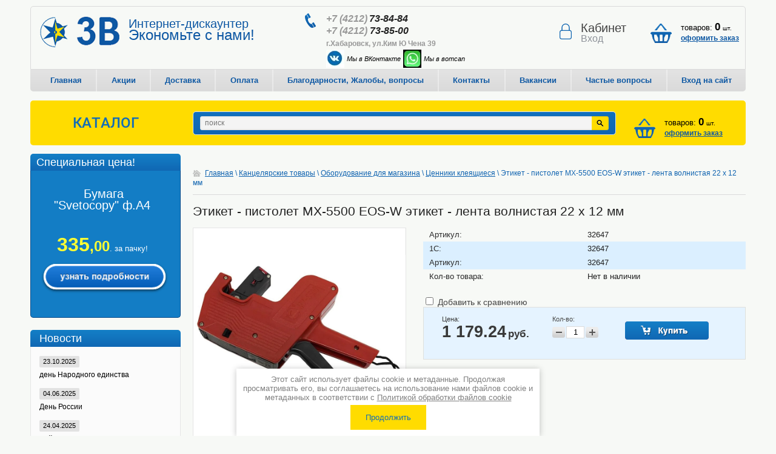

--- FILE ---
content_type: text/html; charset=utf-8
request_url: https://738484.ru/shop/product/etiket-pistolet-22-12mm-wavy-labels
body_size: 63319
content:


<!DOCTYPE html>
<html>
<head>
<link rel="icon" href="https://738484.ru/favicon.ico" type="image/x-icon" />
<link rel="shortcut icon" href="https://738484.ru/favicon.ico" type="image/x-icon" />	
	
<meta name='wmail-verification' content='f404bd0106dbf7aa' />
<meta name="robots" content="all"/>
<meta http-equiv="Content-Type" content="text/html; charset=UTF-8" />
<meta name="description" content="Этикет - пистолет МХ-5500 EOS-W этикет - лента волнистая 22 х 12 мм" />
<meta name="keywords" content="Этикет - пистолет МХ-5500 EOS-W этикет - лента волнистая 22 х 12 мм" />
<meta name="viewport" content="width=device-width, initial-scale=1.0, maximum-scale=1.0, user-scalable=no">
<title>Этикет - пистолет МХ-5500 EOS-W этикет - лента волнистая 22 х 12 мм</title>
<link rel="canonical" href="/shop/product/etiket-pistolet-22-12mm-wavy-labels"/><link rel="stylesheet" href="/t/v1592/images/styles.css" type="text/css" charset="utf-8" />
<link rel="stylesheet" type="text/css" href="/g/css/styles_articles_tpl.css" charset="utf-8" />
<meta name="yandex-verification" content="c94d64d2eba35c37" />
<meta name="yandex-verification" content="7291eda3c95f8df9" />

            <!-- 46b9544ffa2e5e73c3c971fe2ede35a5 -->
            <script src='/shared/s3/js/lang/ru.js'></script>
            <script src='/shared/s3/js/common.min.js'></script>
        <link rel='stylesheet' type='text/css' href='/shared/s3/css/calendar.css' /><link rel='stylesheet' type='text/css' href='/shared/highslide-4.1.13/highslide.min.css'/>
<script type='text/javascript' src='/shared/highslide-4.1.13/highslide-full.packed.js'></script>
<script type='text/javascript'>
hs.graphicsDir = '/shared/highslide-4.1.13/graphics/';
hs.outlineType = null;
hs.showCredits = false;
hs.lang={cssDirection:'ltr',loadingText:'Загрузка...',loadingTitle:'Кликните чтобы отменить',focusTitle:'Нажмите чтобы перенести вперёд',fullExpandTitle:'Увеличить',fullExpandText:'Полноэкранный',previousText:'Предыдущий',previousTitle:'Назад (стрелка влево)',nextText:'Далее',nextTitle:'Далее (стрелка вправо)',moveTitle:'Передвинуть',moveText:'Передвинуть',closeText:'Закрыть',closeTitle:'Закрыть (Esc)',resizeTitle:'Восстановить размер',playText:'Слайд-шоу',playTitle:'Слайд-шоу (пробел)',pauseText:'Пауза',pauseTitle:'Приостановить слайд-шоу (пробел)',number:'Изображение %1/%2',restoreTitle:'Нажмите чтобы посмотреть картинку, используйте мышь для перетаскивания. Используйте клавиши вперёд и назад'};</script>
<link rel="icon" href="/favicon.svg" type="image/svg+xml">

<!--s3_require-->
<link rel="stylesheet" href="/g/basestyle/1.0.1/user/user.css" type="text/css"/>
<link rel="stylesheet" href="/g/basestyle/1.0.1/user/user.blue.css" type="text/css"/>
<script type="text/javascript" src="/g/basestyle/1.0.1/user/user.js" async></script>
<!--/s3_require-->

<!--s3_goal-->
<script src="/g/s3/goal/1.0.0/s3.goal.js"></script>
<script>new s3.Goal({map:[], goals: [], ecommerce:[{"ecommerce":{"detail":{"products":[{"id":"6932086","name":"Этикет - пистолет МХ-5500 EOS-W этикет - лента волнистая 22 х 12 мм","price":1179.24,"brand":null,"category":"Ценники клеящиеся"}]}}}]});</script>
<!--/s3_goal-->

<link href="/g/shop2/shop2.css" rel="stylesheet" type="text/css" />
<link href="/g/shop2/comments/comments.less.css" rel="stylesheet" type="text/css" />
<link rel="stylesheet" type="text/css" href="/g/shop2/elements.less.css">

	<script type="text/javascript" src="/g/jquery/jquery-1.7.2.min.js" charset="utf-8"></script>


<script type="text/javascript" src="/shared/s3/js/shop2/shop2.packed.js"></script>
<script type="text/javascript" src="/g/printme.js" charset="utf-8"></script>
<script type="text/javascript" src="/g/no_cookies.js" charset="utf-8"></script>
<script type="text/javascript" src="/g/shop2v2/default/js/baron.min.js"></script>
<script type="text/javascript" src="/g/shop2/shop2custom.js" charset="utf-8"></script>
<script type="text/javascript" src="/g/shop2/disable.params.shop2.js" charset="utf-8"></script>
<script type="text/javascript">
	shopClient.uri = '/shop';
	shopClient.mode = 'product';
       		shop2.facets.enabled = true;
        		shop2.delivery.deligate = true;
		shop2.delivery.shop2_old = true;
	</script>
<link rel="stylesheet" href="/t/v1592/images/shop2.css" type="text/css" charset="utf-8" />
<script type="text/javascript" src="/t/v1592/images/shop2.js" charset="utf-8"></script>
<script type="text/javascript" src="/t/v1592/images/script_dop.js" charset="utf-8"></script>
<script type="text/javascript" charset="utf-8">
	hs.align = 'center';
	hs.transitions = ['expand', 'crossfade'];
	hs.outlineType = 'rounded-white';
	hs.fadeInOut = true;
	hs.dimmingOpacity = 0.75;
</script>
<script src="/t/v1592/images/s3.shop2.popup.js"></script>

<script>
	$(function() {
		$.s3Shop2Popup();
	});
</script>
<script>
	shop2.facets.search.wrapper = '.dropdown-search';
</script>
<style>
	option.empty-val,
	a.empty-val,
	li.empty-val {
	    opacity: .5;
	}
</style>

<!--[if lt IE 9]>
<script type="text/javascript" src="http://html5shiv.googlecode.com/svn/trunk/html5.js"></script>
<style type="text/css">
	.right-menu {border: 1px solid #e5e5e5;}
</style>
<![endif]-->
<script src="/t/v1592/images/js/jquery.maskedinput.js"></script> 
<link href="/t/v1592/images/styles_bdr.scss.css" rel="stylesheet" type="text/css" />
<link href="/t/v1592/images/styles_dop.scss.css" rel="stylesheet" type="text/css" />
<script src="/t/v1592/images/js/site.addons.js"></script> 

 
 <!-- Global site tag (gtag.js) - Google Analytics -->
<script async src="https://www.googletagmanager.com/gtag/js?id=UA-155727054-1">;</script>
<script>
window.dataLayer = window.dataLayer || [];
function gtag(){dataLayer.push(arguments);}
gtag('js', new Date());

gtag('config', 'UA-155727054-1');
</script>



<link rel="stylesheet" href="/t/v1592/images/css/adaptive_styles.scss.css" type="text/css" charset="utf-8" />
<script type="text/javascript" src="/t/v1592/images/js/adaptive_main.js" charset="utf-8"></script>
<script charset="utf-8" src="/t/v1592/images/js/jquery.responsivetabs.js"></script>
<script charset="utf-8" src="/t/v1592/images/js/jquery.bxslider.min.js"></script>

<link rel="stylesheet" href="/t/v1592/images/site.addons.css" />

<link rel="stylesheet" href="/t/v1592/images/site.addons.scss.css">

</head>
<body>

<div class="share42init" data-top1="150" data-top2="20" data-margin="0"></div>
	<div class="menu-top-wrapper2">
        <div class="menuClose"><span></span></div>
        <div class="menu-scroll">
            <div class="menu-top-panel">
            	<ul>
										<li><a href="/">Главная</a></li>
										<li><a href="/akcii">Акции</a></li>
										<li><a href="/dostavka">Доставка</a></li>
										<li><a href="/kak-oplatit-zakaz">Оплата</a></li>
										<li><a href="/blagodarnosti-negativ-voprosy">Благодарности, Жалобы, вопросы</a></li>
										<li><a href="/kontakty">Контакты</a></li>
										<li><a href="/vakansii">Вакансии</a></li>
										<li><a href="/zakazy">Частые вопросы</a></li>
										<li><a href="/vhod-na-sayt">Вход на сайт</a></li>
									</ul>
            </div> 
            <div class="menu-folder-panel">
            	<ul><li class="has-child opened"><a href="/shop/folder/detskaya-mebel" ><span>Канцелярские товары</span></a><ul class="level-2"><li class="has-child"><a href="/shop/folder/bloknoty-ezhednevniki" ><span>Бумажная продукция</span></a><ul class="level-3"><li><a href="/shop/folder/alfavitnyye-knizhki" ><span>Алфавитные книжки</span></a></li><li><a href="/shop/folder/bloknoty" ><span>Блокноты</span></a></li><li><a href="/shop/folder/bumazhnye-bloki" ><span>Бумажные блоки</span></a></li><li><a href="/shop/folder/ezhednevniki-i-planingi" ><span>Ежедневники и планинги</span></a></li><li><a href="/shop/folder/zapisnye-knizhki" ><span>Записные книжки</span></a></li><li><a href="/shop/folder/konverty" ><span>Конверты</span></a></li><li><a href="/shop/folder/stikery" ><span>Стикеры</span></a></li><li><a href="/shop/folder/tetradi-dnevniki" ><span>Тетради</span></a></li><li><a href="/shop/folder/dnevniki" ><span>Дневники</span></a></li><li><a href="/shop/folder/karta-nastennyye" ><span>Карты настенные</span></a></li></ul></li><li class="has-child"><a href="/shop/folder/bumaga" ><span>Бумага</span></a><ul class="level-3"><li><a href="/shop/folder/ofisnaya-bumaga" ><span>Бумага офисная</span></a></li><li><a href="/shop/folder/bumaga-masshtabno-koordinatnaya" ><span>Бумага масштабно-координатная</span></a></li><li><a href="/shop/folder/bumaga-dlya-polnotsvetnoy-pechati" ><span>Бумага для полноцветной печати</span></a></li><li><a href="/shop/folder/bumaga-dlya-plotterov" ><span>Бумага для плоттеров</span></a></li><li><a href="/shop/folder/bumaga-samokleyuschaya" ><span>Бумага самоклеящаяся и представительская</span></a></li><li><a href="/shop/folder/vatman" ><span>Ватман</span></a></li><li><a href="/shop/folder/kalka" ><span>Калька</span></a></li><li><a href="/shop/folder/kopirovalnaya-bumaga" ><span>Копировальная бумага</span></a></li><li><a href="/shop/folder/papki-dlya-chercheniya" ><span>Папки для черчения</span></a></li><li><a href="/shop/folder/fotobumaga" ><span>Фотобумага</span></a></li><li><a href="/shop/folder/cvetnaya-bumaga" ><span>Цветная бумага</span></a></li></ul></li><li class="has-child"><a href="/shop/folder/buhgalterskie-blanki-i-knigi" ><span>Бухгалтерские бланки и книги</span></a><ul class="level-3"><li><a href="/shop/folder/blanki-i-trudovye-knizhki" ><span>Бланки и трудовые книжки</span></a></li><li><a href="/shop/folder/zhurnaly-i-knigi-buhgalterskie" ><span>Журналы и книги бухгалтерские</span></a></li><li><a href="/shop/folder/knigi-ofisnye" ><span>Книги офисные</span></a></li></ul></li><li><a href="/shop/folder/derzhateli-dlya-bumag" ><span>Держатели для бумаг</span></a></li><li class="has-child"><a href="/shop/folder/ofisnoe-oborudovanie" ><span>Демонстрационное оборудование</span></a><ul class="level-3"><li><a href="/shop/folder/nastolnye-sistemy" ><span>Оборудование для рекламы</span></a></li><li><a href="/shop/folder/doski-ofisnye" ><span>Доски офисные</span></a></li><li><a href="/shop/folder/markery-dlya-dosok-i-flipchartov" ><span>Маркеры для досок и флипчартов</span></a></li><li><a href="/shop/folder/flipcharty" ><span>Флипчарты</span></a></li></ul></li><li class="has-child"><a href="/shop/folder/kalendari" ><span>Календари</span></a><ul class="level-3"><li><a href="/shop/folder/kalendari-listovyye" ><span>Календари листовые</span></a></li><li><a href="/shop/folder/kalendari-karmannyye" ><span>Календари карманные</span></a></li><li><a href="/shop/folder/kalendari-nastolnyye" ><span>Календари настольные</span></a></li><li><a href="/shop/folder/kalendari-nastolnyye-perekidnyye-i-podstavki" ><span>Календари настольные перекидные и подставки</span></a></li><li><a href="/shop/folder/kalendari-s-magnitami" ><span>Календари с магнитом</span></a></li><li><a href="/shop/folder/kalendari-trekhseksionnyye" ><span>Календари трёхсекционные</span></a></li></ul></li><li class="has-child"><a href="/shop/folder/kalkulyatory" ><span>Калькуляторы</span></a><ul class="level-3"><li><a href="/shop/folder/karmannye-kalkulyatory" ><span>Карманные калькуляторы</span></a></li><li><a href="/shop/folder/nastolnye-kalkulyatory" ><span>Настольные калькуляторы</span></a></li><li><a href="/shop/folder/nauchnye-kalkulyatory" ><span>Научные калькуляторы</span></a></li></ul></li><li class="has-child"><a href="/офисные-принадлежности" ><span>Офисные принадлежности</span></a><ul class="level-3"><li><a href="/shop/folder/beydzhi-kancelyarskie-melochi" ><span>Бейджи канцелярские мелочи</span></a></li><li><a href="/shop/folder/dyrokoly" ><span>Дыроколы</span></a></li><li><a href="/shop/folder/kley" ><span>Клей</span></a></li><li><a href="/shop/folder/skotch-kancelyarskiy" ><span>Клейкая лента</span></a></li><li><a href="/shop/folder/podkladki-na-stol" ><span>Подкладки на стол</span></a></li><li><a href="/shop/folder/korziny-dlya-bumag" ><span>Корзины для бумаг</span></a></li><li><a href="/shop/folder/korrektiruyuschie-sredstva" ><span>Корректирующие средства</span></a></li><li><a href="/shop/folder/lineyki" ><span>Линейки</span></a></li><li><a href="/shop/folder/lotki-dlya-bumag" ><span>Лотки для бумаг</span></a></li><li><a href="/shop/folder/nabory-nastolnye" ><span>Наборы настольные</span></a></li><li><a href="/shop/folder/tochilki" ><span>Ножницы ножи офисные</span></a></li><li><a href="/shop/folder/podstavki-nastolnyye" ><span>Подставки настольные</span></a></li><li><a href="/shop/folder/rezinki-dlya-deneg" ><span>Резинки для денег</span></a></li><li><a href="/shop/folder/rezinki-stiratelnye" ><span>Резинки стирательные</span></a></li><li><a href="/shop/folder/skoby" ><span>Скобы</span></a></li><li><a href="/shop/folder/skrepki-knopki-bulavki" ><span>Скрепки зажимы для бумаг кнопки булавки</span></a></li><li><a href="/shop/folder/steplery" ><span>Степлеры</span></a></li><li><a href="/shop/folder/tochilki-1" ><span>Точилки</span></a></li></ul></li><li class="has-child"><a href="/shop/folder/pitanie" ><span>Пишущие принадлежности</span></a><ul class="level-3"><li><a href="/shop/folder/podarochnye-ruchki" ><span>Подарочные ручки</span></a></li><li><a href="/shop/folder/gelevye-ruchki" ><span>Ручки</span></a></li><li><a href="/shop/folder/markery-permanentnye" ><span>Маркеры перманентные</span></a></li><li><a href="/shop/folder/markery-specialnye" ><span>Маркеры специальные</span></a></li><li><a href="/shop/folder/tekstovydeliteli" ><span>Текстовыделители</span></a></li><li><a href="/shop/folder/sterzhni-dlya-ruchek" ><span>Стержни для гелевых ручек</span></a></li><li><a href="/shop/folder/sterzhni-dlya-sharikovykh-ruchek" ><span>Стержни для шариковых ручек</span></a></li><li><a href="/shop/folder/chernila" ><span>Чернила</span></a></li><li><a href="/shop/folder/karandashi-mehanicheskie-sterzhni" ><span>Карандаши механические стержни</span></a></li><li><a href="/shop/folder/karandashi-grafitnye" ><span>Карандаши графитные</span></a></li><li><a href="/shop/folder/карандаш-специальный" ><span>Карандаши специальные</span></a></li><li><a href="/shop/folder/nabory-grafitnyh-karandashey" ><span>Наборы графитных карандашей</span></a></li></ul></li><li><a href="/shop/folder/chertyozhnye-prinadlezhnosti" ><span>Чертёжные принадлежности</span></a></li><li class="has-child"><a href="/shop/folder/shtempelnaya-produkciya" ><span>Штемпельная продукция</span></a><ul class="level-3"><li><a href="/shop/folder/osnastki" ><span>Печати и оснастки</span></a></li><li><a href="/shop/folder/numeratory" ><span>Нумераторы</span></a></li><li><a href="/shop/folder/datery" ><span>Датеры</span></a></li><li><a href="/shop/folder/shtampy-i-osnastki" ><span>Штампы и оснастки</span></a></li><li><a href="/shop/folder/shtempelnye-podushki-kraski" ><span>Штемпельные подушки краски</span></a></li></ul></li><li class="has-child opened"><a href="/shop/folder/oborudovanie-dlya-magazina" ><span>Оборудование для магазина</span></a><ul class="level-3"><li><a href="/shop/folder/bumaga-dlya-faksa-chekovaya-lenta" ><span>Бумага для факса  чековая лента</span></a></li><li><a href="/shop/folder/информационные-таблички" ><span>Информационные таблички</span></a></li><li><a href="/shop/folder/monetnicy" ><span>Монетницы</span></a></li><li><a href="/shop/folder/termoetiketka" ><span>Термоэтикетка</span></a></li><li><a href="/shop/folder/cenniki-bumazhnye" ><span>Ценники бумажные</span></a></li><li class="opened active"><a href="/shop/folder/cenniki-kleyuschiesya" ><span>Ценники клеящиеся</span></a></li></ul></li><li class="has-child"><a href="/shop/folder/igrushki" ><span>Папки и системы архивации</span></a><ul class="level-3"><li><a href="/shop/folder/papki-registratory-s-arochnym-mehanizmom" ><span>Папки регистраторы с арочным механизмом</span></a></li><li><a href="/shop/folder/oblozhki-dlya-perepleta" ><span>Обложки для переплёта</span></a></li><li class="has-child"><a href="/shop/folder/faylovye-papki" ><span>Файловые папки</span></a></li><li><a href="/shop/folder/plastikovye-papki" ><span>Пластиковые папки</span></a></li><li><a href="/shop/folder/portfel-plastikovyy" ><span>Портфель пластиковый</span></a></li><li><a href="/shop/folder/papki-ugolki-1" ><span>Папки уголки</span></a></li><li><a href="/shop/folder/papki-ugolki" ><span>Папки скоросшиватели</span></a></li><li><a href="/shop/folder/papki-planshety" ><span>Папки планшеты</span></a></li><li class="has-child"><a href="/shop/folder/arhivnye-papki-i-koroba" ><span>Архивные папки и короба</span></a></li><li><a href="/shop/folder/plenka-dlya-laminatorov" ><span>Плёнка для ламинаторов</span></a></li><li><a href="/shop/folder/pruzhiny-dlya-perepleta" ><span>Пружины для переплёта</span></a></li><li><a href="/shop/folder/razdeliteli" ><span>Разделители</span></a></li></ul></li></ul></li><li class="has-child"><a href="/shop/folder/tovary-dlya-gigieny" ><span>Товары для детей</span></a><ul class="level-2"><li><a href="/shop/folder/doski-detskiye-markernyye" ><span>Доски детские маркерные</span></a></li><li><a href="/shop/folder/zakladki-breloki" ><span>Закладки брелоки</span></a></li><li><a href="/shop/folder/globusy" ><span>Глобусы</span></a></li><li><a href="/shop/folder/igry-nastolnyye" ><span>Игры</span></a></li><li><a href="/shop/folder/igry-razvivayushchiye" ><span>Игры развивающие</span></a></li><li><a href="/shop/folder/igrushki-1" ><span>Игрушки</span></a></li><li><a href="/shop/folder/kartochki-obuchayushchiye" ><span>Карточки обучающие</span></a></li><li><a href="/shop/folder/konstruktory-kubiki" ><span>Конструкторы кубики</span></a></li><li><a href="/shop/folder/lastiki-detskiye" ><span>Ластики детские</span></a></li><li><a href="/shop/folder/mylnye-puzyri" ><span>Мыльные пузыри</span></a></li><li><a href="/shop/folder/nabory-dlya-pervoklasnikov" ><span>Наборы для первоклассников</span></a></li><li><a href="/shop/folder/nakleyki" ><span>Наклейки</span></a></li><li><a href="/shop/folder/oblozhki-dlya-tetradey-portfolio" ><span>Обложки для тетрадей портфолио</span></a></li><li><a href="/shop/folder/palochki-schetnyye-ukazki-kassy" ><span>Палочки счётные указки кассы</span></a></li><li><a href="/shop/folder/papki-dlya-tetradey" ><span>Папки для тетрадей</span></a></li><li><a href="/shop/folder/penaly" ><span>Пеналы</span></a></li><li><a href="/shop/folder/podguzniki" ><span>Подгузники</span></a></li><li><a href="/shop/folder/podstavki-dlya-knig" ><span>Подставки для книг</span></a></li><li><a href="/shop/folder/rantsy" ><span>Ранцы</span></a></li><li><a href="/shop/folder/ruchki-detskiye" ><span>Ручки детские</span></a></li><li><a href="/shop/folder/tochilki-detskiye" ><span>Точилки детские</span></a></li><li><a href="/shop/folder/trafarety" ><span>Трафареты</span></a></li><li><a href="/shop/folder/fartuki-narukavniki" ><span>Фартуки нарукавники</span></a></li></ul></li><li class="has-child"><a href="/shop/folder/nabory-dlya-tvorchestva" ><span>Товары для творчества</span></a><ul class="level-2"><li><a href="/shop/folder/applikatsii" ><span>Аппликации</span></a></li><li><a href="/shop/folder/bumaga-krepirovannaya" ><span>Бумага крепированная</span></a></li><li><a href="/shop/folder/domashnyaya-pesochnitsa" ><span>Домашняя песочница</span></a></li><li><a href="/shop/folder/lenty-dekorativnyye" ><span>Ленты декоративные</span></a></li><li><a href="/shop/folder/modelirovaniye" ><span>Моделирование</span></a></li><li class="has-child"><a href="/shop/folder/risovanie" ><span>Рисование</span></a><ul class="level-3"><li><a href="/shop/folder/albomy-dlya-risovaniya" ><span>Альбомы для рисования</span></a></li><li><a href="/shop/folder/karandashi-cvetnye" ><span>Карандаши цветные</span></a></li><li><a href="/shop/folder/kisti" ><span>Кисти палитры</span></a></li><li><a href="/shop/folder/naory-dlya-risovaniya" ><span>Наборы для рисования</span></a></li><li><a href="/shop/folder/nabory-dlya-risovaniya-plastilinom" ><span>Наборы для рисования и раскраски пластилином</span></a></li><li><a href="/планшеты-для-рисования" ><span>Планшеты для рисования</span></a></li><li><a href="/shop/folder/raskraski" ><span>Раскраски и атласы с наклейками</span></a></li><li><a href="/shop/folder/роспись-по-дереву" ><span>Роспись по дереву</span></a></li><li><a href="/shop/folder/kraski-akvarelnye" ><span>Краски акварельные</span></a></li><li><a href="/shop/folder/kraski-dlya-tvorchestva" ><span>Краски для творчества</span></a></li><li><a href="/shop/folder/kraski-guash" ><span>Краски гуашь</span></a></li><li><a href="/shop/folder/kraski-dlya-akvagrima" ><span>Краски для аквагрима</span></a></li><li><a href="/shop/folder/краски-масляные" ><span>Краски масляные</span></a></li><li><a href="/shop/folder/mel" ><span>Мел</span></a></li><li><a href="/shop/folder/melka-voskovyye-i-maslyanyye" ><span>Мелки восковые и масляные</span></a></li><li><a href="/shop/folder/stakany-neprolivayki" ><span>Стаканы непроливайки</span></a></li><li><a href="/shop/folder/flomastery" ><span>Фломастеры</span></a></li><li><a href="/shop/folder/khudozhestvennaya-bumaga" ><span>Художественная бумага</span></a></li></ul></li><li><a href="/shop/folder/наборы-для-валяния" ><span>Наборы для валяния</span></a></li><li><a href="/shop/folder/nabor-dlya-vyzhiganiya-po-derevu" ><span>Набор для выжигания по дереву</span></a></li><li><a href="/shop/folder/nabory-dlya-vyshivaniya" ><span>Наборы для вышивания</span></a></li><li><a href="/shop/folder/figurki-na-magnitakh" ><span>Наборы для литья</span></a></li><li><a href="/shop/folder/nabory-dlya-vyrashchivaniya-kristallov" ><span>Наборы для опытов</span></a></li><li><a href="/shop/folder/nabory-belogo-kartona" ><span>Наборы белого картона</span></a></li><li><a href="/shop/folder/nabory-tsvetnogo-kartona" ><span>Наборы цветного картона</span></a></li><li><a href="/shop/folder/nabory-tsvetnoy-bumagi" ><span>Наборы цветной бумаги</span></a></li><li><a href="/shop/folder/pazly" ><span>Пазлы</span></a></li><li><a href="/shop/folder/pleteniye" ><span>Плетение</span></a></li><li><a href="/shop/folder/стринг-арт" ><span>Стринг Арт</span></a></li><li class="has-child"><a href="/shop/folder/nabory-dlya-lepki" ><span>Товары для лепки</span></a><ul class="level-3"><li><a href="/shop/folder/пластилин" ><span>Пластилин</span></a></li><li><a href="/shop/folder/наборы-для-лепки" ><span>Наборы для лепки</span></a></li><li><a href="/shop/folder/тесто-для-лепки" ><span>Тесто для лепки</span></a></li><li><a href="/shop/folder/слаймы" ><span>Слаймы</span></a></li><li><a href="/shop/folder/стеки-покрытия-для-лепки" ><span>Стеки покрытия для лепки</span></a></li></ul></li><li><a href="/shop/folder/ukrasheniya-svoimi-rukami" ><span>Украшения своими руками</span></a></li></ul></li><li class="has-child"><a href="/shop/folder/tovary-dlya-prazdnika" ><span>Для праздника</span></a><ul class="level-2"><li><a href="/shop/folder/vozdushnyye-shary" ><span>Воздушные шары</span></a></li><li><a href="/shop/folder/girlandy-i-tovary-dlya-svadby" ><span>Гирланды и товары для свадьбы</span></a></li><li><a href="/shop/folder/gramoty" ><span>Грамоты</span></a></li><li><a href="/shop/folder/nabory-podarochnye" ><span>Наборы подарочные</span></a></li><li class="has-child"><a href="/shop/folder/novogodniy-tovar" ><span>Новогодний товар</span></a><ul class="level-3"><li><a href="/shop/folder/yelochnye-igrushki" ><span>Ёлочные игрушки</span></a></li><li><a href="/shop/folder/yelki" ><span>Ёлки</span></a></li><li><a href="/shop/folder/girlyandy" ><span>Гирлянды</span></a></li><li><a href="/shop/folder/rastyazhki" ><span>Растяжки</span></a></li><li><a href="/shop/folder/dozhd-mishura" ><span>Дождь мишура</span></a></li><li><a href="/shop/folder/naklejki" ><span>Новогодние наклейки</span></a></li><li><a href="/shop/folder/podveski" ><span>Подвески</span></a></li></ul></li><li class="has-child"><a href="/shop/folder/otkrytki-plakaty-konverty" ><span>Открытки плакаты конверты</span></a><ul class="level-3"><li><a href="/shop/folder/novyj-god" ><span>Новый год</span></a></li><li><a href="/shop/folder/den-svyatogo-valentina" ><span>День святого Валентина</span></a></li><li><a href="/shop/folder/23-fevralya" ><span>23 февраля</span></a></li><li><a href="/shop/folder/8-marta" ><span>8 марта</span></a></li><li><a href="/shop/folder/9-maya" ><span>9 мая</span></a></li><li><a href="/shop/folder/den-rozhdeniya" ><span>День рождения</span></a></li><li><a href="/shop/folder/raznoe" ><span>Разное</span></a></li><li><a href="/shop/folder/svadba" ><span>Свадьба</span></a></li></ul></li><li><a href="/shop/folder/papki-adresnye" ><span>Папки адресные</span></a></li><li><a href="/shop/folder/podarochnaya-upakovka-1" ><span>Подарочная упаковка</span></a></li><li><a href="/shop/folder/prazdnik" ><span>Праздничные аксессуары</span></a></li><li><a href="/shop/folder/svechi-1" ><span>Свечи</span></a></li><li><a href="/shop/folder/suveniry" ><span>Сувениры</span></a></li><li><a href="/shop/folder/flagi-rossii-lenty" ><span>Флаги России ленты</span></a></li><li><a href="/shop/folder/fotoramki" ><span>Фоторамки</span></a></li><li><a href="/shop/folder/khlopushki-i-suveniry" ><span>Хлопушки и сувениры</span></a></li></ul></li><li class="has-child"><a href="/shop/folder/bytovaya-himiya" ><span>Бытовая химия</span></a><ul class="level-2"><li><a href="/shop/folder/krema-dlya-ruk" ><span>Крема для рук</span></a></li><li><a href="/shop/folder/moyuschie-sredstva-dlya-pola" ><span>Моющие средства для пола</span></a></li><li><a href="/shop/folder/sredstva-dlya-posudy" ><span>Моющие средства для посуды</span></a></li><li><a href="/shop/folder/moyuschie-sredstva-dlya-styokol" ><span>Моющие средства для стёкол</span></a></li><li class="has-child"><a href="/shop/folder/mylo" ><span>Мыло</span></a><ul class="level-3"><li><a href="/shop/folder/mylo-zhidkoe" ><span>Мыло жидкое</span></a></li><li><a href="/shop/folder/mylo-hozyaystvennoe" ><span>Мыло хозяйственное</span></a></li><li><a href="/shop/folder/mylo-tualetnoe" ><span>Мыло туалетное</span></a></li></ul></li><li><a href="/shop/folder/osvezhiteli-vozduha" ><span>Освежители воздуха</span></a></li><li><a href="/shop/folder/otbelivayuschie-sredstva" ><span>Отбеливающие средства</span></a></li><li><a href="/shop/folder/polirol-dlya-mebeli" ><span>Полироль для мебели</span></a></li><li><a href="/shop/folder/poroshki-i-opolaskivateli-dlya-belya" ><span>Порошки и ополаскиватели для белья</span></a></li><li><a href="/shop/folder/protivogololednyye-reagenty" ><span>Противогололёдные реагенты</span></a></li><li><a href="/shop/folder/sredstva-ot-nasekomyh" ><span>Средства от насекомых</span></a></li><li class="has-child"><a href="/shop/folder/chistyaschie-sredstva" ><span>Чистящие средства</span></a><ul class="level-3"><li><a href="/shop/folder/zhidkie-chistyaschie-sredstva" ><span>Жидкие чистящие средства</span></a></li><li><a href="/shop/folder/chistyaschie-sredstva-poroshki-pasty" ><span>Порошки пасты</span></a></li></ul></li></ul></li><li class="has-child"><a href="/shop/folder/kartridzhi" ><span>Картриджи</span></a><ul class="level-2"><li><a href="/shop/folder/zapasnyye-chasti" ><span>Запасные части</span></a></li><li><a href="/shop/folder/kartridzhi-lazernyye" ><span>Картриджи лазерные</span></a></li><li><a href="/shop/folder/kartridzhi-struynyye" ><span>Картриджи струйные</span></a></li><li><a href="/shop/folder/termoplenka" ><span>Термоплёнка</span></a></li><li><a href="/shop/folder/tonery" ><span>Тонеры</span></a></li></ul></li><li class="has-child"><a href="/shop/folder/knigi" ><span>Книги</span></a><ul class="level-2"><li><a href="/shop/folder/atlasy" ><span>Атласы</span></a></li><li><a href="/shop/folder/konturnye-karty" ><span>Контурные карты</span></a></li><li><a href="/shop/folder/rabochie-tetradi" ><span>Рабочие тетради</span></a></li></ul></li><li class="has-child"><a href="/shop/folder/kozhgalantereya" ><span>Кожгалантерея</span></a><ul class="level-2"><li><a href="/shop/folder/albomy-dlya-monet" ><span>Альбомы для монет</span></a></li><li><a href="/shop/folder/bumazhniki-voditelya" ><span>Бумажники водителя</span></a></li><li><a href="/shop/folder/vizitnicy" ><span>Визитницы</span></a></li><li><a href="/shop/folder/oblozhki-dlya-dokumentov" ><span>Обложки для документов</span></a></li><li><a href="/shop/folder/papki-portfeli" ><span>Папки портфели</span></a></li></ul></li><li class="has-child"><a href="/shop/folder/bytovaya-tekhnika" ><span>Бытовая техника</span></a><ul class="level-2"><li><a href="/shop/folder/ventilyatory-obogrevateli" ><span>Вентиляторы обогреватели</span></a></li><li><a href="/shop/folder/lampy-nastolnye" ><span>Лампы настольные</span></a></li><li class="has-child"><a href="/shop/folder/tekhnika-dlya-kukhni" ><span>Техника для кухни</span></a><ul class="level-3"><li><a href="/shop/folder/chayniki" ><span>Чайники</span></a></li><li><a href="/shop/folder/filtry-dlya-vody-vodoochistiteli" ><span>Фильтры для воды водоочистители</span></a></li><li><a href="/shop/folder/mikrovolnovyye-pechi" ><span>Микроволновые печи</span></a></li></ul></li><li><a href="/shop/folder/chasy" ><span>Часы</span></a></li></ul></li><li class="has-child"><a href="/shop/folder/produkty" ><span>Продукты аптека</span></a><ul class="level-2"><li class="has-child"><a href="/shop/folder/ofisnaya-aptechka" ><span>Аптека</span></a><ul class="level-3"><li><a href="/shop/folder/zhenskaya-gigiena" ><span>Женская гигиена</span></a></li><li><a href="/shop/folder/aptechka" ><span>Аптечка</span></a></li></ul></li><li class="has-child"><a href="/shop/folder/ofisnaya-kukhnya" ><span>Продукты</span></a><ul class="level-3"><li><a href="/shop/folder/chaj" ><span>Чай</span></a></li><li><a href="/shop/folder/kofe" ><span>Кофе</span></a></li><li><a href="/shop/folder/sahar" ><span>Сахар</span></a></li><li><a href="/shop/folder/sol" ><span>Соль</span></a></li><li><a href="/shop/folder/shokolad" ><span>Шоколад</span></a></li><li><a href="/shop/folder/konfety" ><span>Конфеты</span></a></li><li><a href="/shop/folder/pechene" ><span>Печенье</span></a></li><li><a href="/shop/folder/sok" ><span>Напитки</span></a></li></ul></li></ul></li><li class="has-child"><a href="/shop/folder/shary-vozdushnye" ><span>Товары для дома</span></a><ul class="level-2"><li><a href="/shop/folder/veshalki-plechiki" ><span>Вешалки-плечики</span></a></li><li><a href="/shop/folder/kovriki-pridvernyye" ><span>Коврики придверные</span></a></li><li><a href="/shop/folder/nakleyki-dlya-avtomobiley" ><span>Наклейки для автомобилей</span></a></li><li class="has-child"><a href="/shop/folder/plenka-upakovochnaya" ><span>Плёнка упаковочная</span></a><ul class="level-3"><li><a href="/shop/folder/plyonka-pischevaya" ><span>Плёнка пищевая</span></a></li><li><a href="/shop/folder/plenka-streych" ><span>Пленка стретч обёрточная бумага картон</span></a></li><li><a href="/shop/folder/plenki-ukryvnyye-i-upakovochnyye" ><span>Плёнки укрывные и упаковочные</span></a></li></ul></li><li class="has-child"><a href="/shop/folder/shary-dlya-modelirovaniya" ><span>Товары гигиены</span></a><ul class="level-3"><li><a href="/shop/folder/bumaga-tualetnaya" ><span>Бумага туалетная</span></a></li><li><a href="/shop/folder/polotenca-bumazhnye" ><span>Полотенца бумажные</span></a></li><li><a href="/shop/folder/salfetki-suhie" ><span>Салфетки сухие</span></a></li><li><a href="/shop/folder/salfetki-vlazhnye" ><span>Салфетки влажные</span></a></li><li><a href="/shop/folder/dispensery-dlya-myla-i-polotenec" ><span>Диспенсеры для мыла и полотенец</span></a></li><li><a href="/shop/folder/vatnye-palochki-diski" ><span>Ватные палочки диски</span></a></li></ul></li><li class="has-child"><a href="/shop/folder/upakovochnye-materialy" ><span>Упаковочные материалы</span></a><ul class="level-3"><li><a href="/shop/folder/odnorazovaya-posuda" ><span>Одноразовая посуда</span></a></li><li><a href="/shop/folder/folga-pergament-dlya-zapekaniya" ><span>Фольга пергамент для запекания</span></a></li><li><a href="/shop/folder/pakety-dlya-musora" ><span>Пакеты для мусора</span></a></li><li><a href="/shop/folder/skotch-dvustoronniy" ><span>Клейкая лента двусторонняя</span></a></li><li><a href="/shop/folder/prisposoblenie-dlya-ruchnoy-upakovki" ><span>Приспособление для ручной упаковки</span></a></li><li><a href="/shop/folder/shpagat" ><span>Шпагат</span></a></li><li><a href="/shop/folder/plomby-i-plombirator" ><span>Средства пломбирования</span></a></li><li><a href="/shop/folder/cvetnye-pakety-sumki-iz-plastika-i-bumagi" ><span>Цветные пакеты сумки из пластика и бумаги</span></a></li><li><a href="/shop/folder/pakety-s-petlevoy-ruchkoy" ><span>Пакеты с петлевой ручкой</span></a></li><li><a href="/shop/folder/pakety-s-prorubnoy-ruchkoy" ><span>Пакеты с прорубной ручкой</span></a></li></ul></li><li class="has-child"><a href="/shop/folder/uborochnyy-inventar" ><span>Уборочный инвентарь</span></a><ul class="level-3"><li><a href="/shop/folder/gubki-machalki" ><span>Губки  салфетки мачалки</span></a></li><li><a href="/shop/folder/perchatki-rezinovye-polotno" ><span>Перчатки резиновые</span></a></li><li><a href="/shop/folder/perchatki-khb-polotno" ><span>Перчатки хб</span></a></li><li><a href="/shop/folder/shvabry-veniki" ><span>Швабры веники мётла вёдра</span></a></li><li><a href="/shop/folder/tkan-tekhnicheskaya" ><span>Ткань техническая</span></a></li></ul></li><li class="has-child"><a href="/shop/folder/upakovochnyye-lenty" ><span>Упаковочные ленты</span></a><ul class="level-3"><li><a href="/shop/folder/kleykaya-lenta-dlya-ruchnoy-upakovki" ><span>Клейкая лента для ручной упаковки</span></a></li><li><a href="/shop/folder/kleykaya-lenta-tsvetnaya" ><span>Клейкая лента цветная</span></a></li></ul></li><li class="has-child"><a href="/shop/folder/upakovochnyye-pakety" ><span>Упаковочные пакеты</span></a><ul class="level-3"><li><a href="/shop/folder/pakety-tipa-mayka" ><span>Пакеты типа &quot;Майка&quot;</span></a></li><li><a href="/shop/folder/pakety-fasovochnye-pnd" ><span>Пакеты фасовочные ПНД</span></a></li><li><a href="/shop/folder/pakety-fasovochnye-pvd" ><span>Пакеты фасовочные ПВД</span></a></li><li><a href="/shop/folder/pakety-s-zastezhkoy-zip-lock" ><span>Пакеты с застёжкой zip-lock</span></a></li></ul></li></ul></li><li class="has-child"><a href="/shop/folder/tovary-dlya-remonta" ><span>Товары для ремонта</span></a><ul class="level-2"><li><a href="/shop/folder/izolyatsionnyye-lenty" ><span>Изоляционные ленты</span></a></li><li><a href="/shop/folder/kley-spetsialnyy" ><span>Клей специальный</span></a></li><li><a href="/shop/folder/malyarnyye-lenty" ><span>Малярные ленты</span></a></li><li><a href="/shop/folder/spetsialnyye-lenty" ><span>Специальные ленты</span></a></li></ul></li><li class="has-child"><a href="/shop/folder/fototovary" ><span>Электроника</span></a><ul class="level-2"><li class="has-child"><a href="/shop/folder/aksessuary" ><span>Аксессуары</span></a><ul class="level-3"><li><a href="/shop/folder/setevye-filtry" ><span>Сетевые фильтры</span></a></li><li><a href="/shop/folder/chistyaschie-sredstva-1" ><span>Чистящие средства</span></a></li><li><a href="/shop/folder/udliniteli" ><span>Удлинители</span></a></li><li><a href="/shop/folder/elementy-pitaniya" ><span>Элементы питания</span></a></li></ul></li><li><a href="/shop/folder/myshi-klaviatury" ><span>Мыши клавиатуры</span></a></li><li class="has-child"><a href="/shop/folder/lampy" ><span>Лампы</span></a><ul class="level-3"><li><a href="/shop/folder/lampy-svetodiodnyye" ><span>Лампы светодиодные</span></a></li><li><a href="/shop/folder/lampy-energosberegayushchiye" ><span>Лампы энергосберегающие</span></a></li><li><a href="/shop/folder/lampy-galogennyye" ><span>Лампы галогенные</span></a></li><li><a href="/shop/folder/laipy-nakalivaniya" ><span>Лампы накаливания</span></a></li></ul></li><li><a href="/shop/folder/opticheskiye-diski" ><span>Оптические диски Флеш карты</span></a></li><li class="has-child"><a href="/shop/folder/tovary-dlya-obucheniya" ><span>Офисное оборудование</span></a><ul class="level-3"><li><a href="/shop/folder/laminatory-1" ><span>Ламинаторы</span></a></li><li><a href="/shop/folder/perepletnye-mashiny" ><span>Переплётные машины</span></a></li><li><a href="/shop/folder/rezaki" ><span>Резаки</span></a></li><li><a href="/shop/folder/unichtozhiteli-dokumentov" ><span>Уничтожители документов</span></a></li></ul></li><li><a href="/shop/folder/telefony" ><span>Телефоны</span></a></li><li><a href="/shop/folder/fonari" ><span>Фонари</span></a></li></ul></li><li class="has-child"><a href="/shop/folder/odezhda" ><span>Одежда</span></a><ul class="level-2"><li class="has-child"><a href="/shop/folder/dlya-zhenshchin" ><span>Для женщин</span></a><ul class="level-3"><li><a href="/shop/folder/kolgotki" ><span>Колготки</span></a></li></ul></li><li class="has-child"><a href="/shop/folder/dlya-detej" ><span>Для детей</span></a><ul class="level-3"><li><a href="/shop/folder/majki" ><span>Майки</span></a></li><li><a href="/shop/folder/noski" ><span>Носки</span></a></li><li><a href="/shop/folder/shorty" ><span>Шорты</span></a></li></ul></li></ul></li><li class="has-child"><a href="/shop/folder/mebel" ><span>Мебель</span></a><ul class="level-2"><li><a href="/shop/folder/bukhgalterskiye-shkafy" ><span>Бухгалтерские шкафы</span></a></li><li><a href="/shop/folder/veshalki" ><span>Вешалки</span></a></li><li><a href="/shop/folder/klyuchnicy" ><span>Ключницы</span></a></li><li><a href="/shop/folder/yaschiki-dlya-deneg" ><span>Ящики для денег</span></a></li><li><a href="/shop/folder/sejfy" ><span>Сейфы</span></a></li></ul></li></ul>            </div>
            <div class="menu-left-panel">
        		<ul><li><a href="/podarki" >Подарки</a></li><li><a href="/odezhda" >Одежда</a></li><li><a href="/vypusknoj" >Выпускной</a></li><li><a href="/gotovimsya-k-shkole" >Готовимся к школе</a></li><li><a href="/dacha" >Дача</a></li><li><a href="/novinki" >Новинки</a></li></ul>            </div>
        </div>
    </div>    

    <div class="top-panel">
        <div class="burger"><div class="menu-btn"><span></span></div></div>
        <div class="order-btn"></div>
        <div class="phone-panel">
            <div class="phBtn"></div>
            <div class="ph-popup"></div>
        </div>
        <div class="log-panel">
                    </div>
        <div class="cart-panel"></div>
    </div>
    <div class="search-wrap sear_mob">
	    <div class="search-block">
	<form method="get" action="/shop/search" enctype="multipart/form-data"  class="search-container shop2search">
		<input type="hidden" name="sort_by" value=""/>
		 <div class="field search_mob">
			 <div>
				 <input type="text" name="search_text" class="search_c" value="" placeholder = "поиск" />
				 <button type="submit"></button>
			 </div>
		 </div>
		 <a class="bottom-search" href="#">
			  <span>Расширенный поиск</span>
		 </a>
	<re-captcha data-captcha="recaptcha"
     data-name="captcha"
     data-sitekey="6LddAuIZAAAAAAuuCT_s37EF11beyoreUVbJlVZM"
     data-lang="ru"
     data-rsize="invisible"
     data-type="image"
     data-theme="light"></re-captcha></form>
	<form method="get" name="shop2_search" action="/shop/search" enctype="multipart/form-data"  class="dropdown-search">
		<input type="hidden" name="sort_by" value=""/>

		 <div class="field">
			 <span>Цена:</span>
			 <ul>
				 <li>
					 <span>от:</span> <input type="text" name="s[price][min]" value="" />
				 </li>
				 <li>
					 <span>до:</span> <input type="text" name="s[price][max]" value="" />
				 </li>
			 </ul>
		 </div>

		<div class="field">
			<label>Название:</label>
			<input name="s[name]" value="" />
		</div>
			
		<div class="field">
			<label>Артикул:</label>
			<input type="text" name="s[article]" value="" />
		</div>
		<div class="field">
			<label>Текст:</label>
			<input type="text" name="search_text" value="" />
		</div>
				<div class="field"><label>Выберите категорию:</label><select name="s[folder_id]" onchange="shopClient.Search.getFolderParams(this, 'b1dac171be96135c1dee85da41f61859', 673678)"><option value="" >Все</option><option value="531414421" > Канцелярские товары</option><option value="86585806" >&raquo; Бумажная продукция</option><option value="158041686" >&raquo;&raquo; Алфавитные книжки</option><option value="86586406" >&raquo;&raquo; Блокноты</option><option value="114746206" >&raquo;&raquo; Бумажные блоки</option><option value="86586206" >&raquo;&raquo; Ежедневники и планинги</option><option value="86586006" >&raquo;&raquo; Записные книжки</option><option value="86696206" >&raquo;&raquo; Конверты</option><option value="114746406" >&raquo;&raquo; Стикеры</option><option value="86698006" >&raquo;&raquo; Тетради</option><option value="86698206" >&raquo;&raquo; Дневники</option><option value="198482006" >&raquo;&raquo; Карты настенные</option><option value="49834006" >&raquo; Бумага</option><option value="49834406" >&raquo;&raquo; Бумага офисная</option><option value="86701206" >&raquo;&raquo; Бумага масштабно-координатная</option><option value="200069406" >&raquo;&raquo; Бумага для полноцветной печати</option><option value="251774086" >&raquo;&raquo; Бумага для плоттеров</option><option value="86584606" >&raquo;&raquo; Бумага самоклеящаяся и представительская</option><option value="86701006" >&raquo;&raquo; Ватман</option><option value="86701406" >&raquo;&raquo; Калька</option><option value="86701606" >&raquo;&raquo; Копировальная бумага</option><option value="282918886" >&raquo;&raquo; Папки для черчения</option><option value="49834806" >&raquo;&raquo; Фотобумага</option><option value="49834606" >&raquo;&raquo; Цветная бумага</option><option value="86585006" >&raquo; Бухгалтерские бланки и книги</option><option value="86585606" >&raquo;&raquo; Бланки и трудовые книжки</option><option value="86585406" >&raquo;&raquo; Журналы и книги бухгалтерские</option><option value="86585206" >&raquo;&raquo; Книги офисные</option><option value="177693006" >&raquo; Держатели для бумаг</option><option value="64439606" >&raquo; Демонстрационное оборудование</option><option value="86771806" >&raquo;&raquo; Оборудование для рекламы</option><option value="86772006" >&raquo;&raquo; Доски офисные</option><option value="60696806" >&raquo;&raquo; Маркеры для досок и флипчартов</option><option value="86772206" >&raquo;&raquo; Флипчарты</option><option value="158470806" >&raquo; Календари</option><option value="158471206" >&raquo;&raquo; Календари листовые</option><option value="158472006" >&raquo;&raquo; Календари карманные</option><option value="158471406" >&raquo;&raquo; Календари настольные</option><option value="158471606" >&raquo;&raquo; Календари настольные перекидные и подставки</option><option value="147252101" >&raquo;&raquo; Календари с магнитом</option><option value="158471006" >&raquo;&raquo; Календари трёхсекционные</option><option value="52567406" >&raquo; Калькуляторы</option><option value="52567606" >&raquo;&raquo; Карманные калькуляторы</option><option value="52567806" >&raquo;&raquo; Настольные калькуляторы</option><option value="52568006" >&raquo;&raquo; Научные калькуляторы</option><option value="282919686" >&raquo; Офисные принадлежности</option><option value="86706406" >&raquo;&raquo; Бейджи канцелярские мелочи</option><option value="57396406" >&raquo;&raquo; Дыроколы</option><option value="59837806" >&raquo;&raquo; Клей</option><option value="86706006" >&raquo;&raquo; Клейкая лента</option><option value="178058606" >&raquo;&raquo; Подкладки на стол</option><option value="59156406" >&raquo;&raquo; Корзины для бумаг</option><option value="86703806" >&raquo;&raquo; Корректирующие средства</option><option value="86704806" >&raquo;&raquo; Линейки</option><option value="59500606" >&raquo;&raquo; Лотки для бумаг</option><option value="59764606" >&raquo;&raquo; Наборы настольные</option><option value="59156206" >&raquo;&raquo; Ножницы ножи офисные</option><option value="168642006" >&raquo;&raquo; Подставки настольные</option><option value="132698406" >&raquo;&raquo; Резинки для денег</option><option value="86705006" >&raquo;&raquo; Резинки стирательные</option><option value="59155806" >&raquo;&raquo; Скобы</option><option value="59156006" >&raquo;&raquo; Скрепки зажимы для бумаг кнопки булавки</option><option value="57444806" >&raquo;&raquo; Степлеры</option><option value="86705406" >&raquo;&raquo; Точилки</option><option value="531414821" >&raquo; Пишущие принадлежности</option><option value="62695606" >&raquo;&raquo; Подарочные ручки</option><option value="62990006" >&raquo;&raquo; Ручки</option><option value="60654406" >&raquo;&raquo; Маркеры перманентные</option><option value="60672606" >&raquo;&raquo; Маркеры специальные</option><option value="60792806" >&raquo;&raquo; Текстовыделители</option><option value="63976806" >&raquo;&raquo; Стержни для гелевых ручек</option><option value="160081406" >&raquo;&raquo; Стержни для шариковых ручек</option><option value="159618006" >&raquo;&raquo; Чернила</option><option value="64940806" >&raquo;&raquo; Карандаши механические стержни</option><option value="64941806" >&raquo;&raquo; Карандаши графитные</option><option value="247141901" >&raquo;&raquo; Карандаши специальные</option><option value="65079406" >&raquo;&raquo; Наборы графитных карандашей</option><option value="86704406" >&raquo; Чертёжные принадлежности</option><option value="86704006" >&raquo; Штемпельная продукция</option><option value="112436806" >&raquo;&raquo; Печати и оснастки</option><option value="152632606" >&raquo;&raquo; Нумераторы</option><option value="152747006" >&raquo;&raquo; Датеры</option><option value="152764806" >&raquo;&raquo; Штампы и оснастки</option><option value="112437006" >&raquo;&raquo; Штемпельные подушки краски</option><option value="282919886" >&raquo; Оборудование для магазина</option><option value="86584806" >&raquo;&raquo; Бумага для факса  чековая лента</option><option value="119375502" >&raquo;&raquo; Информационные таблички</option><option value="147411301" >&raquo;&raquo; Монетницы</option><option value="86700406" >&raquo;&raquo; Термоэтикетка</option><option value="86700006" >&raquo;&raquo; Ценники бумажные</option><option value="86700206" >&raquo;&raquo; Ценники клеящиеся</option><option value="531414621" >&raquo; Папки и системы архивации</option><option value="57520606" >&raquo;&raquo; Папки регистраторы с арочным механизмом</option><option value="282280086" >&raquo;&raquo; Обложки для переплёта</option><option value="57520806" >&raquo;&raquo; Файловые папки</option><option value="57522006" >&raquo;&raquo;&raquo; Папки на кольцах</option><option value="58882206" >&raquo;&raquo;&raquo; Папки с вкладышами</option><option value="58882406" >&raquo;&raquo;&raquo; Файлы-вкладыши</option><option value="58882606" >&raquo;&raquo;&raquo; Скоросшиватели с перфорацией</option><option value="57521006" >&raquo;&raquo; Пластиковые папки</option><option value="57523406" >&raquo;&raquo; Портфель пластиковый</option><option value="57523206" >&raquo;&raquo; Папки уголки</option><option value="57522206" >&raquo;&raquo; Папки скоросшиватели</option><option value="57521806" >&raquo;&raquo; Папки планшеты</option><option value="57522806" >&raquo;&raquo; Архивные папки и короба</option><option value="86706606" >&raquo;&raquo;&raquo; Архивные короба папки скоросшиватели</option><option value="86706806" >&raquo;&raquo;&raquo; Папки подвесные</option><option value="282279286" >&raquo;&raquo; Плёнка для ламинаторов</option><option value="282280486" >&raquo;&raquo; Пружины для переплёта</option><option value="91397806" >&raquo;&raquo; Разделители</option><option value="531415621" > Товары для детей</option><option value="157242606" >&raquo; Доски детские маркерные</option><option value="369487606" >&raquo; Закладки брелоки</option><option value="130826006" >&raquo; Глобусы</option><option value="195099206" >&raquo; Игры</option><option value="171608686" >&raquo; Игры развивающие</option><option value="230067206" >&raquo; Игрушки</option><option value="195909206" >&raquo; Карточки обучающие</option><option value="195008206" >&raquo; Конструкторы кубики</option><option value="165196606" >&raquo; Ластики детские</option><option value="86776606" >&raquo; Мыльные пузыри</option><option value="191460486" >&raquo; Наборы для первоклассников</option><option value="165549006" >&raquo; Наклейки</option><option value="216462006" >&raquo; Обложки для тетрадей портфолио</option><option value="196679806" >&raquo; Палочки счётные указки кассы</option><option value="214387006" >&raquo; Папки для тетрадей</option><option value="177539806" >&raquo; Пеналы</option><option value="162310700" >&raquo; Подгузники</option><option value="168804806" >&raquo; Подставки для книг</option><option value="178144406" >&raquo; Ранцы</option><option value="165841006" >&raquo; Ручки детские</option><option value="159426806" >&raquo; Точилки детские</option><option value="149338606" >&raquo; Трафареты</option><option value="86778006" >&raquo; Фартуки нарукавники</option><option value="86776006" > Товары для творчества</option><option value="188626206" >&raquo; Аппликации</option><option value="205736806" >&raquo; Бумага крепированная</option><option value="206917206" >&raquo; Домашняя песочница</option><option value="188023206" >&raquo; Ленты декоративные</option><option value="188627206" >&raquo; Моделирование</option><option value="283186086" >&raquo; Рисование</option><option value="282918486" >&raquo;&raquo; Альбомы для рисования</option><option value="86775406" >&raquo;&raquo; Карандаши цветные</option><option value="86775006" >&raquo;&raquo; Кисти палитры</option><option value="207219006" >&raquo;&raquo; Наборы для рисования</option><option value="188693206" >&raquo;&raquo; Наборы для рисования и раскраски пластилином</option><option value="288651909" >&raquo;&raquo; Планшеты для рисования</option><option value="86776206" >&raquo;&raquo; Раскраски и атласы с наклейками</option><option value="67360502" >&raquo;&raquo; Роспись по дереву</option><option value="86774606" >&raquo;&raquo; Краски акварельные</option><option value="130526206" >&raquo;&raquo; Краски для творчества</option><option value="86774806" >&raquo;&raquo; Краски гуашь</option><option value="170989486" >&raquo;&raquo; Краски для аквагрима</option><option value="135099702" >&raquo;&raquo; Краски масляные</option><option value="130449006" >&raquo;&raquo; Мел</option><option value="191970406" >&raquo;&raquo; Мелки восковые и масляные</option><option value="168102606" >&raquo;&raquo; Стаканы непроливайки</option><option value="86775606" >&raquo;&raquo; Фломастеры</option><option value="199940406" >&raquo;&raquo; Художественная бумага</option><option value="244026905" >&raquo; Наборы для валяния</option><option value="220203006" >&raquo; Набор для выжигания по дереву</option><option value="230917806" >&raquo; Наборы для вышивания</option><option value="236909606" >&raquo; Наборы для литья</option><option value="237143606" >&raquo; Наборы для опытов</option><option value="183769006" >&raquo; Наборы белого картона</option><option value="184416006" >&raquo; Наборы цветного картона</option><option value="184427606" >&raquo; Наборы цветной бумаги</option><option value="86777606" >&raquo; Пазлы</option><option value="188627806" >&raquo; Плетение</option><option value="19760302" >&raquo; Стринг Арт</option><option value="183749206" >&raquo; Товары для лепки</option><option value="211107304" >&raquo;&raquo; Пластилин</option><option value="211111504" >&raquo;&raquo; Наборы для лепки</option><option value="211115904" >&raquo;&raquo; Тесто для лепки</option><option value="211116904" >&raquo;&raquo; Слаймы</option><option value="211134704" >&raquo;&raquo; Стеки покрытия для лепки</option><option value="52554086" >&raquo; Украшения своими руками</option><option value="205736006" > Для праздника</option><option value="205738606" >&raquo; Воздушные шары</option><option value="205737206" >&raquo; Гирланды и товары для свадьбы</option><option value="282265886" >&raquo; Грамоты</option><option value="284960886" >&raquo; Наборы подарочные</option><option value="205737406" >&raquo; Новогодний товар</option><option value="247439686" >&raquo;&raquo; Ёлочные игрушки</option><option value="247444486" >&raquo;&raquo; Ёлки</option><option value="247449686" >&raquo;&raquo; Гирлянды</option><option value="247505686" >&raquo;&raquo; Растяжки</option><option value="247452486" >&raquo;&raquo; Дождь мишура</option><option value="247505886" >&raquo;&raquo; Новогодние наклейки</option><option value="247517686" >&raquo;&raquo; Подвески</option><option value="282267286" >&raquo; Открытки плакаты конверты</option><option value="282267486" >&raquo;&raquo; Новый год</option><option value="282274086" >&raquo;&raquo; День святого Валентина</option><option value="282274486" >&raquo;&raquo; 23 февраля</option><option value="282274886" >&raquo;&raquo; 8 марта</option><option value="282276086" >&raquo;&raquo; 9 мая</option><option value="282276486" >&raquo;&raquo; День рождения</option><option value="282277486" >&raquo;&raquo; Разное</option><option value="282278086" >&raquo;&raquo; Свадьба</option><option value="282282486" >&raquo; Папки адресные</option><option value="205737806" >&raquo; Подарочная упаковка</option><option value="205738006" >&raquo; Праздничные аксессуары</option><option value="205738206" >&raquo; Свечи</option><option value="282918286" >&raquo; Сувениры</option><option value="206240406" >&raquo; Флаги России ленты</option><option value="282266286" >&raquo; Фоторамки</option><option value="205738406" >&raquo; Хлопушки и сувениры</option><option value="64441806" > Бытовая химия</option><option value="82175406" >&raquo; Крема для рук</option><option value="82175606" >&raquo; Моющие средства для пола</option><option value="68608206" >&raquo; Моющие средства для посуды</option><option value="82175806" >&raquo; Моющие средства для стёкол</option><option value="82176206" >&raquo; Мыло</option><option value="68162406" >&raquo;&raquo; Мыло жидкое</option><option value="75201206" >&raquo;&raquo; Мыло хозяйственное</option><option value="68160406" >&raquo;&raquo; Мыло туалетное</option><option value="75064006" >&raquo; Освежители воздуха</option><option value="82176606" >&raquo; Отбеливающие средства</option><option value="200999606" >&raquo; Полироль для мебели</option><option value="82176806" >&raquo; Порошки и ополаскиватели для белья</option><option value="195060606" >&raquo; Противогололёдные реагенты</option><option value="75218406" >&raquo; Средства от насекомых</option><option value="82177606" >&raquo; Чистящие средства</option><option value="117190006" >&raquo;&raquo; Жидкие чистящие средства</option><option value="117227406" >&raquo;&raquo; Порошки пасты</option><option value="176009606" > Картриджи</option><option value="141169686" >&raquo; Запасные части</option><option value="177351806" >&raquo; Картриджи лазерные</option><option value="177321006" >&raquo; Картриджи струйные</option><option value="223655806" >&raquo; Термоплёнка</option><option value="223005806" >&raquo; Тонеры</option><option value="60068301" > Книги</option><option value="60068501" >&raquo; Атласы</option><option value="60068701" >&raquo; Контурные карты</option><option value="60068901" >&raquo; Рабочие тетради</option><option value="80127006" > Кожгалантерея</option><option value="197102406" >&raquo; Альбомы для монет</option><option value="86773606" >&raquo; Бумажники водителя</option><option value="86773806" >&raquo; Визитницы</option><option value="86774006" >&raquo; Обложки для документов</option><option value="86774206" >&raquo; Папки портфели</option><option value="177696606" > Бытовая техника</option><option value="177696806" >&raquo; Вентиляторы обогреватели</option><option value="86772606" >&raquo; Лампы настольные</option><option value="177699606" >&raquo; Техника для кухни</option><option value="203383206" >&raquo;&raquo; Чайники</option><option value="203383406" >&raquo;&raquo; Фильтры для воды водоочистители</option><option value="203383606" >&raquo;&raquo; Микроволновые печи</option><option value="75424806" >&raquo; Часы</option><option value="163700406" > Продукты аптека</option><option value="187961606" >&raquo; Аптека</option><option value="165907500" >&raquo;&raquo; Женская гигиена</option><option value="245919700" >&raquo;&raquo; Аптечка</option><option value="187961406" >&raquo; Продукты</option><option value="260087686" >&raquo;&raquo; Чай</option><option value="260087886" >&raquo;&raquo; Кофе</option><option value="260088086" >&raquo;&raquo; Сахар</option><option value="261683486" >&raquo;&raquo; Соль</option><option value="228852901" >&raquo;&raquo; Шоколад</option><option value="228913301" >&raquo;&raquo; Конфеты</option><option value="229639101" >&raquo;&raquo; Печенье</option><option value="229912901" >&raquo;&raquo; Напитки</option><option value="535344221" > Товары для дома</option><option value="282987886" >&raquo; Вешалки-плечики</option><option value="165036806" >&raquo; Коврики придверные</option><option value="232662606" >&raquo; Наклейки для автомобилей</option><option value="210069606" >&raquo; Плёнка упаковочная</option><option value="86780606" >&raquo;&raquo; Плёнка пищевая</option><option value="86781206" >&raquo;&raquo; Пленка стретч обёрточная бумага картон</option><option value="187479606" >&raquo;&raquo; Плёнки укрывные и упаковочные</option><option value="535412021" >&raquo; Товары гигиены</option><option value="86778606" >&raquo;&raquo; Бумага туалетная</option><option value="86778806" >&raquo;&raquo; Полотенца бумажные</option><option value="86779006" >&raquo;&raquo; Салфетки сухие</option><option value="82177006" >&raquo;&raquo; Салфетки влажные</option><option value="86779206" >&raquo;&raquo; Диспенсеры для мыла и полотенец</option><option value="87529406" >&raquo;&raquo; Ватные палочки диски</option><option value="64442206" >&raquo; Упаковочные материалы</option><option value="86779806" >&raquo;&raquo; Одноразовая посуда</option><option value="163624806" >&raquo;&raquo; Фольга пергамент для запекания</option><option value="69320406" >&raquo;&raquo; Пакеты для мусора</option><option value="86782006" >&raquo;&raquo; Клейкая лента двусторонняя</option><option value="86782206" >&raquo;&raquo; Приспособление для ручной упаковки</option><option value="86782606" >&raquo;&raquo; Шпагат</option><option value="114921206" >&raquo;&raquo; Средства пломбирования</option><option value="86783006" >&raquo;&raquo; Цветные пакеты сумки из пластика и бумаги</option><option value="202620206" >&raquo;&raquo; Пакеты с петлевой ручкой</option><option value="379127006" >&raquo;&raquo; Пакеты с прорубной ручкой</option><option value="64442006" >&raquo; Уборочный инвентарь</option><option value="86783406" >&raquo;&raquo; Губки  салфетки мачалки</option><option value="86783606" >&raquo;&raquo; Перчатки резиновые</option><option value="165112206" >&raquo;&raquo; Перчатки хб</option><option value="86783806" >&raquo;&raquo; Швабры веники мётла вёдра</option><option value="203384406" >&raquo;&raquo; Ткань техническая</option><option value="210064006" >&raquo; Упаковочные ленты</option><option value="210064206" >&raquo;&raquo; Клейкая лента для ручной упаковки</option><option value="210064606" >&raquo;&raquo; Клейкая лента цветная</option><option value="210066406" >&raquo; Упаковочные пакеты</option><option value="86780006" >&raquo;&raquo; Пакеты типа &amp;quot;Майка&amp;quot;</option><option value="86780406" >&raquo;&raquo; Пакеты фасовочные ПНД</option><option value="86780206" >&raquo;&raquo; Пакеты фасовочные ПВД</option><option value="204575606" >&raquo;&raquo; Пакеты с застёжкой zip-lock</option><option value="282645086" > Товары для ремонта</option><option value="187459806" >&raquo; Изоляционные ленты</option><option value="156809206" >&raquo; Клей специальный</option><option value="187475206" >&raquo; Малярные ленты</option><option value="187475406" >&raquo; Специальные ленты</option><option value="91116606" > Электроника</option><option value="282988486" >&raquo; Аксессуары</option><option value="282988886" >&raquo;&raquo; Сетевые фильтры</option><option value="114916606" >&raquo;&raquo; Чистящие средства</option><option value="170242406" >&raquo;&raquo; Удлинители</option><option value="157111206" >&raquo;&raquo; Элементы питания</option><option value="203390406" >&raquo; Мыши клавиатуры</option><option value="187398206" >&raquo; Лампы</option><option value="187398406" >&raquo;&raquo; Лампы светодиодные</option><option value="187398606" >&raquo;&raquo; Лампы энергосберегающие</option><option value="122587486" >&raquo;&raquo; Лампы галогенные</option><option value="277232886" >&raquo;&raquo; Лампы накаливания</option><option value="165554606" >&raquo; Оптические диски Флеш карты</option><option value="531415021" >&raquo; Офисное оборудование</option><option value="282279086" >&raquo;&raquo; Ламинаторы</option><option value="282279886" >&raquo;&raquo; Переплётные машины</option><option value="86771406" >&raquo;&raquo; Резаки</option><option value="86772406" >&raquo;&raquo; Уничтожители документов</option><option value="86772806" >&raquo; Телефоны</option><option value="170214606" >&raquo; Фонари</option><option value="155456500" > Одежда</option><option value="155457300" >&raquo; Для женщин</option><option value="155458300" >&raquo;&raquo; Колготки</option><option value="155457700" >&raquo; Для детей</option><option value="162422500" >&raquo;&raquo; Майки</option><option value="155484900" >&raquo;&raquo; Носки</option><option value="162402100" >&raquo;&raquo; Шорты</option><option value="166513206" > Мебель</option><option value="178058406" >&raquo; Бухгалтерские шкафы</option><option value="166513606" >&raquo; Вешалки</option><option value="86773006" >&raquo; Ключницы</option><option value="86773406" >&raquo; Ящики для денег</option><option value="282987286" >&raquo; Сейфы</option></select></div><div id="shop2_search_custom_fields"></div>
					<div id="shop2_search_global_fields">
				
													</div>
		        

		<div class="field"><label for="s[vendor_id]">Производитель:</label><select name="s[vendor_id]"><option value="">Все</option><option value="3890406" >Berlingo</option><option value="4053606" >Centropen</option><option value="4036406" >Centrum</option><option value="3875606" >CITIZEN</option><option value="4053406" >Crown</option><option value="3901806" >Durable</option><option value="3943406" >Eastar</option><option value="4038206" >EaStar</option><option value="4056406" >Edding</option><option value="3890606" >Expert</option><option value="3878606" >Expert Classic</option><option value="4401606" >Generator Rex</option><option value="4444406" >Hankook</option><option value="3927406" >Hatber</option><option value="4444606" >Koh-I-Noor</option><option value="3890806" >KW-trio</option><option value="4011606" >Leeho</option><option value="4053806" >LinePlus</option><option value="1237006" >mondi</option><option value="4056606" >MunHwa</option><option value="4010406" >Pierre</option><option value="4064206" >Pierre Cardin</option><option value="4391206" >Pilot</option><option value="3891006" >Silwerhof</option><option value="1240606" >SKAINER ELECTRONIC</option><option value="1240806" >UNIEL</option><option value="4416006" >Universal</option><option value="4017206" >Winx</option><option value="3901606" >Бюрократ</option><option value="4010606" >Луч</option><option value="17107021" >Россия</option><option value="3933606" >СТАММ</option><option value="1236806" >Туринский ЦБЗ</option><option value="4928606" >Весна</option><option value="4983006" >АМС Медиа</option><option value="5027006" >МЕШКОFF</option><option value="5213006" >IP</option><option value="5213406" >Lomond</option><option value="5476006" >Московский мыловар</option><option value="5476806" >Чистый дом</option><option value="5510406" >Тройка</option><option value="5513406" >Shark</option><option value="5513606" >OfficeSpace</option><option value="6128206" >Belux</option><option value="6522006" >Семья и Комфорт</option><option value="6848006" >SC Johnson</option><option value="6848206" >Henkel</option><option value="6848406" >Аист</option><option value="6855206" >Forpus</option><option value="6855406" >Esselte</option><option value="6952606" >Нефис Косметикс</option><option value="7835406" >Глобус ОАО</option><option value="7836606" >Бланкиздат</option><option value="7966806" >Вкусная косметика</option><option value="7980006" >DSB</option><option value="7980406" >PINGDA</option><option value="7980606" >Rayson</option><option value="7989806" >Jinpex</option><option value="7990006" >Vigorhood</option><option value="8005406" >Советская звезда</option><option value="8007006" >Eagle</option><option value="8007206" >Tukzar</option><option value="8027006" >Horse</option><option value="8027206" >Велент</option><option value="8045206" >Trodat</option><option value="8046006" >Noris</option><option value="8049606" >Balune</option><option value="8049806" >Retype</option><option value="8053806" >Milan</option><option value="8054006" >Pentel</option><option value="8055206" >Упаковка и Сервис</option><option value="8055606" >Nova Roll</option><option value="8055806" >Скотчтерьер</option><option value="8155406" >Werona</option><option value="8170806" >Вира</option><option value="8171006" >ХПСВ</option><option value="8183406" >Невохим</option><option value="8189206" >Hopax</option><option value="8189606" >Pronoti</option><option value="8239606" >Золушка</option><option value="8300406" >Можга</option><option value="8300606" >Пчёлка</option><option value="8435606" >EuroHouse</option><option value="9113806" >КФОБ</option><option value="9142006" >Проф-Пресс</option><option value="9198206" >Лилия Холдинг</option><option value="9261206" >Алгем</option><option value="9278606" >Старлесс</option><option value="9281406" >Алекс</option><option value="9282606" >Глобусный мир</option><option value="9367006" >Мир рамок</option><option value="9367406" >МРА</option><option value="9371206" >Зебра</option><option value="9380806" >Альянс</option><option value="9773406" >ПВС ГРУП</option><option value="9802206" >Пересвет</option><option value="9804406" >Архангельский ЦБК</option><option value="9845806" >Альт</option><option value="9922406" >Packpost</option><option value="9938606" >Ряжская ПФ</option><option value="9956606" >ГлавЦенникТорг</option><option value="11308806" >Deli</option><option value="11410406" >Kanzfile</option><option value="11412606" >Гознак</option><option value="11432206" >Bantex</option><option value="11435806" >Часпром</option><option value="11464606" >BIC</option><option value="11486206" >DURACELL</option><option value="11670406" >Полином</option><option value="11701006" >РДК</option><option value="11788606" >Parker</option><option value="13676206" >P&amp;amp;G</option><option value="13677606" >Unilever</option><option value="13692606" >Спектр</option><option value="13722006" >Greenfield</option><option value="13722206" >Хи Чанг</option><option value="13722406" >Maxim</option><option value="13731406" >Grendy Gold</option><option value="13732606" >Сибиар</option><option value="13828206" >VORTEX</option><option value="13834806" >Астра</option><option value="13835006" >Veiro</option><option value="13835206" >Tork</option><option value="13835406" >Терес</option><option value="13835606" >Luscan Professional</option><option value="13850006" >Bestar</option><option value="13850206" >Мульти-Пласт 2000</option><option value="13861606" >VS</option><option value="13864406" >CELLO</option><option value="14287406" >Трансвит</option><option value="14324606" >Brauberg</option><option value="14363206" >Beifa</option><option value="14521206" >Вектор</option><option value="14550606" >Профгигиена</option><option value="14583206" >Maoming</option><option value="14593606" >LINGER</option><option value="14594206" >Спутник</option><option value="14744806" >РеалИСТ</option><option value="14813206" >Топ спин</option><option value="14900606" >Sheriff</option><option value="14901006" >Paolo Veronese</option><option value="14955206" >ОптПлёнка</option><option value="14955406" >ПАКЕТОFF</option><option value="15414606" >Hi-Black</option><option value="15415006" >HP</option><option value="15451406" >Canon</option><option value="15457406" >ProMEGA Office</option><option value="15467406" >ProfiOffice</option><option value="15468006" >SUPRA</option><option value="15470606" >AIKO</option><option value="15470806" >Промет</option><option value="15471006" >ПАКС-металл</option><option value="15567406" >AVIORA</option><option value="15737606" >Русский дом канцелярии</option><option value="15738406" >Галатея</option><option value="15741406" >Lori</option><option value="15871606" >Unibob</option><option value="15886806" >Sinar Spectra</option><option value="15900406" >Toilex</option><option value="15900606" >Kool</option><option value="16201606" >SENSE</option><option value="16256406" >Аквафор</option><option value="16283406" >ВераМед</option><option value="16283606" >Leiko</option><option value="16285406" >NoName</option><option value="16285606" >Attache</option><option value="16304806" >Невская Косметика</option><option value="16315006" >Y-Fen</option><option value="16316006" >Bulros</option><option value="16323206" >Степ Пазл</option><option value="16369806" >Berkly</option><option value="16400406" >Uni</option><option value="16404206" >Триумф</option><option value="16836406" >Index</option><option value="16838206" >inформат</option><option value="16874206" >Рыжий кот</option><option value="16878406" >Ratmix</option><option value="16937806" >Миленд</option><option value="16947806" >Ningbo Haishu</option><option value="17230406" >Геодом</option><option value="17347606" >Ast Kanz</option><option value="17351406" >Excel Pro</option><option value="17447806" >Sanita</option><option value="17467006" >Unicum</option><option value="17467206" >Химрос</option><option value="17468606" >Reckiser Benckiser</option><option value="17468806" >Chirton</option><option value="17491406" >AOS</option><option value="17513206" >Канц-Эксмо</option><option value="17514206" >Maestro de Tiempo</option><option value="17632606" >Гамма</option><option value="17701606" >Perfeo</option><option value="17701806" >Sven</option><option value="17727806" >Genius</option><option value="17751406" >GP</option><option value="17832006" >Schreiber</option><option value="18612606" >Гознак Беларусь</option><option value="18722606" >Стелс</option><option value="18725806" >Rexon</option><option value="18866406" >ПАКС-трейд</option><option value="19060006" >Оникс</option><option value="19064406" >Werola</option><option value="19115406" >M&amp;amp;G</option><option value="19256406" >Парити</option><option value="19368806" >ErichKrause</option><option value="19378606" >СибПолимер</option><option value="19379006" >Сибирская карандашная фабрика</option><option value="19379206" >Красин</option><option value="19489006" >ПТ</option><option value="19505806" >Еврохаус</option><option value="19514806" >Mega</option><option value="19515006" >Balance</option><option value="19591806" >AstKanz</option><option value="19615606" >Luxor</option><option value="19650206" >Katun</option><option value="19650606" >Kyocera</option><option value="19650806" >Xerox</option><option value="19652606" >Samsung</option><option value="19680606" >Epson</option><option value="19697806" >Panasonic</option><option value="19727806" >Каз Ком</option><option value="19781606" >Мультипласт</option><option value="19848006" >Экспоприбор</option><option value="20209006" >Аметист</option><option value="20263206" >Совтехстром</option><option value="20381806" >Ракета</option><option value="20395406" >Бэмби</option><option value="20395606" >Эврика</option><option value="20404206" >Литур</option><option value="20438806" >PC-studia</option><option value="20554006" >Аквикомп</option><option value="20555206" >Производство в России</option><option value="20602406" >Hama</option><option value="20651406" >Атберг</option><option value="20813606" >Dr.Fan</option><option value="20816406" >Стром</option><option value="20901206" >Мф поиск</option><option value="20903206" >Русский фейерверк</option><option value="20905806" >Мешкофф</option><option value="20932606" >Kingmax</option><option value="21074006" >Мистер Мускул</option><option value="21492406" >Greenwich Line</option><option value="21624006" >Klebebander</option><option value="21627206" >Тейч Ролл</option><option value="21642006" >АДМ</option><option value="22280406" >Lamark</option><option value="22280606" >Dolce Costo</option><option value="438086" >Apacer</option><option value="611686" >Санита</option><option value="736086" >Балтик СТМ</option><option value="736486" >BG</option><option value="1257086" >Fujifilm</option><option value="1257286" >Sony</option><option value="1436886" >Folex</option><option value="1454086" >Симфония</option><option value="1455486" >Юпласт</option><option value="1529286" >Zebra</option><option value="1537086" >Proff</option><option value="1551086" >NetProduct</option><option value="1570886" >Good Sunrise</option><option value="4843886" >Maped</option><option value="45207286" >Color Print</option><option value="52518286" >Waterman</option><option value="52738086" >Эра</option><option value="52872286" >CASIO</option><option value="53992486" >Рельеф</option><option value="55074086" >Duru</option><option value="55126086" >Alingar</option><option value="37411500" >Ricoh</option><option value="42849300" >Yalong</option><option value="44609900" >Ideal</option><option value="45326100" >SiSi</option><option value="45341300" >Omsa</option><option value="45390900" >MiniMi</option><option value="47335700" >Huggies</option><option value="47335900" >Merries</option><option value="48519500" >Чистая линия</option><option value="48887900" >Kotex</option><option value="50019300" >Чиртон</option><option value="51580700" >Харди-Гарди</option><option value="51587900" >Sunny Day</option><option value="53434300" >Pantum</option><option value="58837900" >ВКФ</option><option value="71686900" >Grass</option><option value="76226900" >Геникс</option><option value="8409501" >Просвещение</option><option value="8691301" >Дрофа</option><option value="9922901" >Аврора</option><option value="9935701" >Промэкс</option><option value="9938501" >Фрегат</option><option value="11282501" >КПК</option><option value="11436901" >ArtSpace</option><option value="18230301" >Rainbow</option><option value="26106301" >Expert Complete</option><option value="27894901" >Лео</option><option value="28458301" >KANZY</option><option value="30131501" >STILSY</option><option value="30993301" >Profit</option><option value="35734501" >Le Clean</option><option value="35870701" >Filodoro</option><option value="37327301" >Милен</option><option value="41525901" >Доширак</option><option value="42439301" >Яшкино</option><option value="42441501" >O'Zera</option><option value="42572901" >Babyfox</option><option value="42640901" >Gardelli</option><option value="42646701" >ETRE</option><option value="45235701" >Lexmark</option><option value="3560502" >Optima</option><option value="3909502" >MasterFilm</option><option value="6168102" >Сибирская ягода</option><option value="8252902" >Sharp</option><option value="12347102" >Brother</option><option value="17278902" >Boost</option><option value="27826902" >Аква-колор</option><option value="33172902" >Абсолют</option><option value="33359502" >Conte</option><option value="35588102" >Long Companion</option><option value="35588302" >Ячен Индастриал</option><option value="35595302" >Arts&amp;amp;Crafts</option><option value="37791702" >Лекси</option><option value="38952502" >PEBEO</option><option value="38956102" >VISTA-ARTISTA</option><option value="40550302" >Maestro</option><option value="40563902" >Bibalina</option><option value="40567702" >Selfie media</option><option value="43251702" >Десятое королевство</option><option value="43264302" >Магеллан</option><option value="43283302" >Дрофа Медиа</option><option value="43283702" >Play Land</option><option value="48584502" >Forsite</option><option value="49632702" >GLOBOS FESTIVAL</option><option value="2607904" >Nina Farina</option><option value="7930904" >MESHU</option><option value="9005504" >mc2</option><option value="9019304" >Dexin</option><option value="9431504" >Staff</option><option value="10019104" >Artstyle</option><option value="10511904" >National</option><option value="12069304" >Мульти-Пульти</option><option value="12160304" >VISTA-ARISTA</option><option value="12959704" >Джумка</option><option value="12960704" >Спринт</option><option value="12967304" >Бон Тайм</option><option value="12967704" >SUPER</option><option value="13282704" >Pelikan</option><option value="13637104" >Arimo</option><option value="13652704" >Yota</option><option value="13675304" >Lifely</option><option value="14067304" >Milana</option><option value="14187104" >ТИКО-Пластик</option><option value="18646104" >Джема</option><option value="22540504" >Choco-Bons</option><option value="22806304" >Glade</option><option value="23095704" >Практик</option><option value="23699104" >Kinder</option><option value="24642704" >Зодиак</option><option value="27801504" >Mediok</option><option value="27855304" >Komfi</option><option value="27898504" >До-Ре-Ми</option><option value="32623504" >Attomex</option><option value="35399704" >Kores</option><option value="41294504" >Provence</option><option value="44052504" >Mr. Carving</option><option value="44070304" >Mr.Painter</option><option value="49519504" >Fresh</option><option value="49541704" >Grand Шарм</option><option value="49585504" >Hobbius</option><option value="51599504" >Чио Рио</option><option value="51617504" >Твист</option><option value="52146704" >Rombo</option><option value="52211904" >Ferrero Rocher</option><option value="52212504" >Raffaello</option><option value="52238904" >Elle</option><option value="52262104" >LUSSO</option><option value="52827304" >Focus</option><option value="1372705" >Mr.Proper</option><option value="1397505" >Buro</option><option value="16192105" >Ячен Индастриал Груп</option><option value="16203705" >Тишью Пром</option><option value="19204505" >Tondi</option><option value="32579705" >Panna</option><option value="32591505" >Klart</option><option value="37924305" >Нимфа</option><option value="38405105" >BrunoVisconti</option><option value="48248305" >Air Wick</option><option value="51235905" >Zoomi</option><option value="51613305" >Woolla</option><option value="59559305" >Мир поздравлений</option><option value="59566905" >Открытая планета</option><option value="59597105" >Праздник</option><option value="60007305" >Империя поздравлений</option><option value="61510105" >ГК Горчаков</option><option value="61782705" >Color Code</option><option value="70673305" >Golden Lady</option><option value="7054306" >Sylvamo</option><option value="8719506" >Snow lotus</option><option value="12822506" >Выгода</option><option value="13242906" >Квартет</option><option value="15571906" >Страна Самоделкино</option><option value="36572706" >Svetoch</option><option value="39679706" >Stickiii</option><option value="40880506" >BIKSON</option><option value="43792906" >HOBBY TIME</option><option value="45988306" >Luscan</option><option value="47343106" >Джокер</option><option value="47343506" >Пиро Радуга</option><option value="47344106" >Мэлори</option><option value="47809906" >VARTA</option><option value="47835306" >Energizer</option><option value="48816706" >Гранъ</option><option value="48890706" >Parlo</option><option value="49356306" >ММК</option><option value="53693506" >Help</option><option value="55307" >deVente</option><option value="84507" >CleanLab</option><option value="2960907" >Bonfetti</option><option value="2961307" >Machos</option><option value="2961507" >Nut&amp;amp;Go</option><option value="2961707" >Rodeo</option><option value="2961907" >Cashew</option><option value="2962107" >Cornline</option><option value="2962307" >Крокант</option><option value="3405707" >Day Spa</option><option value="6741707" >Floom</option><option value="6761707" >PROtissue</option><option value="9081907" >Colop</option><option value="13513307" >Maxell</option><option value="13513507" >Robiton</option><option value="13552307" >Nutella</option><option value="13554307" >Puffitto</option><option value="14626907" >Redcap</option><option value="15078707" >PROJECTA</option><option value="15158907" >Smart Copy</option><option value="15166307" >Paper One</option><option value="15771907" >Латекс Оксидентл</option><option value="16166907" >Defender</option><option value="17161907" >Gold wind</option><option value="17181707" >Rio Royal</option><option value="17241107" >Novus</option><option value="18231907" >Склейкин</option><option value="36332107" >Три совы</option><option value="37593507" >Legend</option><option value="38735907" >Workmate</option><option value="39202507" >Весёлый праздник</option><option value="39205907" >Значимые даты</option><option value="43709307" >Penmax</option><option value="43709707" >Amos</option><option value="43848707" >iBind</option><option value="43998307" >Palmbaby</option><option value="44022107" >Эконом smart</option><option value="47254307" >Limpopo</option><option value="55347107" >Хозяюшка Мила</option><option value="5021908" >Интекс</option><option value="5022708" >ProMega</option><option value="5791908" >Сан-Мастер</option><option value="5796508" >Comet</option><option value="5802908" >Чистин</option><option value="6476308" >Avikomp</option><option value="6735708" >ТетраПром</option><option value="7880108" >Double А</option><option value="7881108" >NEVIA</option><option value="8120908" >Lamirel</option><option value="8121908" >Office kit</option><option value="8166908" >SmartFix</option><option value="8970508" >YORK</option><option value="9830308" >Verbatim</option><option value="20197908" >Bridge Coffee</option><option value="21075708" >Русский стиль</option><option value="22356708" >Росигрушка</option><option value="24294708" >Ova</option><option value="27403508" >Ellipse</option><option value="38663308" >Magic Boom</option><option value="40036708" >Haus Frau</option><option value="48328708" >Nadzor</option><option value="8186309" >Reina</option><option value="8220509" >Plushe</option><option value="8221709" >Almax</option><option value="8445109" >Colour Paper</option><option value="11522109" >Звезда</option><option value="16309909" >APP</option><option value="19584309" >Bambolina</option><option value="20062509" >Paper Lucky</option><option value="20944709" >Мыловар</option><option value="20945109" >Калужский блеск</option><option value="20999509" >Сима</option><option value="21146509" >Сектор</option><option value="21493909" >PROSEPT</option><option value="24171309" >Эвис</option><option value="24634709" >InkTec</option><option value="24951109" >Globen</option><option value="29470309" >Домашний Сундук</option><option value="42787909" >Лира</option><option value="45486909" >Aphrodite</option><option value="49290709" >MILED</option><option value="50991309" >Баск-Пластик</option><option value="58469509" >Hikvision</option><option value="58470309" >Digma</option><option value="60465509" >Freshland</option><option value="78660109" >LYRA</option><option value="82543309" >Eleven</option><option value="88779309" >Баск Пластик</option><option value="11481313" >FUZZY-WUZZY</option><option value="11481513" >Илим</option><option value="84453913" >Bontime</option><option value="103670113" >Kleo</option><option value="103677513" >Jardin</option><option value="120542713" >Aria</option><option value="120550713" >Copy Paper</option><option value="120550913" >Мягкий знак</option><option value="134883513" >Palisad</option><option value="164800913" >Master Fresh</option><option value="164802313" >Maneki</option><option value="165114913" >Tri vi</option></select></div>		
		<div class="field">
			<span>Новинка:</span>
			<select name="s[new]">         
				<option value="">Все</option>
				<option value="0">нет</option>
				<option value="1">да</option>
			</select>
		</div>
		<div class="field">
			<span>Спецпредложение:</span>
			<select name="s[special]">         
				<option value="">Все</option>
				<option value="0">нет</option>
				<option value="1">да</option>
			</select>
		</div>
		<div class="field">
			<span>Результатов на странице:</span>
			<select name="s[products_per_page]">         
																<option value="5">5</option>
												<option value="20" selected="selected">20</option>
												<option value="35">35</option>
												<option value="50">50</option>
												<option value="65">65</option>
												<option value="80">80</option>
												<option value="95">95</option>
							</select>
		</div>
		<div class="submit">
			<input type="submit" value="Найти"/>
		</div>

	<re-captcha data-captcha="recaptcha"
     data-name="captcha"
     data-sitekey="6LddAuIZAAAAAAuuCT_s37EF11beyoreUVbJlVZM"
     data-lang="ru"
     data-rsize="invisible"
     data-type="image"
     data-theme="light"></re-captcha></form>
</div>
	</div>
<div class="wrapper wrapper_div">
	<div class="container">
		<header>
			<div class="top-line">
				<a class="logo" href="https://738484.ru">
					<img src="/t/v1592/images/logo.png" alt="" />
				</a>
				<div class="company-name">
					
												<span><p><span style="font-size:15pt;">Интернет-дискаунтер</span></p>

<p><span style="font-size:18pt;">Экономьте с нами!</span></p></span>
					
				</div>
				<div class="header-right-part">
					<div class="cart-head">
					
<div class="cart-block" id="shop2-cart-preview">
    <p>товаров: <span class="price">0</span> <span>шт.</span></p>
    <a href="/shop/cart">оформить заказ</a>
</div>					</div>
					<div class="block-user">
	<div class="block-title">Кабинет<span>Вход</span></div>
	<div class="block-body">
		<div class="block-title">Кабинет<span>Вход</span></div>
					<form method="post" action="/vhod-na-sayt">
				<div class="block-body-in">
				<input type="hidden" name="mode" value="login">
				<div class="field name">
					<label class="input"><input type="text" name="login" tabindex="1" value="" placeholder="Телефон или email"></label>
				</div>
				<div class="field password clear-self">
					<label class="input pass"><input type="password" name="password" tabindex="2" value="" placeholder="Пароль"></label>
					<button type="submit">вход</button>
					<a href="/vhod-na-sayt/forgot_password" class="forgot">Забыли пароль?</a>
				</div>
				</div>
				<div class="field links clear-self">
					<a href="/vhod-na-sayt/register" class="register">Регистрация</a>
				</div>
			<re-captcha data-captcha="recaptcha"
     data-name="captcha"
     data-sitekey="6LddAuIZAAAAAAuuCT_s37EF11beyoreUVbJlVZM"
     data-lang="ru"
     data-rsize="invisible"
     data-type="image"
     data-theme="light"></re-captcha></form>
			</div>
</div>					<div class="phone-block phone">
						<div class="phone_inn"><p><a href="tel:+74212738484"><span class="sp1">+7 (4212)</span> <span class="sp2">73-84-84</span></a><br />
<a href="tel:+74212738500"><span class="sp1">+7 (4212) </span><span class="sp2">73-85-00</span></a><br />
г.Хабаровск, ул.Ким Ю Чена 39</p></div>
												<div class="social_top">
															<a href="https://vk.com/public220648905"><img src="/thumb/2/x5uDGCD0q47UB4Iq1Ase-w/30c30/d/vkontakte.jpg" alt="ВКонтакте"> Мы в ВКонтакте</a>
															<a href="https://wa.me/79242169080"><img src="/thumb/2/LkXag2SWu0kaxZxdqwGVuQ/30c30/d/whatsapp_icon.jpg" alt="вотсап"> Мы в вотсап</a>
													</div>
											</div>
				</div>
			</div>
			<div class="clear"></div>
						<nav>
				<ul class="header-menu">
										<li><a href="/">Главная</a></li>
										<li><a href="/akcii">Акции</a></li>
										<li><a href="/dostavka">Доставка</a></li>
										<li><a href="/kak-oplatit-zakaz">Оплата</a></li>
										<li><a href="/blagodarnosti-negativ-voprosy">Благодарности, Жалобы, вопросы</a></li>
										<li><a href="/kontakty">Контакты</a></li>
										<li><a href="/vakansii">Вакансии</a></li>
										<li><a href="/zakazy">Частые вопросы</a></li>
										<li><a href="/vhod-na-sayt">Вход на сайт</a></li>
									</ul>
			</nav>
					</header>


  



		<section class="main-content">
			<table class="cont_table">
				<tr>
					<td class="sidebar">
												<nav class="folders-menu minimized">
							<div class="folders-menu-title">Каталог</div>
							<ul><li class="has-child opened"><a href="/shop/folder/detskaya-mebel" ><span class="s1"></span><span>Канцелярские товары</span><span class="s2"></span></a><div class="menu-ul-wrap"><div class="menu-ul-wrap2"><ul class="level-2"><li><a href="/shop/folder/detskaya-mebel">Канцелярские товары</a></li><li class="has-child"><a href="/shop/folder/bloknoty-ezhednevniki" ><span class="s1"></span><span>Бумажная продукция</span><span class="s2"></span></a><div class="menu-ul-wrap"><div class="menu-ul-wrap2"><ul class="level-3"><li><a href="/shop/folder/detskaya-mebel">Канцелярские товары</a></li><li><a href="/shop/folder/alfavitnyye-knizhki" ><span class="s1"></span><span>Алфавитные книжки</span><span class="s2"></span></a></li><li><a href="/shop/folder/bloknoty" ><span class="s1"></span><span>Блокноты</span><span class="s2"></span></a></li><li><a href="/shop/folder/bumazhnye-bloki" ><span class="s1"></span><span>Бумажные блоки</span><span class="s2"></span></a></li><li><a href="/shop/folder/ezhednevniki-i-planingi" ><span class="s1"></span><span>Ежедневники и планинги</span><span class="s2"></span></a></li><li><a href="/shop/folder/zapisnye-knizhki" ><span class="s1"></span><span>Записные книжки</span><span class="s2"></span></a></li><li><a href="/shop/folder/konverty" ><span class="s1"></span><span>Конверты</span><span class="s2"></span></a></li><li><a href="/shop/folder/stikery" ><span class="s1"></span><span>Стикеры</span><span class="s2"></span></a></li><li><a href="/shop/folder/tetradi-dnevniki" ><span class="s1"></span><span>Тетради</span><span class="s2"></span></a></li><li><a href="/shop/folder/dnevniki" ><span class="s1"></span><span>Дневники</span><span class="s2"></span></a></li><li><a href="/shop/folder/karta-nastennyye" ><span class="s1"></span><span>Карты настенные</span><span class="s2"></span></a></li></ul><div class="menu-ul-wrap-right"><a href="/shop/folder/detskaya-mebel"><img src="/thumb/2/C-cPnLHZ1C340CINl-X4qg/242r/d/kanc_tovary.jpg" alt=""></a></div></div></li><li class="has-child"><a href="/shop/folder/bumaga" ><span class="s1"></span><span>Бумага</span><span class="s2"></span></a><div class="menu-ul-wrap"><div class="menu-ul-wrap2"><ul class="level-3"><li><a href="/shop/folder/detskaya-mebel">Канцелярские товары</a></li><li><a href="/shop/folder/ofisnaya-bumaga" ><span class="s1"style="background: #0099ff;"></span><span>Бумага офисная</span><span class="s2"></span></a></li><li><a href="/shop/folder/bumaga-masshtabno-koordinatnaya" ><span class="s1"></span><span>Бумага масштабно-координатная</span><span class="s2"></span></a></li><li><a href="/shop/folder/bumaga-dlya-polnotsvetnoy-pechati" ><span class="s1"></span><span>Бумага для полноцветной печати</span><span class="s2"></span></a></li><li><a href="/shop/folder/bumaga-dlya-plotterov" ><span class="s1"></span><span>Бумага для плоттеров</span><span class="s2"></span></a></li><li><a href="/shop/folder/bumaga-samokleyuschaya" ><span class="s1"></span><span>Бумага самоклеящаяся и представительская</span><span class="s2"></span></a></li><li><a href="/shop/folder/vatman" ><span class="s1"></span><span>Ватман</span><span class="s2"></span></a></li><li><a href="/shop/folder/kalka" ><span class="s1"></span><span>Калька</span><span class="s2"></span></a></li><li><a href="/shop/folder/kopirovalnaya-bumaga" ><span class="s1"></span><span>Копировальная бумага</span><span class="s2"></span></a></li><li><a href="/shop/folder/papki-dlya-chercheniya" ><span class="s1"></span><span>Папки для черчения</span><span class="s2"></span></a></li><li><a href="/shop/folder/fotobumaga" ><span class="s1"></span><span>Фотобумага</span><span class="s2"></span></a></li><li><a href="/shop/folder/cvetnaya-bumaga" ><span class="s1"></span><span>Цветная бумага</span><span class="s2"></span></a></li></ul><div class="menu-ul-wrap-right"><a href="/shop/folder/detskaya-mebel"><img src="/thumb/2/C-cPnLHZ1C340CINl-X4qg/242r/d/kanc_tovary.jpg" alt=""></a></div></div></li><li class="has-child"><a href="/shop/folder/buhgalterskie-blanki-i-knigi" ><span class="s1"></span><span>Бухгалтерские бланки и книги</span><span class="s2"></span></a><div class="menu-ul-wrap"><div class="menu-ul-wrap2"><ul class="level-3"><li><a href="/shop/folder/detskaya-mebel">Канцелярские товары</a></li><li><a href="/shop/folder/blanki-i-trudovye-knizhki" ><span class="s1"></span><span>Бланки и трудовые книжки</span><span class="s2"></span></a></li><li><a href="/shop/folder/zhurnaly-i-knigi-buhgalterskie" ><span class="s1"></span><span>Журналы и книги бухгалтерские</span><span class="s2"></span></a></li><li><a href="/shop/folder/knigi-ofisnye" ><span class="s1"></span><span>Книги офисные</span><span class="s2"></span></a></li></ul><div class="menu-ul-wrap-right"><a href="/shop/folder/detskaya-mebel"><img src="/thumb/2/C-cPnLHZ1C340CINl-X4qg/242r/d/kanc_tovary.jpg" alt=""></a></div></div></li><li><a href="/shop/folder/derzhateli-dlya-bumag" ><span class="s1"></span><span>Держатели для бумаг</span><span class="s2"></span></a></li><li class="has-child"><a href="/shop/folder/ofisnoe-oborudovanie" ><span class="s1"></span><span>Демонстрационное оборудование</span><span class="s2"></span></a><div class="menu-ul-wrap"><div class="menu-ul-wrap2"><ul class="level-3"><li><a href="/shop/folder/detskaya-mebel">Канцелярские товары</a></li><li><a href="/shop/folder/nastolnye-sistemy" ><span class="s1"></span><span>Оборудование для рекламы</span><span class="s2"></span></a></li><li><a href="/shop/folder/doski-ofisnye" ><span class="s1"></span><span>Доски офисные</span><span class="s2"></span></a></li><li><a href="/shop/folder/markery-dlya-dosok-i-flipchartov" ><span class="s1"></span><span>Маркеры для досок и флипчартов</span><span class="s2"></span></a></li><li><a href="/shop/folder/flipcharty" ><span class="s1"></span><span>Флипчарты</span><span class="s2"></span></a></li></ul><div class="menu-ul-wrap-right"><a href="/shop/folder/detskaya-mebel"><img src="/thumb/2/C-cPnLHZ1C340CINl-X4qg/242r/d/kanc_tovary.jpg" alt=""></a></div></div></li><li class="has-child"><a href="/shop/folder/kalendari" ><span class="s1"></span><span>Календари</span><span class="s2"></span></a><div class="menu-ul-wrap"><div class="menu-ul-wrap2"><ul class="level-3"><li><a href="/shop/folder/detskaya-mebel">Канцелярские товары</a></li><li><a href="/shop/folder/kalendari-listovyye" ><span class="s1"></span><span>Календари листовые</span><span class="s2"></span></a></li><li><a href="/shop/folder/kalendari-karmannyye" ><span class="s1"></span><span>Календари карманные</span><span class="s2"></span></a></li><li><a href="/shop/folder/kalendari-nastolnyye" ><span class="s1"></span><span>Календари настольные</span><span class="s2"></span></a></li><li><a href="/shop/folder/kalendari-nastolnyye-perekidnyye-i-podstavki" ><span class="s1"></span><span>Календари настольные перекидные и подставки</span><span class="s2"></span></a></li><li><a href="/shop/folder/kalendari-s-magnitami" ><span class="s1"></span><span>Календари с магнитом</span><span class="s2"></span></a></li><li><a href="/shop/folder/kalendari-trekhseksionnyye" ><span class="s1"></span><span>Календари трёхсекционные</span><span class="s2"></span></a></li></ul><div class="menu-ul-wrap-right"><a href="/shop/folder/detskaya-mebel"><img src="/thumb/2/C-cPnLHZ1C340CINl-X4qg/242r/d/kanc_tovary.jpg" alt=""></a></div></div></li><li class="has-child"><a href="/shop/folder/kalkulyatory" ><span class="s1"></span><span>Калькуляторы</span><span class="s2"></span></a><div class="menu-ul-wrap"><div class="menu-ul-wrap2"><ul class="level-3"><li><a href="/shop/folder/detskaya-mebel">Канцелярские товары</a></li><li><a href="/shop/folder/karmannye-kalkulyatory" ><span class="s1"></span><span>Карманные калькуляторы</span><span class="s2"></span></a></li><li><a href="/shop/folder/nastolnye-kalkulyatory" ><span class="s1"></span><span>Настольные калькуляторы</span><span class="s2"></span></a></li><li><a href="/shop/folder/nauchnye-kalkulyatory" ><span class="s1"></span><span>Научные калькуляторы</span><span class="s2"></span></a></li></ul><div class="menu-ul-wrap-right"><a href="/shop/folder/detskaya-mebel"><img src="/thumb/2/C-cPnLHZ1C340CINl-X4qg/242r/d/kanc_tovary.jpg" alt=""></a></div></div></li><li class="has-child"><a href="/офисные-принадлежности" ><span class="s1"></span><span>Офисные принадлежности</span><span class="s2"></span></a><div class="menu-ul-wrap"><div class="menu-ul-wrap2"><ul class="level-3"><li><a href="/shop/folder/detskaya-mebel">Канцелярские товары</a></li><li><a href="/shop/folder/beydzhi-kancelyarskie-melochi" ><span class="s1"></span><span>Бейджи канцелярские мелочи</span><span class="s2"></span></a></li><li><a href="/shop/folder/dyrokoly" ><span class="s1"></span><span>Дыроколы</span><span class="s2"></span></a></li><li><a href="/shop/folder/kley" ><span class="s1"></span><span>Клей</span><span class="s2"></span></a></li><li><a href="/shop/folder/skotch-kancelyarskiy" ><span class="s1"></span><span>Клейкая лента</span><span class="s2"></span></a></li><li><a href="/shop/folder/podkladki-na-stol" ><span class="s1"></span><span>Подкладки на стол</span><span class="s2"></span></a></li><li><a href="/shop/folder/korziny-dlya-bumag" ><span class="s1"></span><span>Корзины для бумаг</span><span class="s2"></span></a></li><li><a href="/shop/folder/korrektiruyuschie-sredstva" ><span class="s1"></span><span>Корректирующие средства</span><span class="s2"></span></a></li><li><a href="/shop/folder/lineyki" ><span class="s1"></span><span>Линейки</span><span class="s2"></span></a></li><li><a href="/shop/folder/lotki-dlya-bumag" ><span class="s1"></span><span>Лотки для бумаг</span><span class="s2"></span></a></li><li><a href="/shop/folder/nabory-nastolnye" ><span class="s1"></span><span>Наборы настольные</span><span class="s2"></span></a></li><li><a href="/shop/folder/tochilki" ><span class="s1"></span><span>Ножницы ножи офисные</span><span class="s2"></span></a></li><li><a href="/shop/folder/podstavki-nastolnyye" ><span class="s1"></span><span>Подставки настольные</span><span class="s2"></span></a></li><li><a href="/shop/folder/rezinki-dlya-deneg" ><span class="s1"></span><span>Резинки для денег</span><span class="s2"></span></a></li><li><a href="/shop/folder/rezinki-stiratelnye" ><span class="s1"></span><span>Резинки стирательные</span><span class="s2"></span></a></li><li><a href="/shop/folder/skoby" ><span class="s1"></span><span>Скобы</span><span class="s2"></span></a></li><li><a href="/shop/folder/skrepki-knopki-bulavki" ><span class="s1"></span><span>Скрепки зажимы для бумаг кнопки булавки</span><span class="s2"></span></a></li><li><a href="/shop/folder/steplery" ><span class="s1"></span><span>Степлеры</span><span class="s2"></span></a></li><li><a href="/shop/folder/tochilki-1" ><span class="s1"></span><span>Точилки</span><span class="s2"></span></a></li></ul><div class="menu-ul-wrap-right"><a href="/shop/folder/detskaya-mebel"><img src="/thumb/2/C-cPnLHZ1C340CINl-X4qg/242r/d/kanc_tovary.jpg" alt=""></a></div></div></li><li class="has-child"><a href="/shop/folder/pitanie" ><span class="s1"></span><span>Пишущие принадлежности</span><span class="s2"></span></a><div class="menu-ul-wrap"><div class="menu-ul-wrap2"><ul class="level-3"><li><a href="/shop/folder/detskaya-mebel">Канцелярские товары</a></li><li><a href="/shop/folder/podarochnye-ruchki" ><span class="s1"></span><span>Подарочные ручки</span><span class="s2"></span></a></li><li><a href="/shop/folder/gelevye-ruchki" ><span class="s1"></span><span>Ручки</span><span class="s2"></span></a></li><li><a href="/shop/folder/markery-permanentnye" ><span class="s1"></span><span>Маркеры перманентные</span><span class="s2"></span></a></li><li><a href="/shop/folder/markery-specialnye" ><span class="s1"></span><span>Маркеры специальные</span><span class="s2"></span></a></li><li><a href="/shop/folder/tekstovydeliteli" ><span class="s1"></span><span>Текстовыделители</span><span class="s2"></span></a></li><li><a href="/shop/folder/sterzhni-dlya-ruchek" ><span class="s1"></span><span>Стержни для гелевых ручек</span><span class="s2"></span></a></li><li><a href="/shop/folder/sterzhni-dlya-sharikovykh-ruchek" ><span class="s1"></span><span>Стержни для шариковых ручек</span><span class="s2"></span></a></li><li><a href="/shop/folder/chernila" ><span class="s1"></span><span>Чернила</span><span class="s2"></span></a></li><li><a href="/shop/folder/karandashi-mehanicheskie-sterzhni" ><span class="s1"></span><span>Карандаши механические стержни</span><span class="s2"></span></a></li><li><a href="/shop/folder/karandashi-grafitnye" ><span class="s1"></span><span>Карандаши графитные</span><span class="s2"></span></a></li><li><a href="/shop/folder/карандаш-специальный" ><span class="s1"></span><span>Карандаши специальные</span><span class="s2"></span></a></li><li><a href="/shop/folder/nabory-grafitnyh-karandashey" ><span class="s1"></span><span>Наборы графитных карандашей</span><span class="s2"></span></a></li></ul><div class="menu-ul-wrap-right"><a href="/shop/folder/detskaya-mebel"><img src="/thumb/2/C-cPnLHZ1C340CINl-X4qg/242r/d/kanc_tovary.jpg" alt=""></a></div></div></li><li><a href="/shop/folder/chertyozhnye-prinadlezhnosti" ><span class="s1"></span><span>Чертёжные принадлежности</span><span class="s2"></span></a></li><li class="has-child"><a href="/shop/folder/shtempelnaya-produkciya" ><span class="s1"></span><span>Штемпельная продукция</span><span class="s2"></span></a><div class="menu-ul-wrap"><div class="menu-ul-wrap2"><ul class="level-3"><li><a href="/shop/folder/detskaya-mebel">Канцелярские товары</a></li><li><a href="/shop/folder/osnastki" ><span class="s1"></span><span>Печати и оснастки</span><span class="s2"></span></a></li><li><a href="/shop/folder/numeratory" ><span class="s1"></span><span>Нумераторы</span><span class="s2"></span></a></li><li><a href="/shop/folder/datery" ><span class="s1"></span><span>Датеры</span><span class="s2"></span></a></li><li><a href="/shop/folder/shtampy-i-osnastki" ><span class="s1"></span><span>Штампы и оснастки</span><span class="s2"></span></a></li><li><a href="/shop/folder/shtempelnye-podushki-kraski" ><span class="s1"></span><span>Штемпельные подушки краски</span><span class="s2"></span></a></li></ul><div class="menu-ul-wrap-right"><a href="/shop/folder/detskaya-mebel"><img src="/thumb/2/C-cPnLHZ1C340CINl-X4qg/242r/d/kanc_tovary.jpg" alt=""></a></div></div></li><li class="has-child opened"><a href="/shop/folder/oborudovanie-dlya-magazina" ><span class="s1"></span><span>Оборудование для магазина</span><span class="s2"></span></a><div class="menu-ul-wrap"><div class="menu-ul-wrap2"><ul class="level-3"><li><a href="/shop/folder/detskaya-mebel">Канцелярские товары</a></li><li><a href="/shop/folder/bumaga-dlya-faksa-chekovaya-lenta" ><span class="s1"></span><span>Бумага для факса  чековая лента</span><span class="s2"></span></a></li><li><a href="/shop/folder/информационные-таблички" ><span class="s1"></span><span>Информационные таблички</span><span class="s2"></span></a></li><li><a href="/shop/folder/monetnicy" ><span class="s1"></span><span>Монетницы</span><span class="s2"></span></a></li><li><a href="/shop/folder/termoetiketka" ><span class="s1"></span><span>Термоэтикетка</span><span class="s2"></span></a></li><li><a href="/shop/folder/cenniki-bumazhnye" ><span class="s1"></span><span>Ценники бумажные</span><span class="s2"></span></a></li><li class="opened active"><a href="/shop/folder/cenniki-kleyuschiesya" ><span class="s1"></span><span>Ценники клеящиеся</span><span class="s2"></span></a></li></ul><div class="menu-ul-wrap-right"><a href="/shop/folder/detskaya-mebel"><img src="/thumb/2/C-cPnLHZ1C340CINl-X4qg/242r/d/kanc_tovary.jpg" alt=""></a></div></div></li><li class="has-child"><a href="/shop/folder/igrushki" ><span class="s1"></span><span>Папки и системы архивации</span><span class="s2"></span></a><div class="menu-ul-wrap"><div class="menu-ul-wrap2"><ul class="level-3"><li><a href="/shop/folder/detskaya-mebel">Канцелярские товары</a></li><li><a href="/shop/folder/papki-registratory-s-arochnym-mehanizmom" ><span class="s1"></span><span>Папки регистраторы с арочным механизмом</span><span class="s2"></span></a></li><li><a href="/shop/folder/oblozhki-dlya-perepleta" ><span class="s1"></span><span>Обложки для переплёта</span><span class="s2"></span></a></li><li class="has-child"><a href="/shop/folder/faylovye-papki" ><span class="s1"></span><span>Файловые папки</span><span class="s2"></span></a></li><li><a href="/shop/folder/plastikovye-papki" ><span class="s1"></span><span>Пластиковые папки</span><span class="s2"></span></a></li><li><a href="/shop/folder/portfel-plastikovyy" ><span class="s1"></span><span>Портфель пластиковый</span><span class="s2"></span></a></li><li><a href="/shop/folder/papki-ugolki-1" ><span class="s1"></span><span>Папки уголки</span><span class="s2"></span></a></li><li><a href="/shop/folder/papki-ugolki" ><span class="s1"></span><span>Папки скоросшиватели</span><span class="s2"></span></a></li><li><a href="/shop/folder/papki-planshety" ><span class="s1"></span><span>Папки планшеты</span><span class="s2"></span></a></li><li class="has-child"><a href="/shop/folder/arhivnye-papki-i-koroba" ><span class="s1"></span><span>Архивные папки и короба</span><span class="s2"></span></a></li><li><a href="/shop/folder/plenka-dlya-laminatorov" ><span class="s1"></span><span>Плёнка для ламинаторов</span><span class="s2"></span></a></li><li><a href="/shop/folder/pruzhiny-dlya-perepleta" ><span class="s1"></span><span>Пружины для переплёта</span><span class="s2"></span></a></li><li><a href="/shop/folder/razdeliteli" ><span class="s1"></span><span>Разделители</span><span class="s2"></span></a></li></ul><div class="menu-ul-wrap-right"><a href="/shop/folder/detskaya-mebel"><img src="/thumb/2/C-cPnLHZ1C340CINl-X4qg/242r/d/kanc_tovary.jpg" alt=""></a></div></div></li></ul><div class="menu-ul-wrap-right"><a href="/shop/folder/detskaya-mebel"><img src="/thumb/2/C-cPnLHZ1C340CINl-X4qg/242r/d/kanc_tovary.jpg" alt=""></a></div></div></li><li class="has-child"><a href="/shop/folder/tovary-dlya-gigieny" ><span class="s1"></span><span>Товары для детей</span><span class="s2"></span></a><div class="menu-ul-wrap"><div class="menu-ul-wrap2"><ul class="level-2"><li><a href="/shop/folder/tovary-dlya-gigieny">Товары для детей</a></li><li><a href="/shop/folder/doski-detskiye-markernyye" ><span class="s1"></span><span>Доски детские маркерные</span><span class="s2"></span></a></li><li><a href="/shop/folder/zakladki-breloki" ><span class="s1"></span><span>Закладки брелоки</span><span class="s2"></span></a></li><li><a href="/shop/folder/globusy" ><span class="s1"></span><span>Глобусы</span><span class="s2"></span></a></li><li><a href="/shop/folder/igry-nastolnyye" ><span class="s1"></span><span>Игры</span><span class="s2"></span></a></li><li><a href="/shop/folder/igry-razvivayushchiye" ><span class="s1"></span><span>Игры развивающие</span><span class="s2"></span></a></li><li><a href="/shop/folder/igrushki-1" ><span class="s1"></span><span>Игрушки</span><span class="s2"></span></a></li><li><a href="/shop/folder/kartochki-obuchayushchiye" ><span class="s1"></span><span>Карточки обучающие</span><span class="s2"></span></a></li><li><a href="/shop/folder/konstruktory-kubiki" ><span class="s1"></span><span>Конструкторы кубики</span><span class="s2"></span></a></li><li><a href="/shop/folder/lastiki-detskiye" ><span class="s1"></span><span>Ластики детские</span><span class="s2"></span></a></li><li><a href="/shop/folder/mylnye-puzyri" ><span class="s1"></span><span>Мыльные пузыри</span><span class="s2"></span></a></li><li><a href="/shop/folder/nabory-dlya-pervoklasnikov" ><span class="s1"></span><span>Наборы для первоклассников</span><span class="s2"></span></a></li><li><a href="/shop/folder/nakleyki" ><span class="s1"></span><span>Наклейки</span><span class="s2"></span></a></li><li><a href="/shop/folder/oblozhki-dlya-tetradey-portfolio" ><span class="s1"></span><span>Обложки для тетрадей портфолио</span><span class="s2"></span></a></li><li><a href="/shop/folder/palochki-schetnyye-ukazki-kassy" ><span class="s1"></span><span>Палочки счётные указки кассы</span><span class="s2"></span></a></li><li><a href="/shop/folder/papki-dlya-tetradey" ><span class="s1"></span><span>Папки для тетрадей</span><span class="s2"></span></a></li><li><a href="/shop/folder/penaly" ><span class="s1"></span><span>Пеналы</span><span class="s2"></span></a></li><li><a href="/shop/folder/podguzniki" ><span class="s1"></span><span>Подгузники</span><span class="s2"></span></a></li><li><a href="/shop/folder/podstavki-dlya-knig" ><span class="s1"></span><span>Подставки для книг</span><span class="s2"></span></a></li><li><a href="/shop/folder/rantsy" ><span class="s1"></span><span>Ранцы</span><span class="s2"></span></a></li><li><a href="/shop/folder/ruchki-detskiye" ><span class="s1"></span><span>Ручки детские</span><span class="s2"></span></a></li><li><a href="/shop/folder/tochilki-detskiye" ><span class="s1"></span><span>Точилки детские</span><span class="s2"></span></a></li><li><a href="/shop/folder/trafarety" ><span class="s1"></span><span>Трафареты</span><span class="s2"></span></a></li><li><a href="/shop/folder/fartuki-narukavniki" ><span class="s1"></span><span>Фартуки нарукавники</span><span class="s2"></span></a></li></ul><div class="menu-ul-wrap-right"><a href="/shop/folder/tovary-dlya-gigieny"><img src="/thumb/2/TVG3SxIOUl4XluaXcmlUsA/242r/d/tovar_dlya_detej.jpg" alt=""></a></div></div></li><li class="has-child"><a href="/shop/folder/nabory-dlya-tvorchestva" ><span class="s1"></span><span>Товары для творчества</span><span class="s2"></span></a><div class="menu-ul-wrap"><div class="menu-ul-wrap2"><ul class="level-2"><li><a href="/shop/folder/nabory-dlya-tvorchestva">Товары для творчества</a></li><li><a href="/shop/folder/applikatsii" ><span class="s1"></span><span>Аппликации</span><span class="s2"></span></a></li><li><a href="/shop/folder/bumaga-krepirovannaya" ><span class="s1"></span><span>Бумага крепированная</span><span class="s2"></span></a></li><li><a href="/shop/folder/domashnyaya-pesochnitsa" ><span class="s1"></span><span>Домашняя песочница</span><span class="s2"></span></a></li><li><a href="/shop/folder/lenty-dekorativnyye" ><span class="s1"></span><span>Ленты декоративные</span><span class="s2"></span></a></li><li><a href="/shop/folder/modelirovaniye" ><span class="s1"></span><span>Моделирование</span><span class="s2"></span></a></li><li class="has-child"><a href="/shop/folder/risovanie" ><span class="s1"></span><span>Рисование</span><span class="s2"></span></a><div class="menu-ul-wrap"><div class="menu-ul-wrap2"><ul class="level-3"><li><a href="/shop/folder/nabory-dlya-tvorchestva">Товары для творчества</a></li><li><a href="/shop/folder/albomy-dlya-risovaniya" ><span class="s1"></span><span>Альбомы для рисования</span><span class="s2"></span></a></li><li><a href="/shop/folder/karandashi-cvetnye" ><span class="s1"></span><span>Карандаши цветные</span><span class="s2"></span></a></li><li><a href="/shop/folder/kisti" ><span class="s1"></span><span>Кисти палитры</span><span class="s2"></span></a></li><li><a href="/shop/folder/naory-dlya-risovaniya" ><span class="s1"></span><span>Наборы для рисования</span><span class="s2"></span></a></li><li><a href="/shop/folder/nabory-dlya-risovaniya-plastilinom" ><span class="s1"></span><span>Наборы для рисования и раскраски пластилином</span><span class="s2"></span></a></li><li><a href="/планшеты-для-рисования" ><span class="s1"></span><span>Планшеты для рисования</span><span class="s2"></span></a></li><li><a href="/shop/folder/raskraski" ><span class="s1"></span><span>Раскраски и атласы с наклейками</span><span class="s2"></span></a></li><li><a href="/shop/folder/роспись-по-дереву" ><span class="s1"></span><span>Роспись по дереву</span><span class="s2"></span></a></li><li><a href="/shop/folder/kraski-akvarelnye" ><span class="s1"></span><span>Краски акварельные</span><span class="s2"></span></a></li><li><a href="/shop/folder/kraski-dlya-tvorchestva" ><span class="s1"></span><span>Краски для творчества</span><span class="s2"></span></a></li><li><a href="/shop/folder/kraski-guash" ><span class="s1"></span><span>Краски гуашь</span><span class="s2"></span></a></li><li><a href="/shop/folder/kraski-dlya-akvagrima" ><span class="s1"></span><span>Краски для аквагрима</span><span class="s2"></span></a></li><li><a href="/shop/folder/краски-масляные" ><span class="s1"></span><span>Краски масляные</span><span class="s2"></span></a></li><li><a href="/shop/folder/mel" ><span class="s1"></span><span>Мел</span><span class="s2"></span></a></li><li><a href="/shop/folder/melka-voskovyye-i-maslyanyye" ><span class="s1"></span><span>Мелки восковые и масляные</span><span class="s2"></span></a></li><li><a href="/shop/folder/stakany-neprolivayki" ><span class="s1"></span><span>Стаканы непроливайки</span><span class="s2"></span></a></li><li><a href="/shop/folder/flomastery" ><span class="s1"></span><span>Фломастеры</span><span class="s2"></span></a></li><li><a href="/shop/folder/khudozhestvennaya-bumaga" ><span class="s1"></span><span>Художественная бумага</span><span class="s2"></span></a></li></ul><div class="menu-ul-wrap-right"><a href="/shop/folder/nabory-dlya-tvorchestva"><img src="/thumb/2/MWyV6nChOeQp8OE0tuzSwA/242r/d/tvorchestvo_risovanie.jpg" alt=""></a></div></div></li><li><a href="/shop/folder/наборы-для-валяния" ><span class="s1"></span><span>Наборы для валяния</span><span class="s2"></span></a></li><li><a href="/shop/folder/nabor-dlya-vyzhiganiya-po-derevu" ><span class="s1"></span><span>Набор для выжигания по дереву</span><span class="s2"></span></a></li><li><a href="/shop/folder/nabory-dlya-vyshivaniya" ><span class="s1"></span><span>Наборы для вышивания</span><span class="s2"></span></a></li><li><a href="/shop/folder/figurki-na-magnitakh" ><span class="s1"></span><span>Наборы для литья</span><span class="s2"></span></a></li><li><a href="/shop/folder/nabory-dlya-vyrashchivaniya-kristallov" ><span class="s1"></span><span>Наборы для опытов</span><span class="s2"></span></a></li><li><a href="/shop/folder/nabory-belogo-kartona" ><span class="s1"></span><span>Наборы белого картона</span><span class="s2"></span></a></li><li><a href="/shop/folder/nabory-tsvetnogo-kartona" ><span class="s1"></span><span>Наборы цветного картона</span><span class="s2"></span></a></li><li><a href="/shop/folder/nabory-tsvetnoy-bumagi" ><span class="s1"></span><span>Наборы цветной бумаги</span><span class="s2"></span></a></li><li><a href="/shop/folder/pazly" ><span class="s1"></span><span>Пазлы</span><span class="s2"></span></a></li><li><a href="/shop/folder/pleteniye" ><span class="s1"></span><span>Плетение</span><span class="s2"></span></a></li><li><a href="/shop/folder/стринг-арт" ><span class="s1"></span><span>Стринг Арт</span><span class="s2"></span></a></li><li class="has-child"><a href="/shop/folder/nabory-dlya-lepki" ><span class="s1"></span><span>Товары для лепки</span><span class="s2"></span></a><div class="menu-ul-wrap"><div class="menu-ul-wrap2"><ul class="level-3"><li><a href="/shop/folder/nabory-dlya-tvorchestva">Товары для творчества</a></li><li><a href="/shop/folder/пластилин" ><span class="s1"></span><span>Пластилин</span><span class="s2"></span></a></li><li><a href="/shop/folder/наборы-для-лепки" ><span class="s1"></span><span>Наборы для лепки</span><span class="s2"></span></a></li><li><a href="/shop/folder/тесто-для-лепки" ><span class="s1"></span><span>Тесто для лепки</span><span class="s2"></span></a></li><li><a href="/shop/folder/слаймы" ><span class="s1"></span><span>Слаймы</span><span class="s2"></span></a></li><li><a href="/shop/folder/стеки-покрытия-для-лепки" ><span class="s1"></span><span>Стеки покрытия для лепки</span><span class="s2"></span></a></li></ul><div class="menu-ul-wrap-right"><a href="/shop/folder/nabory-dlya-tvorchestva"><img src="/thumb/2/MWyV6nChOeQp8OE0tuzSwA/242r/d/tvorchestvo_risovanie.jpg" alt=""></a></div></div></li><li><a href="/shop/folder/ukrasheniya-svoimi-rukami" ><span class="s1"></span><span>Украшения своими руками</span><span class="s2"></span></a></li></ul><div class="menu-ul-wrap-right"><a href="/shop/folder/nabory-dlya-tvorchestva"><img src="/thumb/2/MWyV6nChOeQp8OE0tuzSwA/242r/d/tvorchestvo_risovanie.jpg" alt=""></a></div></div></li><li class="has-child"><a href="/shop/folder/tovary-dlya-prazdnika" ><span class="s1"></span><span>Для праздника</span><span class="s2"></span></a><div class="menu-ul-wrap"><div class="menu-ul-wrap2"><ul class="level-2"><li><a href="/shop/folder/tovary-dlya-prazdnika">Для праздника</a></li><li><a href="/shop/folder/vozdushnyye-shary" ><span class="s1"></span><span>Воздушные шары</span><span class="s2"></span></a></li><li><a href="/shop/folder/girlandy-i-tovary-dlya-svadby" ><span class="s1"></span><span>Гирланды и товары для свадьбы</span><span class="s2"></span></a></li><li><a href="/shop/folder/gramoty" ><span class="s1"></span><span>Грамоты</span><span class="s2"></span></a></li><li><a href="/shop/folder/nabory-podarochnye" ><span class="s1"></span><span>Наборы подарочные</span><span class="s2"></span></a></li><li class="has-child"><a href="/shop/folder/novogodniy-tovar" ><span class="s1"></span><span>Новогодний товар</span><span class="s2"></span></a><div class="menu-ul-wrap"><div class="menu-ul-wrap2"><ul class="level-3"><li><a href="/shop/folder/tovary-dlya-prazdnika">Для праздника</a></li><li><a href="/shop/folder/yelochnye-igrushki" ><span class="s1"></span><span>Ёлочные игрушки</span><span class="s2"></span></a></li><li><a href="/shop/folder/yelki" ><span class="s1"></span><span>Ёлки</span><span class="s2"></span></a></li><li><a href="/shop/folder/girlyandy" ><span class="s1"></span><span>Гирлянды</span><span class="s2"></span></a></li><li><a href="/shop/folder/rastyazhki" ><span class="s1"></span><span>Растяжки</span><span class="s2"></span></a></li><li><a href="/shop/folder/dozhd-mishura" ><span class="s1"></span><span>Дождь мишура</span><span class="s2"></span></a></li><li><a href="/shop/folder/naklejki" ><span class="s1"></span><span>Новогодние наклейки</span><span class="s2"></span></a></li><li><a href="/shop/folder/podveski" ><span class="s1"></span><span>Подвески</span><span class="s2"></span></a></li></ul><div class="menu-ul-wrap-right"><a href="/shop/folder/tovary-dlya-prazdnika"><img src="/thumb/2/tJp8Cl6fV9P_0auCJJQLBA/242r/d/blok_tovary_dlya_prazdnika.jpg" alt=""></a></div></div></li><li class="has-child"><a href="/shop/folder/otkrytki-plakaty-konverty" ><span class="s1"></span><span>Открытки плакаты конверты</span><span class="s2"></span></a><div class="menu-ul-wrap"><div class="menu-ul-wrap2"><ul class="level-3"><li><a href="/shop/folder/tovary-dlya-prazdnika">Для праздника</a></li><li><a href="/shop/folder/novyj-god" ><span class="s1"></span><span>Новый год</span><span class="s2"></span></a></li><li><a href="/shop/folder/den-svyatogo-valentina" ><span class="s1"></span><span>День святого Валентина</span><span class="s2"></span></a></li><li><a href="/shop/folder/23-fevralya" ><span class="s1"></span><span>23 февраля</span><span class="s2"></span></a></li><li><a href="/shop/folder/8-marta" ><span class="s1"></span><span>8 марта</span><span class="s2"></span></a></li><li><a href="/shop/folder/9-maya" ><span class="s1"></span><span>9 мая</span><span class="s2"></span></a></li><li><a href="/shop/folder/den-rozhdeniya" ><span class="s1"></span><span>День рождения</span><span class="s2"></span></a></li><li><a href="/shop/folder/raznoe" ><span class="s1"></span><span>Разное</span><span class="s2"></span></a></li><li><a href="/shop/folder/svadba" ><span class="s1"></span><span>Свадьба</span><span class="s2"></span></a></li></ul><div class="menu-ul-wrap-right"><a href="/shop/folder/tovary-dlya-prazdnika"><img src="/thumb/2/tJp8Cl6fV9P_0auCJJQLBA/242r/d/blok_tovary_dlya_prazdnika.jpg" alt=""></a></div></div></li><li><a href="/shop/folder/papki-adresnye" ><span class="s1"></span><span>Папки адресные</span><span class="s2"></span></a></li><li><a href="/shop/folder/podarochnaya-upakovka-1" ><span class="s1"></span><span>Подарочная упаковка</span><span class="s2"></span></a></li><li><a href="/shop/folder/prazdnik" ><span class="s1"></span><span>Праздничные аксессуары</span><span class="s2"></span></a></li><li><a href="/shop/folder/svechi-1" ><span class="s1"></span><span>Свечи</span><span class="s2"></span></a></li><li><a href="/shop/folder/suveniry" ><span class="s1"></span><span>Сувениры</span><span class="s2"></span></a></li><li><a href="/shop/folder/flagi-rossii-lenty" ><span class="s1"></span><span>Флаги России ленты</span><span class="s2"></span></a></li><li><a href="/shop/folder/fotoramki" ><span class="s1"></span><span>Фоторамки</span><span class="s2"></span></a></li><li><a href="/shop/folder/khlopushki-i-suveniry" ><span class="s1"></span><span>Хлопушки и сувениры</span><span class="s2"></span></a></li></ul><div class="menu-ul-wrap-right"><a href="/shop/folder/tovary-dlya-prazdnika"><img src="/thumb/2/tJp8Cl6fV9P_0auCJJQLBA/242r/d/blok_tovary_dlya_prazdnika.jpg" alt=""></a></div></div></li><li class="has-child"><a href="/shop/folder/bytovaya-himiya" ><span class="s1"></span><span>Бытовая химия</span><span class="s2"></span></a><div class="menu-ul-wrap"><div class="menu-ul-wrap2"><ul class="level-2"><li><a href="/shop/folder/bytovaya-himiya">Бытовая химия</a></li><li><a href="/shop/folder/krema-dlya-ruk" ><span class="s1"></span><span>Крема для рук</span><span class="s2"></span></a></li><li><a href="/shop/folder/moyuschie-sredstva-dlya-pola" ><span class="s1"></span><span>Моющие средства для пола</span><span class="s2"></span></a></li><li><a href="/shop/folder/sredstva-dlya-posudy" ><span class="s1"></span><span>Моющие средства для посуды</span><span class="s2"></span></a></li><li><a href="/shop/folder/moyuschie-sredstva-dlya-styokol" ><span class="s1"></span><span>Моющие средства для стёкол</span><span class="s2"></span></a></li><li class="has-child"><a href="/shop/folder/mylo" ><span class="s1"></span><span>Мыло</span><span class="s2"></span></a><div class="menu-ul-wrap"><div class="menu-ul-wrap2"><ul class="level-3"><li><a href="/shop/folder/bytovaya-himiya">Бытовая химия</a></li><li><a href="/shop/folder/mylo-zhidkoe" ><span class="s1"></span><span>Мыло жидкое</span><span class="s2"></span></a></li><li><a href="/shop/folder/mylo-hozyaystvennoe" ><span class="s1"></span><span>Мыло хозяйственное</span><span class="s2"></span></a></li><li><a href="/shop/folder/mylo-tualetnoe" ><span class="s1"></span><span>Мыло туалетное</span><span class="s2"></span></a></li></ul><div class="menu-ul-wrap-right"><a href="/shop/folder/bytovaya-himiya"><img src="/thumb/2/NLcMtDFxZQDT2QpGriS0jg/242r/d/byt_him.jpg" alt=""></a></div></div></li><li><a href="/shop/folder/osvezhiteli-vozduha" ><span class="s1"></span><span>Освежители воздуха</span><span class="s2"></span></a></li><li><a href="/shop/folder/otbelivayuschie-sredstva" ><span class="s1"></span><span>Отбеливающие средства</span><span class="s2"></span></a></li><li><a href="/shop/folder/polirol-dlya-mebeli" ><span class="s1"></span><span>Полироль для мебели</span><span class="s2"></span></a></li><li><a href="/shop/folder/poroshki-i-opolaskivateli-dlya-belya" ><span class="s1"></span><span>Порошки и ополаскиватели для белья</span><span class="s2"></span></a></li><li><a href="/shop/folder/protivogololednyye-reagenty" ><span class="s1"></span><span>Противогололёдные реагенты</span><span class="s2"></span></a></li><li><a href="/shop/folder/sredstva-ot-nasekomyh" ><span class="s1"></span><span>Средства от насекомых</span><span class="s2"></span></a></li><li class="has-child"><a href="/shop/folder/chistyaschie-sredstva" ><span class="s1"></span><span>Чистящие средства</span><span class="s2"></span></a><div class="menu-ul-wrap"><div class="menu-ul-wrap2"><ul class="level-3"><li><a href="/shop/folder/bytovaya-himiya">Бытовая химия</a></li><li><a href="/shop/folder/zhidkie-chistyaschie-sredstva" ><span class="s1"></span><span>Жидкие чистящие средства</span><span class="s2"></span></a></li><li><a href="/shop/folder/chistyaschie-sredstva-poroshki-pasty" ><span class="s1"></span><span>Порошки пасты</span><span class="s2"></span></a></li></ul><div class="menu-ul-wrap-right"><a href="/shop/folder/bytovaya-himiya"><img src="/thumb/2/NLcMtDFxZQDT2QpGriS0jg/242r/d/byt_him.jpg" alt=""></a></div></div></li></ul><div class="menu-ul-wrap-right"><a href="/shop/folder/bytovaya-himiya"><img src="/thumb/2/NLcMtDFxZQDT2QpGriS0jg/242r/d/byt_him.jpg" alt=""></a></div></div></li><li class="has-child"><a href="/shop/folder/kartridzhi" ><span class="s1"></span><span>Картриджи</span><span class="s2"></span></a><div class="menu-ul-wrap"><div class="menu-ul-wrap2"><ul class="level-2"><li><a href="/shop/folder/kartridzhi">Картриджи</a></li><li><a href="/shop/folder/zapasnyye-chasti" ><span class="s1"></span><span>Запасные части</span><span class="s2"></span></a></li><li><a href="/shop/folder/kartridzhi-lazernyye" ><span class="s1"></span><span>Картриджи лазерные</span><span class="s2"></span></a></li><li><a href="/shop/folder/kartridzhi-struynyye" ><span class="s1"></span><span>Картриджи струйные</span><span class="s2"></span></a></li><li><a href="/shop/folder/termoplenka" ><span class="s1"></span><span>Термоплёнка</span><span class="s2"></span></a></li><li><a href="/shop/folder/tonery" ><span class="s1"></span><span>Тонеры</span><span class="s2"></span></a></li></ul><div class="menu-ul-wrap-right"><a href="/shop/folder/kartridzhi"><img src="/thumb/2/PyHCyY-1HKP0b3jRgJtjOQ/242r/d/blok_kartridzhi.jpg" alt=""></a></div></div></li><li class="has-child"><a href="/shop/folder/knigi" ><span class="s1"></span><span>Книги</span><span class="s2"></span></a><div class="menu-ul-wrap"><div class="menu-ul-wrap2"><ul class="level-2"><li><a href="/shop/folder/knigi">Книги</a></li><li><a href="/shop/folder/atlasy" ><span class="s1"></span><span>Атласы</span><span class="s2"></span></a></li><li><a href="/shop/folder/konturnye-karty" ><span class="s1"></span><span>Контурные карты</span><span class="s2"></span></a></li><li><a href="/shop/folder/rabochie-tetradi" ><span class="s1"></span><span>Рабочие тетради</span><span class="s2"></span></a></li></ul><div class="menu-ul-wrap-right"><a href="/shop/folder/knigi"><img src="/thumb/2/wZLayI97aRidG12oNtyJNg/242r/d/knigi.jpg" alt=""></a></div></div></li><li class="has-child"><a href="/shop/folder/kozhgalantereya" ><span class="s1"></span><span>Кожгалантерея</span><span class="s2"></span></a><div class="menu-ul-wrap"><div class="menu-ul-wrap2"><ul class="level-2"><li><a href="/shop/folder/kozhgalantereya">Кожгалантерея</a></li><li><a href="/shop/folder/albomy-dlya-monet" ><span class="s1"></span><span>Альбомы для монет</span><span class="s2"></span></a></li><li><a href="/shop/folder/bumazhniki-voditelya" ><span class="s1"></span><span>Бумажники водителя</span><span class="s2"></span></a></li><li><a href="/shop/folder/vizitnicy" ><span class="s1"></span><span>Визитницы</span><span class="s2"></span></a></li><li><a href="/shop/folder/oblozhki-dlya-dokumentov" ><span class="s1"></span><span>Обложки для документов</span><span class="s2"></span></a></li><li><a href="/shop/folder/papki-portfeli" ><span class="s1"></span><span>Папки портфели</span><span class="s2"></span></a></li></ul><div class="menu-ul-wrap-right"><a href="/shop/folder/kozhgalantereya"><img src="/thumb/2/9vktGQFMw6SNrfzU8PFiTw/242r/d/blok_kozhgalantereya.jpg" alt=""></a></div></div></li><li class="has-child"><a href="/shop/folder/bytovaya-tekhnika" ><span class="s1"></span><span>Бытовая техника</span><span class="s2"></span></a><div class="menu-ul-wrap"><div class="menu-ul-wrap2"><ul class="level-2"><li><a href="/shop/folder/bytovaya-tekhnika">Бытовая техника</a></li><li><a href="/shop/folder/ventilyatory-obogrevateli" ><span class="s1"></span><span>Вентиляторы обогреватели</span><span class="s2"></span></a></li><li><a href="/shop/folder/lampy-nastolnye" ><span class="s1"></span><span>Лампы настольные</span><span class="s2"></span></a></li><li class="has-child"><a href="/shop/folder/tekhnika-dlya-kukhni" ><span class="s1"></span><span>Техника для кухни</span><span class="s2"></span></a><div class="menu-ul-wrap"><div class="menu-ul-wrap2"><ul class="level-3"><li><a href="/shop/folder/bytovaya-tekhnika">Бытовая техника</a></li><li><a href="/shop/folder/chayniki" ><span class="s1"></span><span>Чайники</span><span class="s2"></span></a></li><li><a href="/shop/folder/filtry-dlya-vody-vodoochistiteli" ><span class="s1"></span><span>Фильтры для воды водоочистители</span><span class="s2"></span></a></li><li><a href="/shop/folder/mikrovolnovyye-pechi" ><span class="s1"></span><span>Микроволновые печи</span><span class="s2"></span></a></li></ul><div class="menu-ul-wrap-right"><a href="/shop/folder/bytovaya-tekhnika"><img src="/thumb/2/Ws5Ajid9jzPTRodU2470Cg/242r/d/byt_tehnika.jpg" alt=""></a></div></div></li><li><a href="/shop/folder/chasy" ><span class="s1"style="background: #ffffff;"></span><span>Часы</span><span class="s2"></span></a></li></ul><div class="menu-ul-wrap-right"><a href="/shop/folder/bytovaya-tekhnika"><img src="/thumb/2/Ws5Ajid9jzPTRodU2470Cg/242r/d/byt_tehnika.jpg" alt=""></a></div></div></li><li class="has-child"><a href="/shop/folder/produkty" ><span class="s1"></span><span>Продукты аптека</span><span class="s2"></span></a><div class="menu-ul-wrap"><div class="menu-ul-wrap2"><ul class="level-2"><li><a href="/shop/folder/produkty">Продукты аптека</a></li><li class="has-child"><a href="/shop/folder/ofisnaya-aptechka" ><span class="s1"></span><span>Аптека</span><span class="s2"></span></a><div class="menu-ul-wrap"><div class="menu-ul-wrap2"><ul class="level-3"><li><a href="/shop/folder/produkty">Продукты аптека</a></li><li><a href="/shop/folder/zhenskaya-gigiena" ><span class="s1"></span><span>Женская гигиена</span><span class="s2"></span></a></li><li><a href="/shop/folder/aptechka" ><span class="s1"></span><span>Аптечка</span><span class="s2"></span></a></li></ul><div class="menu-ul-wrap-right"><a href="/shop/folder/produkty"><img src="/thumb/2/1S_EGZbyVK2LL7v3GTqYHg/242r/d/blok_chaj.jpg" alt=""></a></div></div></li><li class="has-child"><a href="/shop/folder/ofisnaya-kukhnya" ><span class="s1"></span><span>Продукты</span><span class="s2"></span></a><div class="menu-ul-wrap"><div class="menu-ul-wrap2"><ul class="level-3"><li><a href="/shop/folder/produkty">Продукты аптека</a></li><li><a href="/shop/folder/chaj" ><span class="s1"></span><span>Чай</span><span class="s2"></span></a></li><li><a href="/shop/folder/kofe" ><span class="s1"></span><span>Кофе</span><span class="s2"></span></a></li><li><a href="/shop/folder/sahar" ><span class="s1"></span><span>Сахар</span><span class="s2"></span></a></li><li><a href="/shop/folder/sol" ><span class="s1"></span><span>Соль</span><span class="s2"></span></a></li><li><a href="/shop/folder/shokolad" ><span class="s1"></span><span>Шоколад</span><span class="s2"></span></a></li><li><a href="/shop/folder/konfety" ><span class="s1"></span><span>Конфеты</span><span class="s2"></span></a></li><li><a href="/shop/folder/pechene" ><span class="s1"></span><span>Печенье</span><span class="s2"></span></a></li><li><a href="/shop/folder/sok" ><span class="s1"></span><span>Напитки</span><span class="s2"></span></a></li></ul><div class="menu-ul-wrap-right"><a href="/shop/folder/produkty"><img src="/thumb/2/1S_EGZbyVK2LL7v3GTqYHg/242r/d/blok_chaj.jpg" alt=""></a></div></div></li></ul><div class="menu-ul-wrap-right"><a href="/shop/folder/produkty"><img src="/thumb/2/1S_EGZbyVK2LL7v3GTqYHg/242r/d/blok_chaj.jpg" alt=""></a></div></div></li><li class="has-child"><a href="/shop/folder/shary-vozdushnye" ><span class="s1"></span><span>Товары для дома</span><span class="s2"></span></a><div class="menu-ul-wrap"><div class="menu-ul-wrap2"><ul class="level-2"><li><a href="/shop/folder/shary-vozdushnye">Товары для дома</a></li><li><a href="/shop/folder/veshalki-plechiki" ><span class="s1"></span><span>Вешалки-плечики</span><span class="s2"></span></a></li><li><a href="/shop/folder/kovriki-pridvernyye" ><span class="s1"></span><span>Коврики придверные</span><span class="s2"></span></a></li><li><a href="/shop/folder/nakleyki-dlya-avtomobiley" ><span class="s1"></span><span>Наклейки для автомобилей</span><span class="s2"></span></a></li><li class="has-child"><a href="/shop/folder/plenka-upakovochnaya" ><span class="s1"></span><span>Плёнка упаковочная</span><span class="s2"></span></a><div class="menu-ul-wrap"><div class="menu-ul-wrap2"><ul class="level-3"><li><a href="/shop/folder/shary-vozdushnye">Товары для дома</a></li><li><a href="/shop/folder/plyonka-pischevaya" ><span class="s1"></span><span>Плёнка пищевая</span><span class="s2"></span></a></li><li><a href="/shop/folder/plenka-streych" ><span class="s1"></span><span>Пленка стретч обёрточная бумага картон</span><span class="s2"></span></a></li><li><a href="/shop/folder/plenki-ukryvnyye-i-upakovochnyye" ><span class="s1"></span><span>Плёнки укрывные и упаковочные</span><span class="s2"></span></a></li></ul><div class="menu-ul-wrap-right"><a href="/shop/folder/shary-vozdushnye"><img src="/thumb/2/quY1FB1KrsyC1LzW1tsW8w/242r/d/blok_hoztovary_1.jpg" alt=""></a></div></div></li><li class="has-child"><a href="/shop/folder/shary-dlya-modelirovaniya" ><span class="s1"></span><span>Товары гигиены</span><span class="s2"></span></a><div class="menu-ul-wrap"><div class="menu-ul-wrap2"><ul class="level-3"><li><a href="/shop/folder/shary-vozdushnye">Товары для дома</a></li><li><a href="/shop/folder/bumaga-tualetnaya" ><span class="s1"></span><span>Бумага туалетная</span><span class="s2"></span></a></li><li><a href="/shop/folder/polotenca-bumazhnye" ><span class="s1"></span><span>Полотенца бумажные</span><span class="s2"></span></a></li><li><a href="/shop/folder/salfetki-suhie" ><span class="s1"></span><span>Салфетки сухие</span><span class="s2"></span></a></li><li><a href="/shop/folder/salfetki-vlazhnye" ><span class="s1"></span><span>Салфетки влажные</span><span class="s2"></span></a></li><li><a href="/shop/folder/dispensery-dlya-myla-i-polotenec" ><span class="s1"></span><span>Диспенсеры для мыла и полотенец</span><span class="s2"></span></a></li><li><a href="/shop/folder/vatnye-palochki-diski" ><span class="s1"></span><span>Ватные палочки диски</span><span class="s2"></span></a></li></ul><div class="menu-ul-wrap-right"><a href="/shop/folder/shary-vozdushnye"><img src="/thumb/2/quY1FB1KrsyC1LzW1tsW8w/242r/d/blok_hoztovary_1.jpg" alt=""></a></div></div></li><li class="has-child"><a href="/shop/folder/upakovochnye-materialy" ><span class="s1"></span><span>Упаковочные материалы</span><span class="s2"></span></a><div class="menu-ul-wrap"><div class="menu-ul-wrap2"><ul class="level-3"><li><a href="/shop/folder/shary-vozdushnye">Товары для дома</a></li><li><a href="/shop/folder/odnorazovaya-posuda" ><span class="s1"></span><span>Одноразовая посуда</span><span class="s2"></span></a></li><li><a href="/shop/folder/folga-pergament-dlya-zapekaniya" ><span class="s1"></span><span>Фольга пергамент для запекания</span><span class="s2"></span></a></li><li><a href="/shop/folder/pakety-dlya-musora" ><span class="s1"></span><span>Пакеты для мусора</span><span class="s2"></span></a></li><li><a href="/shop/folder/skotch-dvustoronniy" ><span class="s1"></span><span>Клейкая лента двусторонняя</span><span class="s2"></span></a></li><li><a href="/shop/folder/prisposoblenie-dlya-ruchnoy-upakovki" ><span class="s1"></span><span>Приспособление для ручной упаковки</span><span class="s2"></span></a></li><li><a href="/shop/folder/shpagat" ><span class="s1"></span><span>Шпагат</span><span class="s2"></span></a></li><li><a href="/shop/folder/plomby-i-plombirator" ><span class="s1"></span><span>Средства пломбирования</span><span class="s2"></span></a></li><li><a href="/shop/folder/cvetnye-pakety-sumki-iz-plastika-i-bumagi" ><span class="s1"></span><span>Цветные пакеты сумки из пластика и бумаги</span><span class="s2"></span></a></li><li><a href="/shop/folder/pakety-s-petlevoy-ruchkoy" ><span class="s1"></span><span>Пакеты с петлевой ручкой</span><span class="s2"></span></a></li><li><a href="/shop/folder/pakety-s-prorubnoy-ruchkoy" ><span class="s1"></span><span>Пакеты с прорубной ручкой</span><span class="s2"></span></a></li></ul><div class="menu-ul-wrap-right"><a href="/shop/folder/shary-vozdushnye"><img src="/thumb/2/quY1FB1KrsyC1LzW1tsW8w/242r/d/blok_hoztovary_1.jpg" alt=""></a></div></div></li><li class="has-child"><a href="/shop/folder/uborochnyy-inventar" ><span class="s1"></span><span>Уборочный инвентарь</span><span class="s2"></span></a><div class="menu-ul-wrap"><div class="menu-ul-wrap2"><ul class="level-3"><li><a href="/shop/folder/shary-vozdushnye">Товары для дома</a></li><li><a href="/shop/folder/gubki-machalki" ><span class="s1"></span><span>Губки  салфетки мачалки</span><span class="s2"></span></a></li><li><a href="/shop/folder/perchatki-rezinovye-polotno" ><span class="s1"></span><span>Перчатки резиновые</span><span class="s2"></span></a></li><li><a href="/shop/folder/perchatki-khb-polotno" ><span class="s1"></span><span>Перчатки хб</span><span class="s2"></span></a></li><li><a href="/shop/folder/shvabry-veniki" ><span class="s1"></span><span>Швабры веники мётла вёдра</span><span class="s2"></span></a></li><li><a href="/shop/folder/tkan-tekhnicheskaya" ><span class="s1"></span><span>Ткань техническая</span><span class="s2"></span></a></li></ul><div class="menu-ul-wrap-right"><a href="/shop/folder/shary-vozdushnye"><img src="/thumb/2/quY1FB1KrsyC1LzW1tsW8w/242r/d/blok_hoztovary_1.jpg" alt=""></a></div></div></li><li class="has-child"><a href="/shop/folder/upakovochnyye-lenty" ><span class="s1"></span><span>Упаковочные ленты</span><span class="s2"></span></a><div class="menu-ul-wrap"><div class="menu-ul-wrap2"><ul class="level-3"><li><a href="/shop/folder/shary-vozdushnye">Товары для дома</a></li><li><a href="/shop/folder/kleykaya-lenta-dlya-ruchnoy-upakovki" ><span class="s1"></span><span>Клейкая лента для ручной упаковки</span><span class="s2"></span></a></li><li><a href="/shop/folder/kleykaya-lenta-tsvetnaya" ><span class="s1"></span><span>Клейкая лента цветная</span><span class="s2"></span></a></li></ul><div class="menu-ul-wrap-right"><a href="/shop/folder/shary-vozdushnye"><img src="/thumb/2/quY1FB1KrsyC1LzW1tsW8w/242r/d/blok_hoztovary_1.jpg" alt=""></a></div></div></li><li class="has-child"><a href="/shop/folder/upakovochnyye-pakety" ><span class="s1"></span><span>Упаковочные пакеты</span><span class="s2"></span></a><div class="menu-ul-wrap"><div class="menu-ul-wrap2"><ul class="level-3"><li><a href="/shop/folder/shary-vozdushnye">Товары для дома</a></li><li><a href="/shop/folder/pakety-tipa-mayka" ><span class="s1"></span><span>Пакеты типа &quot;Майка&quot;</span><span class="s2"></span></a></li><li><a href="/shop/folder/pakety-fasovochnye-pnd" ><span class="s1"></span><span>Пакеты фасовочные ПНД</span><span class="s2"></span></a></li><li><a href="/shop/folder/pakety-fasovochnye-pvd" ><span class="s1"></span><span>Пакеты фасовочные ПВД</span><span class="s2"></span></a></li><li><a href="/shop/folder/pakety-s-zastezhkoy-zip-lock" ><span class="s1"></span><span>Пакеты с застёжкой zip-lock</span><span class="s2"></span></a></li></ul><div class="menu-ul-wrap-right"><a href="/shop/folder/shary-vozdushnye"><img src="/thumb/2/quY1FB1KrsyC1LzW1tsW8w/242r/d/blok_hoztovary_1.jpg" alt=""></a></div></div></li></ul><div class="menu-ul-wrap-right"><a href="/shop/folder/shary-vozdushnye"><img src="/thumb/2/quY1FB1KrsyC1LzW1tsW8w/242r/d/blok_hoztovary_1.jpg" alt=""></a></div></div></li><li class="has-child"><a href="/shop/folder/tovary-dlya-remonta" ><span class="s1"></span><span>Товары для ремонта</span><span class="s2"></span></a><div class="menu-ul-wrap"><div class="menu-ul-wrap2"><ul class="level-2"><li><a href="/shop/folder/tovary-dlya-remonta">Товары для ремонта</a></li><li><a href="/shop/folder/izolyatsionnyye-lenty" ><span class="s1"></span><span>Изоляционные ленты</span><span class="s2"></span></a></li><li><a href="/shop/folder/kley-spetsialnyy" ><span class="s1"></span><span>Клей специальный</span><span class="s2"></span></a></li><li><a href="/shop/folder/malyarnyye-lenty" ><span class="s1"></span><span>Малярные ленты</span><span class="s2"></span></a></li><li><a href="/shop/folder/spetsialnyye-lenty" ><span class="s1"></span><span>Специальные ленты</span><span class="s2"></span></a></li></ul><div class="menu-ul-wrap-right"><a href="/shop/folder/tovary-dlya-remonta"><img src="/thumb/2/A46iPKJKmWITzTHfH5IDAw/242r/d/tovary_dlya_remonta.jpg" alt=""></a></div></div></li><li class="has-child"><a href="/shop/folder/fototovary" ><span class="s1"></span><span>Электроника</span><span class="s2"></span></a><div class="menu-ul-wrap"><div class="menu-ul-wrap2"><ul class="level-2"><li><a href="/shop/folder/fototovary">Электроника</a></li><li class="has-child"><a href="/shop/folder/aksessuary" ><span class="s1"></span><span>Аксессуары</span><span class="s2"></span></a><div class="menu-ul-wrap"><div class="menu-ul-wrap2"><ul class="level-3"><li><a href="/shop/folder/fototovary">Электроника</a></li><li><a href="/shop/folder/setevye-filtry" ><span class="s1"></span><span>Сетевые фильтры</span><span class="s2"></span></a></li><li><a href="/shop/folder/chistyaschie-sredstva-1" ><span class="s1"></span><span>Чистящие средства</span><span class="s2"></span></a></li><li><a href="/shop/folder/udliniteli" ><span class="s1"></span><span>Удлинители</span><span class="s2"></span></a></li><li><a href="/shop/folder/elementy-pitaniya" ><span class="s1"></span><span>Элементы питания</span><span class="s2"></span></a></li></ul><div class="menu-ul-wrap-right"><a href="/shop/folder/fototovary"><img src="/thumb/2/TZHr4Wm8MWOBIjt8qXKIZg/242r/d/elektronika.jpg" alt=""></a></div></div></li><li><a href="/shop/folder/myshi-klaviatury" ><span class="s1"></span><span>Мыши клавиатуры</span><span class="s2"></span></a></li><li class="has-child"><a href="/shop/folder/lampy" ><span class="s1"></span><span>Лампы</span><span class="s2"></span></a><div class="menu-ul-wrap"><div class="menu-ul-wrap2"><ul class="level-3"><li><a href="/shop/folder/fototovary">Электроника</a></li><li><a href="/shop/folder/lampy-svetodiodnyye" ><span class="s1"></span><span>Лампы светодиодные</span><span class="s2"></span></a></li><li><a href="/shop/folder/lampy-energosberegayushchiye" ><span class="s1"></span><span>Лампы энергосберегающие</span><span class="s2"></span></a></li><li><a href="/shop/folder/lampy-galogennyye" ><span class="s1"></span><span>Лампы галогенные</span><span class="s2"></span></a></li><li><a href="/shop/folder/laipy-nakalivaniya" ><span class="s1"></span><span>Лампы накаливания</span><span class="s2"></span></a></li></ul><div class="menu-ul-wrap-right"><a href="/shop/folder/fototovary"><img src="/thumb/2/TZHr4Wm8MWOBIjt8qXKIZg/242r/d/elektronika.jpg" alt=""></a></div></div></li><li><a href="/shop/folder/opticheskiye-diski" ><span class="s1"></span><span>Оптические диски Флеш карты</span><span class="s2"></span></a></li><li class="has-child"><a href="/shop/folder/tovary-dlya-obucheniya" ><span class="s1"></span><span>Офисное оборудование</span><span class="s2"></span></a><div class="menu-ul-wrap"><div class="menu-ul-wrap2"><ul class="level-3"><li><a href="/shop/folder/fototovary">Электроника</a></li><li><a href="/shop/folder/laminatory-1" ><span class="s1"></span><span>Ламинаторы</span><span class="s2"></span></a></li><li><a href="/shop/folder/perepletnye-mashiny" ><span class="s1"></span><span>Переплётные машины</span><span class="s2"></span></a></li><li><a href="/shop/folder/rezaki" ><span class="s1"></span><span>Резаки</span><span class="s2"></span></a></li><li><a href="/shop/folder/unichtozhiteli-dokumentov" ><span class="s1"></span><span>Уничтожители документов</span><span class="s2"></span></a></li></ul><div class="menu-ul-wrap-right"><a href="/shop/folder/fototovary"><img src="/thumb/2/TZHr4Wm8MWOBIjt8qXKIZg/242r/d/elektronika.jpg" alt=""></a></div></div></li><li><a href="/shop/folder/telefony" ><span class="s1"></span><span>Телефоны</span><span class="s2"></span></a></li><li><a href="/shop/folder/fonari" ><span class="s1"></span><span>Фонари</span><span class="s2"></span></a></li></ul><div class="menu-ul-wrap-right"><a href="/shop/folder/fototovary"><img src="/thumb/2/TZHr4Wm8MWOBIjt8qXKIZg/242r/d/elektronika.jpg" alt=""></a></div></div></li><li class="has-child"><a href="/shop/folder/odezhda" ><span class="s1"></span><span>Одежда</span><span class="s2"></span></a><div class="menu-ul-wrap"><div class="menu-ul-wrap2"><ul class="level-2"><li><a href="/shop/folder/odezhda">Одежда</a></li><li class="has-child"><a href="/shop/folder/dlya-zhenshchin" ><span class="s1"></span><span>Для женщин</span><span class="s2"></span></a><div class="menu-ul-wrap"><div class="menu-ul-wrap2"><ul class="level-3"><li><a href="/shop/folder/odezhda">Одежда</a></li><li><a href="/shop/folder/kolgotki" ><span class="s1"></span><span>Колготки</span><span class="s2"></span></a></li></ul><div class="menu-ul-wrap-right"><a href="/shop/folder/odezhda"><img src="/thumb/2/peEWq-fseVCQoXQou0pMDg/242r/d/odezhda.jpg" alt=""></a></div></div></li><li class="has-child"><a href="/shop/folder/dlya-detej" ><span class="s1"></span><span>Для детей</span><span class="s2"></span></a><div class="menu-ul-wrap"><div class="menu-ul-wrap2"><ul class="level-3"><li><a href="/shop/folder/odezhda">Одежда</a></li><li><a href="/shop/folder/majki" ><span class="s1"></span><span>Майки</span><span class="s2"></span></a></li><li><a href="/shop/folder/noski" ><span class="s1"></span><span>Носки</span><span class="s2"></span></a></li><li><a href="/shop/folder/shorty" ><span class="s1"></span><span>Шорты</span><span class="s2"></span></a></li></ul><div class="menu-ul-wrap-right"><a href="/shop/folder/odezhda"><img src="/thumb/2/peEWq-fseVCQoXQou0pMDg/242r/d/odezhda.jpg" alt=""></a></div></div></li></ul><div class="menu-ul-wrap-right"><a href="/shop/folder/odezhda"><img src="/thumb/2/peEWq-fseVCQoXQou0pMDg/242r/d/odezhda.jpg" alt=""></a></div></div></li><li class="has-child"><a href="/shop/folder/mebel" ><span class="s1"></span><span>Мебель</span><span class="s2"></span></a><div class="menu-ul-wrap"><div class="menu-ul-wrap2"><ul class="level-2"><li><a href="/shop/folder/mebel">Мебель</a></li><li><a href="/shop/folder/bukhgalterskiye-shkafy" ><span class="s1"></span><span>Бухгалтерские шкафы</span><span class="s2"></span></a></li><li><a href="/shop/folder/veshalki" ><span class="s1"></span><span>Вешалки</span><span class="s2"></span></a></li><li><a href="/shop/folder/klyuchnicy" ><span class="s1"></span><span>Ключницы</span><span class="s2"></span></a></li><li><a href="/shop/folder/yaschiki-dlya-deneg" ><span class="s1"></span><span>Ящики для денег</span><span class="s2"></span></a></li><li><a href="/shop/folder/sejfy" ><span class="s1"></span><span>Сейфы</span><span class="s2"></span></a></li></ul><div class="menu-ul-wrap-right"><a href="/shop/folder/mebel"><img src="/thumb/2/bDepWTRvQotlPhVKNGD0Pw/242r/d/blok_mebel.jpg" alt=""></a></div></div></div></li></ul>						</nav>
											</td>
					<td class="content-part">
						<div class="wrap_bl">
							<div class="search-block">
								<link href="/t/v1592/images/jquery_ui.css?s=1" rel="stylesheet" type="text/css" />
<script src="/t/v1592/images/jquery_ui.js"></script>

<script>
    $(function () {
    	
        var cache = {},
        	url = "",
            isMobile = /Android|webOS|iPhone|iPad|iPod|BlackBerry|IEMobile|Opera Mini/i.test(navigator.userAgent);
        
        var search_s = $(".wrap_bl .search_c");
        
        if($(window).width()<=1024){
        	$('.wrap_bl .search_c').remove()
        	search_s = $(".search_mob .search_c");
        }
        
        search_s.autocomplete({
            source: function (request, response) {
                var term = request.term;
                if (term in cache) {
                    response(cache[term]);
                    return;
                }
				url = encodeURIComponent(request.term);
                $.getJSON('/shop/search?autocomplete=true?sort_by=&search_text=' + encodeURIComponent(request.term) + '&s[products_per_page]=150',
                        function (data, status, xhr) {
                            cache[term] = data;
                            response(data);
                        });
                        console.log(cache)
            },
            minLength: 3,
			open: function(event, ui) {
				$('.ui-autocomplete').append("<li class='all_results'><a href='/shop/search?sort_by=&search_text=" + url +"'>Смотреть все результаты</a></li>");
				
				if($(window).width()<=1024){
		        	$('body .ui-widget-content').css({'width': $('.search_mob').width(), 'margin':'5px 0 0 -22px'})
		        }else{
		        	$('body .ui-widget-content').css({'max-width': $('.wrap_bl .search-block').width(), 'margin':'8px 0 0 -38px'})
		        }
			},
            select: function (event, ui) {
                document.location = ui.item.url;
                return false;
            }
        }).autocomplete('instance')._renderItem = function (ul, item) {
            var cont = '';
            var article = item.article ? '<div>Артикул: ' + item.article + '</div>' : '';

            cont += '<div class="autocomplete-table">';
            cont += '<div class="autocomplete-item-image"><div><img src="' + item.image + '"></div></div>';
            cont += '<div class="autocomplete-item-name">' + item.label + article + '</div>';
            cont += '<div class="autocomplete-item-price"><div>' + item.price + ' руб.</div></div>';
            cont += '</div>';

            return $('<li>')
                    .append(cont)
                    .appendTo(ul);
        };
    });
</script>
								<form method="get" action="/shop/search" enctype="multipart/form-data"  class="search-container shop2search">
									<input type="hidden" name="sort_by" value=""/>
									 <div class="field">
										 <div>
											 <input type="text" class="search_c" name="search_text" value="" placeholder = "поиск" />
											 <button type="submit"></button>
										 </div>
									 </div>
								<re-captcha data-captcha="recaptcha"
     data-name="captcha"
     data-sitekey="6LddAuIZAAAAAAuuCT_s37EF11beyoreUVbJlVZM"
     data-lang="ru"
     data-rsize="invisible"
     data-type="image"
     data-theme="light"></re-captcha></form>
							</div>
							
							<div class="header-right-part header-right-part2">
																<div class="cart-head"></div>
							</div>
						</div>
					</td>
				</tr>
			</table>
			<table class="cont_table">
				<tr>
										<td class="sidebar">
												
						<div class="search-block">
	<form method="get" action="/shop/search" enctype="multipart/form-data"  class="search-container shop2search">
		<input type="hidden" name="sort_by" value=""/>
		 <div class="field search_mob">
			 <div>
				 <input type="text" name="search_text" class="search_c" value="" placeholder = "поиск" />
				 <button type="submit"></button>
			 </div>
		 </div>
		 <a class="bottom-search" href="#">
			  <span>Расширенный поиск</span>
		 </a>
	<re-captcha data-captcha="recaptcha"
     data-name="captcha"
     data-sitekey="6LddAuIZAAAAAAuuCT_s37EF11beyoreUVbJlVZM"
     data-lang="ru"
     data-rsize="invisible"
     data-type="image"
     data-theme="light"></re-captcha></form>
	<form method="get" name="shop2_search" action="/shop/search" enctype="multipart/form-data"  class="dropdown-search">
		<input type="hidden" name="sort_by" value=""/>

		 <div class="field">
			 <span>Цена:</span>
			 <ul>
				 <li>
					 <span>от:</span> <input type="text" name="s[price][min]" value="" />
				 </li>
				 <li>
					 <span>до:</span> <input type="text" name="s[price][max]" value="" />
				 </li>
			 </ul>
		 </div>

		<div class="field">
			<label>Название:</label>
			<input name="s[name]" value="" />
		</div>
			
		<div class="field">
			<label>Артикул:</label>
			<input type="text" name="s[article]" value="" />
		</div>
		<div class="field">
			<label>Текст:</label>
			<input type="text" name="search_text" value="" />
		</div>
				<div class="field"><label>Выберите категорию:</label><select name="s[folder_id]" onchange="shopClient.Search.getFolderParams(this, 'b1dac171be96135c1dee85da41f61859', 673678)"><option value="" >Все</option><option value="531414421" > Канцелярские товары</option><option value="86585806" >&raquo; Бумажная продукция</option><option value="158041686" >&raquo;&raquo; Алфавитные книжки</option><option value="86586406" >&raquo;&raquo; Блокноты</option><option value="114746206" >&raquo;&raquo; Бумажные блоки</option><option value="86586206" >&raquo;&raquo; Ежедневники и планинги</option><option value="86586006" >&raquo;&raquo; Записные книжки</option><option value="86696206" >&raquo;&raquo; Конверты</option><option value="114746406" >&raquo;&raquo; Стикеры</option><option value="86698006" >&raquo;&raquo; Тетради</option><option value="86698206" >&raquo;&raquo; Дневники</option><option value="198482006" >&raquo;&raquo; Карты настенные</option><option value="49834006" >&raquo; Бумага</option><option value="49834406" >&raquo;&raquo; Бумага офисная</option><option value="86701206" >&raquo;&raquo; Бумага масштабно-координатная</option><option value="200069406" >&raquo;&raquo; Бумага для полноцветной печати</option><option value="251774086" >&raquo;&raquo; Бумага для плоттеров</option><option value="86584606" >&raquo;&raquo; Бумага самоклеящаяся и представительская</option><option value="86701006" >&raquo;&raquo; Ватман</option><option value="86701406" >&raquo;&raquo; Калька</option><option value="86701606" >&raquo;&raquo; Копировальная бумага</option><option value="282918886" >&raquo;&raquo; Папки для черчения</option><option value="49834806" >&raquo;&raquo; Фотобумага</option><option value="49834606" >&raquo;&raquo; Цветная бумага</option><option value="86585006" >&raquo; Бухгалтерские бланки и книги</option><option value="86585606" >&raquo;&raquo; Бланки и трудовые книжки</option><option value="86585406" >&raquo;&raquo; Журналы и книги бухгалтерские</option><option value="86585206" >&raquo;&raquo; Книги офисные</option><option value="177693006" >&raquo; Держатели для бумаг</option><option value="64439606" >&raquo; Демонстрационное оборудование</option><option value="86771806" >&raquo;&raquo; Оборудование для рекламы</option><option value="86772006" >&raquo;&raquo; Доски офисные</option><option value="60696806" >&raquo;&raquo; Маркеры для досок и флипчартов</option><option value="86772206" >&raquo;&raquo; Флипчарты</option><option value="158470806" >&raquo; Календари</option><option value="158471206" >&raquo;&raquo; Календари листовые</option><option value="158472006" >&raquo;&raquo; Календари карманные</option><option value="158471406" >&raquo;&raquo; Календари настольные</option><option value="158471606" >&raquo;&raquo; Календари настольные перекидные и подставки</option><option value="147252101" >&raquo;&raquo; Календари с магнитом</option><option value="158471006" >&raquo;&raquo; Календари трёхсекционные</option><option value="52567406" >&raquo; Калькуляторы</option><option value="52567606" >&raquo;&raquo; Карманные калькуляторы</option><option value="52567806" >&raquo;&raquo; Настольные калькуляторы</option><option value="52568006" >&raquo;&raquo; Научные калькуляторы</option><option value="282919686" >&raquo; Офисные принадлежности</option><option value="86706406" >&raquo;&raquo; Бейджи канцелярские мелочи</option><option value="57396406" >&raquo;&raquo; Дыроколы</option><option value="59837806" >&raquo;&raquo; Клей</option><option value="86706006" >&raquo;&raquo; Клейкая лента</option><option value="178058606" >&raquo;&raquo; Подкладки на стол</option><option value="59156406" >&raquo;&raquo; Корзины для бумаг</option><option value="86703806" >&raquo;&raquo; Корректирующие средства</option><option value="86704806" >&raquo;&raquo; Линейки</option><option value="59500606" >&raquo;&raquo; Лотки для бумаг</option><option value="59764606" >&raquo;&raquo; Наборы настольные</option><option value="59156206" >&raquo;&raquo; Ножницы ножи офисные</option><option value="168642006" >&raquo;&raquo; Подставки настольные</option><option value="132698406" >&raquo;&raquo; Резинки для денег</option><option value="86705006" >&raquo;&raquo; Резинки стирательные</option><option value="59155806" >&raquo;&raquo; Скобы</option><option value="59156006" >&raquo;&raquo; Скрепки зажимы для бумаг кнопки булавки</option><option value="57444806" >&raquo;&raquo; Степлеры</option><option value="86705406" >&raquo;&raquo; Точилки</option><option value="531414821" >&raquo; Пишущие принадлежности</option><option value="62695606" >&raquo;&raquo; Подарочные ручки</option><option value="62990006" >&raquo;&raquo; Ручки</option><option value="60654406" >&raquo;&raquo; Маркеры перманентные</option><option value="60672606" >&raquo;&raquo; Маркеры специальные</option><option value="60792806" >&raquo;&raquo; Текстовыделители</option><option value="63976806" >&raquo;&raquo; Стержни для гелевых ручек</option><option value="160081406" >&raquo;&raquo; Стержни для шариковых ручек</option><option value="159618006" >&raquo;&raquo; Чернила</option><option value="64940806" >&raquo;&raquo; Карандаши механические стержни</option><option value="64941806" >&raquo;&raquo; Карандаши графитные</option><option value="247141901" >&raquo;&raquo; Карандаши специальные</option><option value="65079406" >&raquo;&raquo; Наборы графитных карандашей</option><option value="86704406" >&raquo; Чертёжные принадлежности</option><option value="86704006" >&raquo; Штемпельная продукция</option><option value="112436806" >&raquo;&raquo; Печати и оснастки</option><option value="152632606" >&raquo;&raquo; Нумераторы</option><option value="152747006" >&raquo;&raquo; Датеры</option><option value="152764806" >&raquo;&raquo; Штампы и оснастки</option><option value="112437006" >&raquo;&raquo; Штемпельные подушки краски</option><option value="282919886" >&raquo; Оборудование для магазина</option><option value="86584806" >&raquo;&raquo; Бумага для факса  чековая лента</option><option value="119375502" >&raquo;&raquo; Информационные таблички</option><option value="147411301" >&raquo;&raquo; Монетницы</option><option value="86700406" >&raquo;&raquo; Термоэтикетка</option><option value="86700006" >&raquo;&raquo; Ценники бумажные</option><option value="86700206" >&raquo;&raquo; Ценники клеящиеся</option><option value="531414621" >&raquo; Папки и системы архивации</option><option value="57520606" >&raquo;&raquo; Папки регистраторы с арочным механизмом</option><option value="282280086" >&raquo;&raquo; Обложки для переплёта</option><option value="57520806" >&raquo;&raquo; Файловые папки</option><option value="57522006" >&raquo;&raquo;&raquo; Папки на кольцах</option><option value="58882206" >&raquo;&raquo;&raquo; Папки с вкладышами</option><option value="58882406" >&raquo;&raquo;&raquo; Файлы-вкладыши</option><option value="58882606" >&raquo;&raquo;&raquo; Скоросшиватели с перфорацией</option><option value="57521006" >&raquo;&raquo; Пластиковые папки</option><option value="57523406" >&raquo;&raquo; Портфель пластиковый</option><option value="57523206" >&raquo;&raquo; Папки уголки</option><option value="57522206" >&raquo;&raquo; Папки скоросшиватели</option><option value="57521806" >&raquo;&raquo; Папки планшеты</option><option value="57522806" >&raquo;&raquo; Архивные папки и короба</option><option value="86706606" >&raquo;&raquo;&raquo; Архивные короба папки скоросшиватели</option><option value="86706806" >&raquo;&raquo;&raquo; Папки подвесные</option><option value="282279286" >&raquo;&raquo; Плёнка для ламинаторов</option><option value="282280486" >&raquo;&raquo; Пружины для переплёта</option><option value="91397806" >&raquo;&raquo; Разделители</option><option value="531415621" > Товары для детей</option><option value="157242606" >&raquo; Доски детские маркерные</option><option value="369487606" >&raquo; Закладки брелоки</option><option value="130826006" >&raquo; Глобусы</option><option value="195099206" >&raquo; Игры</option><option value="171608686" >&raquo; Игры развивающие</option><option value="230067206" >&raquo; Игрушки</option><option value="195909206" >&raquo; Карточки обучающие</option><option value="195008206" >&raquo; Конструкторы кубики</option><option value="165196606" >&raquo; Ластики детские</option><option value="86776606" >&raquo; Мыльные пузыри</option><option value="191460486" >&raquo; Наборы для первоклассников</option><option value="165549006" >&raquo; Наклейки</option><option value="216462006" >&raquo; Обложки для тетрадей портфолио</option><option value="196679806" >&raquo; Палочки счётные указки кассы</option><option value="214387006" >&raquo; Папки для тетрадей</option><option value="177539806" >&raquo; Пеналы</option><option value="162310700" >&raquo; Подгузники</option><option value="168804806" >&raquo; Подставки для книг</option><option value="178144406" >&raquo; Ранцы</option><option value="165841006" >&raquo; Ручки детские</option><option value="159426806" >&raquo; Точилки детские</option><option value="149338606" >&raquo; Трафареты</option><option value="86778006" >&raquo; Фартуки нарукавники</option><option value="86776006" > Товары для творчества</option><option value="188626206" >&raquo; Аппликации</option><option value="205736806" >&raquo; Бумага крепированная</option><option value="206917206" >&raquo; Домашняя песочница</option><option value="188023206" >&raquo; Ленты декоративные</option><option value="188627206" >&raquo; Моделирование</option><option value="283186086" >&raquo; Рисование</option><option value="282918486" >&raquo;&raquo; Альбомы для рисования</option><option value="86775406" >&raquo;&raquo; Карандаши цветные</option><option value="86775006" >&raquo;&raquo; Кисти палитры</option><option value="207219006" >&raquo;&raquo; Наборы для рисования</option><option value="188693206" >&raquo;&raquo; Наборы для рисования и раскраски пластилином</option><option value="288651909" >&raquo;&raquo; Планшеты для рисования</option><option value="86776206" >&raquo;&raquo; Раскраски и атласы с наклейками</option><option value="67360502" >&raquo;&raquo; Роспись по дереву</option><option value="86774606" >&raquo;&raquo; Краски акварельные</option><option value="130526206" >&raquo;&raquo; Краски для творчества</option><option value="86774806" >&raquo;&raquo; Краски гуашь</option><option value="170989486" >&raquo;&raquo; Краски для аквагрима</option><option value="135099702" >&raquo;&raquo; Краски масляные</option><option value="130449006" >&raquo;&raquo; Мел</option><option value="191970406" >&raquo;&raquo; Мелки восковые и масляные</option><option value="168102606" >&raquo;&raquo; Стаканы непроливайки</option><option value="86775606" >&raquo;&raquo; Фломастеры</option><option value="199940406" >&raquo;&raquo; Художественная бумага</option><option value="244026905" >&raquo; Наборы для валяния</option><option value="220203006" >&raquo; Набор для выжигания по дереву</option><option value="230917806" >&raquo; Наборы для вышивания</option><option value="236909606" >&raquo; Наборы для литья</option><option value="237143606" >&raquo; Наборы для опытов</option><option value="183769006" >&raquo; Наборы белого картона</option><option value="184416006" >&raquo; Наборы цветного картона</option><option value="184427606" >&raquo; Наборы цветной бумаги</option><option value="86777606" >&raquo; Пазлы</option><option value="188627806" >&raquo; Плетение</option><option value="19760302" >&raquo; Стринг Арт</option><option value="183749206" >&raquo; Товары для лепки</option><option value="211107304" >&raquo;&raquo; Пластилин</option><option value="211111504" >&raquo;&raquo; Наборы для лепки</option><option value="211115904" >&raquo;&raquo; Тесто для лепки</option><option value="211116904" >&raquo;&raquo; Слаймы</option><option value="211134704" >&raquo;&raquo; Стеки покрытия для лепки</option><option value="52554086" >&raquo; Украшения своими руками</option><option value="205736006" > Для праздника</option><option value="205738606" >&raquo; Воздушные шары</option><option value="205737206" >&raquo; Гирланды и товары для свадьбы</option><option value="282265886" >&raquo; Грамоты</option><option value="284960886" >&raquo; Наборы подарочные</option><option value="205737406" >&raquo; Новогодний товар</option><option value="247439686" >&raquo;&raquo; Ёлочные игрушки</option><option value="247444486" >&raquo;&raquo; Ёлки</option><option value="247449686" >&raquo;&raquo; Гирлянды</option><option value="247505686" >&raquo;&raquo; Растяжки</option><option value="247452486" >&raquo;&raquo; Дождь мишура</option><option value="247505886" >&raquo;&raquo; Новогодние наклейки</option><option value="247517686" >&raquo;&raquo; Подвески</option><option value="282267286" >&raquo; Открытки плакаты конверты</option><option value="282267486" >&raquo;&raquo; Новый год</option><option value="282274086" >&raquo;&raquo; День святого Валентина</option><option value="282274486" >&raquo;&raquo; 23 февраля</option><option value="282274886" >&raquo;&raquo; 8 марта</option><option value="282276086" >&raquo;&raquo; 9 мая</option><option value="282276486" >&raquo;&raquo; День рождения</option><option value="282277486" >&raquo;&raquo; Разное</option><option value="282278086" >&raquo;&raquo; Свадьба</option><option value="282282486" >&raquo; Папки адресные</option><option value="205737806" >&raquo; Подарочная упаковка</option><option value="205738006" >&raquo; Праздничные аксессуары</option><option value="205738206" >&raquo; Свечи</option><option value="282918286" >&raquo; Сувениры</option><option value="206240406" >&raquo; Флаги России ленты</option><option value="282266286" >&raquo; Фоторамки</option><option value="205738406" >&raquo; Хлопушки и сувениры</option><option value="64441806" > Бытовая химия</option><option value="82175406" >&raquo; Крема для рук</option><option value="82175606" >&raquo; Моющие средства для пола</option><option value="68608206" >&raquo; Моющие средства для посуды</option><option value="82175806" >&raquo; Моющие средства для стёкол</option><option value="82176206" >&raquo; Мыло</option><option value="68162406" >&raquo;&raquo; Мыло жидкое</option><option value="75201206" >&raquo;&raquo; Мыло хозяйственное</option><option value="68160406" >&raquo;&raquo; Мыло туалетное</option><option value="75064006" >&raquo; Освежители воздуха</option><option value="82176606" >&raquo; Отбеливающие средства</option><option value="200999606" >&raquo; Полироль для мебели</option><option value="82176806" >&raquo; Порошки и ополаскиватели для белья</option><option value="195060606" >&raquo; Противогололёдные реагенты</option><option value="75218406" >&raquo; Средства от насекомых</option><option value="82177606" >&raquo; Чистящие средства</option><option value="117190006" >&raquo;&raquo; Жидкие чистящие средства</option><option value="117227406" >&raquo;&raquo; Порошки пасты</option><option value="176009606" > Картриджи</option><option value="141169686" >&raquo; Запасные части</option><option value="177351806" >&raquo; Картриджи лазерные</option><option value="177321006" >&raquo; Картриджи струйные</option><option value="223655806" >&raquo; Термоплёнка</option><option value="223005806" >&raquo; Тонеры</option><option value="60068301" > Книги</option><option value="60068501" >&raquo; Атласы</option><option value="60068701" >&raquo; Контурные карты</option><option value="60068901" >&raquo; Рабочие тетради</option><option value="80127006" > Кожгалантерея</option><option value="197102406" >&raquo; Альбомы для монет</option><option value="86773606" >&raquo; Бумажники водителя</option><option value="86773806" >&raquo; Визитницы</option><option value="86774006" >&raquo; Обложки для документов</option><option value="86774206" >&raquo; Папки портфели</option><option value="177696606" > Бытовая техника</option><option value="177696806" >&raquo; Вентиляторы обогреватели</option><option value="86772606" >&raquo; Лампы настольные</option><option value="177699606" >&raquo; Техника для кухни</option><option value="203383206" >&raquo;&raquo; Чайники</option><option value="203383406" >&raquo;&raquo; Фильтры для воды водоочистители</option><option value="203383606" >&raquo;&raquo; Микроволновые печи</option><option value="75424806" >&raquo; Часы</option><option value="163700406" > Продукты аптека</option><option value="187961606" >&raquo; Аптека</option><option value="165907500" >&raquo;&raquo; Женская гигиена</option><option value="245919700" >&raquo;&raquo; Аптечка</option><option value="187961406" >&raquo; Продукты</option><option value="260087686" >&raquo;&raquo; Чай</option><option value="260087886" >&raquo;&raquo; Кофе</option><option value="260088086" >&raquo;&raquo; Сахар</option><option value="261683486" >&raquo;&raquo; Соль</option><option value="228852901" >&raquo;&raquo; Шоколад</option><option value="228913301" >&raquo;&raquo; Конфеты</option><option value="229639101" >&raquo;&raquo; Печенье</option><option value="229912901" >&raquo;&raquo; Напитки</option><option value="535344221" > Товары для дома</option><option value="282987886" >&raquo; Вешалки-плечики</option><option value="165036806" >&raquo; Коврики придверные</option><option value="232662606" >&raquo; Наклейки для автомобилей</option><option value="210069606" >&raquo; Плёнка упаковочная</option><option value="86780606" >&raquo;&raquo; Плёнка пищевая</option><option value="86781206" >&raquo;&raquo; Пленка стретч обёрточная бумага картон</option><option value="187479606" >&raquo;&raquo; Плёнки укрывные и упаковочные</option><option value="535412021" >&raquo; Товары гигиены</option><option value="86778606" >&raquo;&raquo; Бумага туалетная</option><option value="86778806" >&raquo;&raquo; Полотенца бумажные</option><option value="86779006" >&raquo;&raquo; Салфетки сухие</option><option value="82177006" >&raquo;&raquo; Салфетки влажные</option><option value="86779206" >&raquo;&raquo; Диспенсеры для мыла и полотенец</option><option value="87529406" >&raquo;&raquo; Ватные палочки диски</option><option value="64442206" >&raquo; Упаковочные материалы</option><option value="86779806" >&raquo;&raquo; Одноразовая посуда</option><option value="163624806" >&raquo;&raquo; Фольга пергамент для запекания</option><option value="69320406" >&raquo;&raquo; Пакеты для мусора</option><option value="86782006" >&raquo;&raquo; Клейкая лента двусторонняя</option><option value="86782206" >&raquo;&raquo; Приспособление для ручной упаковки</option><option value="86782606" >&raquo;&raquo; Шпагат</option><option value="114921206" >&raquo;&raquo; Средства пломбирования</option><option value="86783006" >&raquo;&raquo; Цветные пакеты сумки из пластика и бумаги</option><option value="202620206" >&raquo;&raquo; Пакеты с петлевой ручкой</option><option value="379127006" >&raquo;&raquo; Пакеты с прорубной ручкой</option><option value="64442006" >&raquo; Уборочный инвентарь</option><option value="86783406" >&raquo;&raquo; Губки  салфетки мачалки</option><option value="86783606" >&raquo;&raquo; Перчатки резиновые</option><option value="165112206" >&raquo;&raquo; Перчатки хб</option><option value="86783806" >&raquo;&raquo; Швабры веники мётла вёдра</option><option value="203384406" >&raquo;&raquo; Ткань техническая</option><option value="210064006" >&raquo; Упаковочные ленты</option><option value="210064206" >&raquo;&raquo; Клейкая лента для ручной упаковки</option><option value="210064606" >&raquo;&raquo; Клейкая лента цветная</option><option value="210066406" >&raquo; Упаковочные пакеты</option><option value="86780006" >&raquo;&raquo; Пакеты типа &amp;quot;Майка&amp;quot;</option><option value="86780406" >&raquo;&raquo; Пакеты фасовочные ПНД</option><option value="86780206" >&raquo;&raquo; Пакеты фасовочные ПВД</option><option value="204575606" >&raquo;&raquo; Пакеты с застёжкой zip-lock</option><option value="282645086" > Товары для ремонта</option><option value="187459806" >&raquo; Изоляционные ленты</option><option value="156809206" >&raquo; Клей специальный</option><option value="187475206" >&raquo; Малярные ленты</option><option value="187475406" >&raquo; Специальные ленты</option><option value="91116606" > Электроника</option><option value="282988486" >&raquo; Аксессуары</option><option value="282988886" >&raquo;&raquo; Сетевые фильтры</option><option value="114916606" >&raquo;&raquo; Чистящие средства</option><option value="170242406" >&raquo;&raquo; Удлинители</option><option value="157111206" >&raquo;&raquo; Элементы питания</option><option value="203390406" >&raquo; Мыши клавиатуры</option><option value="187398206" >&raquo; Лампы</option><option value="187398406" >&raquo;&raquo; Лампы светодиодные</option><option value="187398606" >&raquo;&raquo; Лампы энергосберегающие</option><option value="122587486" >&raquo;&raquo; Лампы галогенные</option><option value="277232886" >&raquo;&raquo; Лампы накаливания</option><option value="165554606" >&raquo; Оптические диски Флеш карты</option><option value="531415021" >&raquo; Офисное оборудование</option><option value="282279086" >&raquo;&raquo; Ламинаторы</option><option value="282279886" >&raquo;&raquo; Переплётные машины</option><option value="86771406" >&raquo;&raquo; Резаки</option><option value="86772406" >&raquo;&raquo; Уничтожители документов</option><option value="86772806" >&raquo; Телефоны</option><option value="170214606" >&raquo; Фонари</option><option value="155456500" > Одежда</option><option value="155457300" >&raquo; Для женщин</option><option value="155458300" >&raquo;&raquo; Колготки</option><option value="155457700" >&raquo; Для детей</option><option value="162422500" >&raquo;&raquo; Майки</option><option value="155484900" >&raquo;&raquo; Носки</option><option value="162402100" >&raquo;&raquo; Шорты</option><option value="166513206" > Мебель</option><option value="178058406" >&raquo; Бухгалтерские шкафы</option><option value="166513606" >&raquo; Вешалки</option><option value="86773006" >&raquo; Ключницы</option><option value="86773406" >&raquo; Ящики для денег</option><option value="282987286" >&raquo; Сейфы</option></select></div><div id="shop2_search_custom_fields"></div>
					<div id="shop2_search_global_fields">
				
													</div>
		        

		<div class="field"><label for="s[vendor_id]">Производитель:</label><select name="s[vendor_id]"><option value="">Все</option><option value="3890406" >Berlingo</option><option value="4053606" >Centropen</option><option value="4036406" >Centrum</option><option value="3875606" >CITIZEN</option><option value="4053406" >Crown</option><option value="3901806" >Durable</option><option value="3943406" >Eastar</option><option value="4038206" >EaStar</option><option value="4056406" >Edding</option><option value="3890606" >Expert</option><option value="3878606" >Expert Classic</option><option value="4401606" >Generator Rex</option><option value="4444406" >Hankook</option><option value="3927406" >Hatber</option><option value="4444606" >Koh-I-Noor</option><option value="3890806" >KW-trio</option><option value="4011606" >Leeho</option><option value="4053806" >LinePlus</option><option value="1237006" >mondi</option><option value="4056606" >MunHwa</option><option value="4010406" >Pierre</option><option value="4064206" >Pierre Cardin</option><option value="4391206" >Pilot</option><option value="3891006" >Silwerhof</option><option value="1240606" >SKAINER ELECTRONIC</option><option value="1240806" >UNIEL</option><option value="4416006" >Universal</option><option value="4017206" >Winx</option><option value="3901606" >Бюрократ</option><option value="4010606" >Луч</option><option value="17107021" >Россия</option><option value="3933606" >СТАММ</option><option value="1236806" >Туринский ЦБЗ</option><option value="4928606" >Весна</option><option value="4983006" >АМС Медиа</option><option value="5027006" >МЕШКОFF</option><option value="5213006" >IP</option><option value="5213406" >Lomond</option><option value="5476006" >Московский мыловар</option><option value="5476806" >Чистый дом</option><option value="5510406" >Тройка</option><option value="5513406" >Shark</option><option value="5513606" >OfficeSpace</option><option value="6128206" >Belux</option><option value="6522006" >Семья и Комфорт</option><option value="6848006" >SC Johnson</option><option value="6848206" >Henkel</option><option value="6848406" >Аист</option><option value="6855206" >Forpus</option><option value="6855406" >Esselte</option><option value="6952606" >Нефис Косметикс</option><option value="7835406" >Глобус ОАО</option><option value="7836606" >Бланкиздат</option><option value="7966806" >Вкусная косметика</option><option value="7980006" >DSB</option><option value="7980406" >PINGDA</option><option value="7980606" >Rayson</option><option value="7989806" >Jinpex</option><option value="7990006" >Vigorhood</option><option value="8005406" >Советская звезда</option><option value="8007006" >Eagle</option><option value="8007206" >Tukzar</option><option value="8027006" >Horse</option><option value="8027206" >Велент</option><option value="8045206" >Trodat</option><option value="8046006" >Noris</option><option value="8049606" >Balune</option><option value="8049806" >Retype</option><option value="8053806" >Milan</option><option value="8054006" >Pentel</option><option value="8055206" >Упаковка и Сервис</option><option value="8055606" >Nova Roll</option><option value="8055806" >Скотчтерьер</option><option value="8155406" >Werona</option><option value="8170806" >Вира</option><option value="8171006" >ХПСВ</option><option value="8183406" >Невохим</option><option value="8189206" >Hopax</option><option value="8189606" >Pronoti</option><option value="8239606" >Золушка</option><option value="8300406" >Можга</option><option value="8300606" >Пчёлка</option><option value="8435606" >EuroHouse</option><option value="9113806" >КФОБ</option><option value="9142006" >Проф-Пресс</option><option value="9198206" >Лилия Холдинг</option><option value="9261206" >Алгем</option><option value="9278606" >Старлесс</option><option value="9281406" >Алекс</option><option value="9282606" >Глобусный мир</option><option value="9367006" >Мир рамок</option><option value="9367406" >МРА</option><option value="9371206" >Зебра</option><option value="9380806" >Альянс</option><option value="9773406" >ПВС ГРУП</option><option value="9802206" >Пересвет</option><option value="9804406" >Архангельский ЦБК</option><option value="9845806" >Альт</option><option value="9922406" >Packpost</option><option value="9938606" >Ряжская ПФ</option><option value="9956606" >ГлавЦенникТорг</option><option value="11308806" >Deli</option><option value="11410406" >Kanzfile</option><option value="11412606" >Гознак</option><option value="11432206" >Bantex</option><option value="11435806" >Часпром</option><option value="11464606" >BIC</option><option value="11486206" >DURACELL</option><option value="11670406" >Полином</option><option value="11701006" >РДК</option><option value="11788606" >Parker</option><option value="13676206" >P&amp;amp;G</option><option value="13677606" >Unilever</option><option value="13692606" >Спектр</option><option value="13722006" >Greenfield</option><option value="13722206" >Хи Чанг</option><option value="13722406" >Maxim</option><option value="13731406" >Grendy Gold</option><option value="13732606" >Сибиар</option><option value="13828206" >VORTEX</option><option value="13834806" >Астра</option><option value="13835006" >Veiro</option><option value="13835206" >Tork</option><option value="13835406" >Терес</option><option value="13835606" >Luscan Professional</option><option value="13850006" >Bestar</option><option value="13850206" >Мульти-Пласт 2000</option><option value="13861606" >VS</option><option value="13864406" >CELLO</option><option value="14287406" >Трансвит</option><option value="14324606" >Brauberg</option><option value="14363206" >Beifa</option><option value="14521206" >Вектор</option><option value="14550606" >Профгигиена</option><option value="14583206" >Maoming</option><option value="14593606" >LINGER</option><option value="14594206" >Спутник</option><option value="14744806" >РеалИСТ</option><option value="14813206" >Топ спин</option><option value="14900606" >Sheriff</option><option value="14901006" >Paolo Veronese</option><option value="14955206" >ОптПлёнка</option><option value="14955406" >ПАКЕТОFF</option><option value="15414606" >Hi-Black</option><option value="15415006" >HP</option><option value="15451406" >Canon</option><option value="15457406" >ProMEGA Office</option><option value="15467406" >ProfiOffice</option><option value="15468006" >SUPRA</option><option value="15470606" >AIKO</option><option value="15470806" >Промет</option><option value="15471006" >ПАКС-металл</option><option value="15567406" >AVIORA</option><option value="15737606" >Русский дом канцелярии</option><option value="15738406" >Галатея</option><option value="15741406" >Lori</option><option value="15871606" >Unibob</option><option value="15886806" >Sinar Spectra</option><option value="15900406" >Toilex</option><option value="15900606" >Kool</option><option value="16201606" >SENSE</option><option value="16256406" >Аквафор</option><option value="16283406" >ВераМед</option><option value="16283606" >Leiko</option><option value="16285406" >NoName</option><option value="16285606" >Attache</option><option value="16304806" >Невская Косметика</option><option value="16315006" >Y-Fen</option><option value="16316006" >Bulros</option><option value="16323206" >Степ Пазл</option><option value="16369806" >Berkly</option><option value="16400406" >Uni</option><option value="16404206" >Триумф</option><option value="16836406" >Index</option><option value="16838206" >inформат</option><option value="16874206" >Рыжий кот</option><option value="16878406" >Ratmix</option><option value="16937806" >Миленд</option><option value="16947806" >Ningbo Haishu</option><option value="17230406" >Геодом</option><option value="17347606" >Ast Kanz</option><option value="17351406" >Excel Pro</option><option value="17447806" >Sanita</option><option value="17467006" >Unicum</option><option value="17467206" >Химрос</option><option value="17468606" >Reckiser Benckiser</option><option value="17468806" >Chirton</option><option value="17491406" >AOS</option><option value="17513206" >Канц-Эксмо</option><option value="17514206" >Maestro de Tiempo</option><option value="17632606" >Гамма</option><option value="17701606" >Perfeo</option><option value="17701806" >Sven</option><option value="17727806" >Genius</option><option value="17751406" >GP</option><option value="17832006" >Schreiber</option><option value="18612606" >Гознак Беларусь</option><option value="18722606" >Стелс</option><option value="18725806" >Rexon</option><option value="18866406" >ПАКС-трейд</option><option value="19060006" >Оникс</option><option value="19064406" >Werola</option><option value="19115406" >M&amp;amp;G</option><option value="19256406" >Парити</option><option value="19368806" >ErichKrause</option><option value="19378606" >СибПолимер</option><option value="19379006" >Сибирская карандашная фабрика</option><option value="19379206" >Красин</option><option value="19489006" >ПТ</option><option value="19505806" >Еврохаус</option><option value="19514806" >Mega</option><option value="19515006" >Balance</option><option value="19591806" >AstKanz</option><option value="19615606" >Luxor</option><option value="19650206" >Katun</option><option value="19650606" >Kyocera</option><option value="19650806" >Xerox</option><option value="19652606" >Samsung</option><option value="19680606" >Epson</option><option value="19697806" >Panasonic</option><option value="19727806" >Каз Ком</option><option value="19781606" >Мультипласт</option><option value="19848006" >Экспоприбор</option><option value="20209006" >Аметист</option><option value="20263206" >Совтехстром</option><option value="20381806" >Ракета</option><option value="20395406" >Бэмби</option><option value="20395606" >Эврика</option><option value="20404206" >Литур</option><option value="20438806" >PC-studia</option><option value="20554006" >Аквикомп</option><option value="20555206" >Производство в России</option><option value="20602406" >Hama</option><option value="20651406" >Атберг</option><option value="20813606" >Dr.Fan</option><option value="20816406" >Стром</option><option value="20901206" >Мф поиск</option><option value="20903206" >Русский фейерверк</option><option value="20905806" >Мешкофф</option><option value="20932606" >Kingmax</option><option value="21074006" >Мистер Мускул</option><option value="21492406" >Greenwich Line</option><option value="21624006" >Klebebander</option><option value="21627206" >Тейч Ролл</option><option value="21642006" >АДМ</option><option value="22280406" >Lamark</option><option value="22280606" >Dolce Costo</option><option value="438086" >Apacer</option><option value="611686" >Санита</option><option value="736086" >Балтик СТМ</option><option value="736486" >BG</option><option value="1257086" >Fujifilm</option><option value="1257286" >Sony</option><option value="1436886" >Folex</option><option value="1454086" >Симфония</option><option value="1455486" >Юпласт</option><option value="1529286" >Zebra</option><option value="1537086" >Proff</option><option value="1551086" >NetProduct</option><option value="1570886" >Good Sunrise</option><option value="4843886" >Maped</option><option value="45207286" >Color Print</option><option value="52518286" >Waterman</option><option value="52738086" >Эра</option><option value="52872286" >CASIO</option><option value="53992486" >Рельеф</option><option value="55074086" >Duru</option><option value="55126086" >Alingar</option><option value="37411500" >Ricoh</option><option value="42849300" >Yalong</option><option value="44609900" >Ideal</option><option value="45326100" >SiSi</option><option value="45341300" >Omsa</option><option value="45390900" >MiniMi</option><option value="47335700" >Huggies</option><option value="47335900" >Merries</option><option value="48519500" >Чистая линия</option><option value="48887900" >Kotex</option><option value="50019300" >Чиртон</option><option value="51580700" >Харди-Гарди</option><option value="51587900" >Sunny Day</option><option value="53434300" >Pantum</option><option value="58837900" >ВКФ</option><option value="71686900" >Grass</option><option value="76226900" >Геникс</option><option value="8409501" >Просвещение</option><option value="8691301" >Дрофа</option><option value="9922901" >Аврора</option><option value="9935701" >Промэкс</option><option value="9938501" >Фрегат</option><option value="11282501" >КПК</option><option value="11436901" >ArtSpace</option><option value="18230301" >Rainbow</option><option value="26106301" >Expert Complete</option><option value="27894901" >Лео</option><option value="28458301" >KANZY</option><option value="30131501" >STILSY</option><option value="30993301" >Profit</option><option value="35734501" >Le Clean</option><option value="35870701" >Filodoro</option><option value="37327301" >Милен</option><option value="41525901" >Доширак</option><option value="42439301" >Яшкино</option><option value="42441501" >O'Zera</option><option value="42572901" >Babyfox</option><option value="42640901" >Gardelli</option><option value="42646701" >ETRE</option><option value="45235701" >Lexmark</option><option value="3560502" >Optima</option><option value="3909502" >MasterFilm</option><option value="6168102" >Сибирская ягода</option><option value="8252902" >Sharp</option><option value="12347102" >Brother</option><option value="17278902" >Boost</option><option value="27826902" >Аква-колор</option><option value="33172902" >Абсолют</option><option value="33359502" >Conte</option><option value="35588102" >Long Companion</option><option value="35588302" >Ячен Индастриал</option><option value="35595302" >Arts&amp;amp;Crafts</option><option value="37791702" >Лекси</option><option value="38952502" >PEBEO</option><option value="38956102" >VISTA-ARTISTA</option><option value="40550302" >Maestro</option><option value="40563902" >Bibalina</option><option value="40567702" >Selfie media</option><option value="43251702" >Десятое королевство</option><option value="43264302" >Магеллан</option><option value="43283302" >Дрофа Медиа</option><option value="43283702" >Play Land</option><option value="48584502" >Forsite</option><option value="49632702" >GLOBOS FESTIVAL</option><option value="2607904" >Nina Farina</option><option value="7930904" >MESHU</option><option value="9005504" >mc2</option><option value="9019304" >Dexin</option><option value="9431504" >Staff</option><option value="10019104" >Artstyle</option><option value="10511904" >National</option><option value="12069304" >Мульти-Пульти</option><option value="12160304" >VISTA-ARISTA</option><option value="12959704" >Джумка</option><option value="12960704" >Спринт</option><option value="12967304" >Бон Тайм</option><option value="12967704" >SUPER</option><option value="13282704" >Pelikan</option><option value="13637104" >Arimo</option><option value="13652704" >Yota</option><option value="13675304" >Lifely</option><option value="14067304" >Milana</option><option value="14187104" >ТИКО-Пластик</option><option value="18646104" >Джема</option><option value="22540504" >Choco-Bons</option><option value="22806304" >Glade</option><option value="23095704" >Практик</option><option value="23699104" >Kinder</option><option value="24642704" >Зодиак</option><option value="27801504" >Mediok</option><option value="27855304" >Komfi</option><option value="27898504" >До-Ре-Ми</option><option value="32623504" >Attomex</option><option value="35399704" >Kores</option><option value="41294504" >Provence</option><option value="44052504" >Mr. Carving</option><option value="44070304" >Mr.Painter</option><option value="49519504" >Fresh</option><option value="49541704" >Grand Шарм</option><option value="49585504" >Hobbius</option><option value="51599504" >Чио Рио</option><option value="51617504" >Твист</option><option value="52146704" >Rombo</option><option value="52211904" >Ferrero Rocher</option><option value="52212504" >Raffaello</option><option value="52238904" >Elle</option><option value="52262104" >LUSSO</option><option value="52827304" >Focus</option><option value="1372705" >Mr.Proper</option><option value="1397505" >Buro</option><option value="16192105" >Ячен Индастриал Груп</option><option value="16203705" >Тишью Пром</option><option value="19204505" >Tondi</option><option value="32579705" >Panna</option><option value="32591505" >Klart</option><option value="37924305" >Нимфа</option><option value="38405105" >BrunoVisconti</option><option value="48248305" >Air Wick</option><option value="51235905" >Zoomi</option><option value="51613305" >Woolla</option><option value="59559305" >Мир поздравлений</option><option value="59566905" >Открытая планета</option><option value="59597105" >Праздник</option><option value="60007305" >Империя поздравлений</option><option value="61510105" >ГК Горчаков</option><option value="61782705" >Color Code</option><option value="70673305" >Golden Lady</option><option value="7054306" >Sylvamo</option><option value="8719506" >Snow lotus</option><option value="12822506" >Выгода</option><option value="13242906" >Квартет</option><option value="15571906" >Страна Самоделкино</option><option value="36572706" >Svetoch</option><option value="39679706" >Stickiii</option><option value="40880506" >BIKSON</option><option value="43792906" >HOBBY TIME</option><option value="45988306" >Luscan</option><option value="47343106" >Джокер</option><option value="47343506" >Пиро Радуга</option><option value="47344106" >Мэлори</option><option value="47809906" >VARTA</option><option value="47835306" >Energizer</option><option value="48816706" >Гранъ</option><option value="48890706" >Parlo</option><option value="49356306" >ММК</option><option value="53693506" >Help</option><option value="55307" >deVente</option><option value="84507" >CleanLab</option><option value="2960907" >Bonfetti</option><option value="2961307" >Machos</option><option value="2961507" >Nut&amp;amp;Go</option><option value="2961707" >Rodeo</option><option value="2961907" >Cashew</option><option value="2962107" >Cornline</option><option value="2962307" >Крокант</option><option value="3405707" >Day Spa</option><option value="6741707" >Floom</option><option value="6761707" >PROtissue</option><option value="9081907" >Colop</option><option value="13513307" >Maxell</option><option value="13513507" >Robiton</option><option value="13552307" >Nutella</option><option value="13554307" >Puffitto</option><option value="14626907" >Redcap</option><option value="15078707" >PROJECTA</option><option value="15158907" >Smart Copy</option><option value="15166307" >Paper One</option><option value="15771907" >Латекс Оксидентл</option><option value="16166907" >Defender</option><option value="17161907" >Gold wind</option><option value="17181707" >Rio Royal</option><option value="17241107" >Novus</option><option value="18231907" >Склейкин</option><option value="36332107" >Три совы</option><option value="37593507" >Legend</option><option value="38735907" >Workmate</option><option value="39202507" >Весёлый праздник</option><option value="39205907" >Значимые даты</option><option value="43709307" >Penmax</option><option value="43709707" >Amos</option><option value="43848707" >iBind</option><option value="43998307" >Palmbaby</option><option value="44022107" >Эконом smart</option><option value="47254307" >Limpopo</option><option value="55347107" >Хозяюшка Мила</option><option value="5021908" >Интекс</option><option value="5022708" >ProMega</option><option value="5791908" >Сан-Мастер</option><option value="5796508" >Comet</option><option value="5802908" >Чистин</option><option value="6476308" >Avikomp</option><option value="6735708" >ТетраПром</option><option value="7880108" >Double А</option><option value="7881108" >NEVIA</option><option value="8120908" >Lamirel</option><option value="8121908" >Office kit</option><option value="8166908" >SmartFix</option><option value="8970508" >YORK</option><option value="9830308" >Verbatim</option><option value="20197908" >Bridge Coffee</option><option value="21075708" >Русский стиль</option><option value="22356708" >Росигрушка</option><option value="24294708" >Ova</option><option value="27403508" >Ellipse</option><option value="38663308" >Magic Boom</option><option value="40036708" >Haus Frau</option><option value="48328708" >Nadzor</option><option value="8186309" >Reina</option><option value="8220509" >Plushe</option><option value="8221709" >Almax</option><option value="8445109" >Colour Paper</option><option value="11522109" >Звезда</option><option value="16309909" >APP</option><option value="19584309" >Bambolina</option><option value="20062509" >Paper Lucky</option><option value="20944709" >Мыловар</option><option value="20945109" >Калужский блеск</option><option value="20999509" >Сима</option><option value="21146509" >Сектор</option><option value="21493909" >PROSEPT</option><option value="24171309" >Эвис</option><option value="24634709" >InkTec</option><option value="24951109" >Globen</option><option value="29470309" >Домашний Сундук</option><option value="42787909" >Лира</option><option value="45486909" >Aphrodite</option><option value="49290709" >MILED</option><option value="50991309" >Баск-Пластик</option><option value="58469509" >Hikvision</option><option value="58470309" >Digma</option><option value="60465509" >Freshland</option><option value="78660109" >LYRA</option><option value="82543309" >Eleven</option><option value="88779309" >Баск Пластик</option><option value="11481313" >FUZZY-WUZZY</option><option value="11481513" >Илим</option><option value="84453913" >Bontime</option><option value="103670113" >Kleo</option><option value="103677513" >Jardin</option><option value="120542713" >Aria</option><option value="120550713" >Copy Paper</option><option value="120550913" >Мягкий знак</option><option value="134883513" >Palisad</option><option value="164800913" >Master Fresh</option><option value="164802313" >Maneki</option><option value="165114913" >Tri vi</option></select></div>		
		<div class="field">
			<span>Новинка:</span>
			<select name="s[new]">         
				<option value="">Все</option>
				<option value="0">нет</option>
				<option value="1">да</option>
			</select>
		</div>
		<div class="field">
			<span>Спецпредложение:</span>
			<select name="s[special]">         
				<option value="">Все</option>
				<option value="0">нет</option>
				<option value="1">да</option>
			</select>
		</div>
		<div class="field">
			<span>Результатов на странице:</span>
			<select name="s[products_per_page]">         
																<option value="5">5</option>
												<option value="20" selected="selected">20</option>
												<option value="35">35</option>
												<option value="50">50</option>
												<option value="65">65</option>
												<option value="80">80</option>
												<option value="95">95</option>
							</select>
		</div>
		<div class="submit">
			<input type="submit" value="Найти"/>
		</div>

	<re-captcha data-captcha="recaptcha"
     data-name="captcha"
     data-sitekey="6LddAuIZAAAAAAuuCT_s37EF11beyoreUVbJlVZM"
     data-lang="ru"
     data-rsize="invisible"
     data-type="image"
     data-theme="light"></re-captcha></form>
</div>
																										<div class="stock-block">
								<div class="title-stock">Специальная цена!</div>
								<div class="stock-text"><p style="text-align: center;"><span style="font-size:15pt;">Бумага &quot;Svetocopy&quot;&nbsp;ф.А4&nbsp;</span></p>

<p style="text-align: center;">&nbsp;</p>

<p style="text-align: center;"><span style="color:#ffff33;"><strong><span style="font-family: arial,helvetica,sans-serif;"><span style="font-size: 32px;">335</span><span style="font-size: 18pt;">,00</span></span></strong></span>. за пачку!<span style="font-size: 12pt;">&nbsp;</span></p>

<p style="text-align: center;"><a href="/bumaga-snegurochka-a4"><img alt="узнать подробности" class="mce-s3-button " src="/d/673678/d/buttons/1811806.png" style="width: 211px; height: 51px;" /></a></p></div>
							</div>
																					<div class="block-news">
								<div class="block-title">Новости</div>
								<div class="block-body">
																		<article class="brief-news">
										<time pubdate>23.10.2025</time>
										<div class="anonce">
											<a href="/день-народного-единства-1">день Народного единства</a>
											<div class="clear-container"></div>
										</div>
									</article>
																		<article class="brief-news">
										<time pubdate>04.06.2025</time>
										<div class="anonce">
											<a href="/день-россии-1">День России</a>
											<div class="clear-container"></div>
										</div>
									</article>
																		<article class="brief-news">
										<time pubdate>24.04.2025</time>
										<div class="anonce">
											<a href="/майские-праздники-1">майские праздники</a>
											<div class="clear-container"></div>
										</div>
									</article>
																		<article class="brief-news">
										<time pubdate>28.02.2025</time>
										<div class="anonce">
											<a href="/8-марта-1">8 марта</a>
											<div class="clear-container"></div>
										</div>
									</article>
																		<article class="brief-news">
										<time pubdate>19.12.2024</time>
										<div class="anonce">
											<a href="/с-новым-2025">С Новым 2025</a>
											<div class="clear-container"></div>
										</div>
									</article>
																		<div class="archive-news">
										<a href="/новости">архив новостей</a>
									</div>
								</div>
							</div><!-- Block News -->
																		</td>
										<td class="content-part">
						
												
						
												
<div class="site-path" data-url="/"><a href="/">Главная</a>&nbsp;\&nbsp;<a href="/shop/folder/detskaya-mebel">Канцелярские товары</a>&nbsp;\&nbsp;<a href="/shop/folder/oborudovanie-dlya-magazina">Оборудование для магазина</a>&nbsp;\&nbsp;<a href="/shop/folder/cenniki-kleyuschiesya">Ценники клеящиеся</a>&nbsp;\&nbsp;Этикет - пистолет МХ-5500 EOS-W этикет - лента волнистая 22 х 12 мм</div>						<h1>Этикет - пистолет МХ-5500 EOS-W этикет - лента волнистая 22 х 12 мм</h1>
<!-- header.tpl -->
						


<script type="text/javascript" charset="utf-8">
    if ( typeof jQuery == "undefined") {
        document.write('<' + 'script type="text/javascript" charset="utf-8" ' + 'src="/shared/s3/js/jquery-1.7.2.min.js"' + '><' + '/script>');
    }
</script>



<script type="text/javascript">
//<![CDATA[
    shop2.product.init({
    'refs'    : {"5930286":{"artikul":{"32647":["6932086"]}},"789573806":{"proizvoditel":{"P&amp;G":["907442006"]},"artikul":{"1844":["907442006"]}},"1037045406":{"proizvoditel":{"\u0417\u043e\u043b\u0443\u0448\u043a\u0430":["1182501406"]},"artikul":{"30068":["1182501406"]}},"847844086":{"proizvoditel":{"Hi-Black":["1516448486"]},"artikul":{"37521":["1516448486"]}},"1357513504":{"proizvoditel":{"\u041f\u0440\u043e\u0438\u0437\u0432\u043e\u0434\u0441\u0442\u0432\u043e \u0432 \u0420\u043e\u0441\u0441\u0438\u0438":["1871389504"]},"artikul":{"41979":["1871389504"]}}},
    'apiHash' : {"getPromoProducts":"0b96180ada5f59f5d3e889cea3a3b84e","cartAddItem":"e68084216ff9099ab1285e10045f153a","getFolderCustomFields":"b1dac171be96135c1dee85da41f61859","getSearchMatches":"a83969abe726cb5ada91378e8ee83602","getProductListItem":"a6396e32645443d7ab780b6b654bcc48","cartRemoveItem":"dc5c60b21f2195b7dc81326f765b6ab4","cartUpdate":"e3013f70f587ad1e6516f4f6a8e30428","cartRemoveCoupon":"dc0672685b66bdb68d1c73495c05505e","cartAddCoupon":"949e60361e66079ebe1eab4a2513abf4","deliveryCalc":"af3174a17e0b325a1a964038e3e2ca39","printOrder":"218c5ad75a83e47f39336f4dfd84eb3f","cancelOrder":"308499def72aacbb9257b812618854f6","cancelOrderNotify":"8b32993df36440d3b4ab4b198e68d2a0","repeatOrder":"0e51a3fef8033f88e79e4b50cf72f880","paymentMethods":"fcbd32dd40368e71226e100c29c8fd7f","compare":"5d274871e99bb786878f9a4bb047b7a7"},
    'verId'   : 673678
});
// ]]>
</script>



   
        
                                                     
                
<style type="text/css">
    div.product-left {
        width: 209px;
    }

    div.product-left div.product-image, div.product-left div.product-image img {
        width: 209px;
        height: 240px;
    }
</style>


<script type="text/javascript">
hs.addSlideshow({
    slideshowGroup: 'product',
    interval: 5000,
    repeat: false,
    useControls: true,
    fixedControls: 'fit',
    overlayOptions: {
        opacity: .75,
        position: 'bottom center',
        hideOnMouseOut: true
    }
});
</script>


<form class="tpl-product-27 shop2-product-item"  method="post" action="/shop?mode=cart&action=add" accept-charset="utf-8" onsubmit="shopClient.addItem(this, 'e68084216ff9099ab1285e10045f153a', '673678', this.kind_id.value, this.amount.value, this.elements.submit, 'shop2-cart-preview'); return false;">
<input type="hidden" name="kind_id" value="6932086"/><input type="hidden" name="product_id" value="5930286"/><input type="hidden" name="meta" value='{&quot;artikul&quot;:&quot;32647&quot;}'/><div class="product-left"><div class="product-image"><a href="/d/32647_volna.jpg" class="highslide" onclick="return hs.expand(this, {slideshowGroup:'product'})"><img src="/g/spacer.gif" style="background: url('/thumb/2/UCpL5rGC5Ql21S_jyqRVhQ/r/d/32647_volna.jpg') 50% 50% no-repeat;background-size: contain;" alt="Этикет - пистолет МХ-5500 EOS-W этикет - лента волнистая 22 х 12 мм" border="0" /></a></div></div><div class="product-right">


	<table class="options_pr">
		<tr class="even"><th>Артикул:</th><td>32647</td></tr><tr class="odd"><th>1C:</th><td>32647</td></tr><tr class="odd"><th width="50%">Артикул:</th><td>32647 </td></tr>
		<tr>
									<th width="50%">Кол-во товара:</th>
			<td>
									Нет в наличии
							</td>
		</tr>
	</table>


			<div class="product-compare">
			<label>
				<input type="checkbox" value="6932086"/>
				Добавить к сравнению
			</label>
		</div>
		
<div class="product-bot clear-self"><div class="product-price"><strong>Цена:</strong><span>1&nbsp;179.24</span> <em>руб.</em></div><div class="product-amount"><strong>Кол-во:</strong><span class="product-amount-button p-minus"></span><input type="text" name="amount" value="1" /><span class="product-amount-button p-plus"></span></div><div class="buy-button"><button type="submit" name="submit" value="Купить"  class="product-buy type_5" title="Предзаказ"></button></div></div></div><re-captcha data-captcha="recaptcha"
     data-name="captcha"
     data-sitekey="6LddAuIZAAAAAAuuCT_s37EF11beyoreUVbJlVZM"
     data-lang="ru"
     data-rsize="invisible"
     data-type="image"
     data-theme="light"></re-captcha></form>




<div class="product-desc2">
        <div class="shop-tabs2">
        	<div class="tabsRespon">
                <ul class="shop-tabs-nav2">
                                        <li>
                        <a href="#tabs-1">Описание</a>
                    </li>
                                                                                                                                                                                                                              </ul>
                <div class="product-clear"></div>
                                <div class="shop-tab" id="tabs-1">
                    <span style="color:#0000ff;"><strong>- Этикет - пистолет МХ-5500 EOS-W<br />
- Этикет - лента волнистая 22 х 12 мм<br />
- 8 символов в одной строке<br />
- Символы и знаки на русском языке</strong></span>
                    <div class="product-clear"></div>
                </div>
                                                                                                                                                                                        </div>
       </div>
	</div>       <div class="product-accessory-wrap custom">
        <div class="product-accesorry-tit">
                        Рекомендуемые
                        <span class="arrow"></span>
        </div>
                <div class="product-accessory">
            <div class="product-accessory-image">
                                    <a href="/d/07006.jpg" class="highslide" onclick="return hs.expand(this)">
                        <img src="/g/spacer.gif" style="background: url(/thumb/2/84c-T6P6g1c-YVL1QQ3HIw/160r185/d/07006.jpg) 50% 50% no-repeat;" alt="7" title="7" border="0" />
                    </a>
                            </div>
            <div class="product-accessory-name">
                <a href="/shop/product/mister-proper-limon-500ml-20sht-up">Средство для мытья полов Mr.Proper Лимон 500 мл</a>
                <div class="product-accessory-prise">143.55 <span>руб.</span></div>
            </div>
        </div>
                <div class="product-accessory">
            <div class="product-accessory-image">
                                    <a href="/d/200130160.jpg" class="highslide" onclick="return hs.expand(this)">
                        <img src="/g/spacer.gif" style="background: url(/thumb/2/It5jmEqEn38ZsfqvN1OS_g/160r185/d/200130160.jpg) 50% 50% no-repeat;" alt="8" title="8" border="0" />
                    </a>
                            </div>
            <div class="product-accessory-name">
                <a href="/shop/product/kartridzh-lazer-hp-lj-1200-1300-1150-c7115a-q2613a-q2624a-univers-2-5k-hi-black">Картридж лазерный Hi-Black (C7115А/Q2613A/Q2624A) для HP LJ 1200/ 1300/ 1150 чёрный 2 500 страниц совместимый</a>
                <div class="product-accessory-prise">660.00 <span>руб.</span></div>
            </div>
        </div>
                <div class="product-accessory">
            <div class="product-accessory-image">
                                    <a href="/d/b_26-0.jpg" class="highslide" onclick="return hs.expand(this)">
                        <img src="/g/spacer.gif" style="background: url(/thumb/2/pUuvWvjzkbjtj8O4ufjpHg/160r185/d/b_26-0.jpg) 50% 50% no-repeat;" alt="1" title="1" border="0" />
                    </a>
                            </div>
            <div class="product-accessory-name">
                <a href="/shop/product/polirol-d-mebeli-zolushka-300ml-trigger-12sht-up">Полироль для мебели &quot;Золушка&quot; 300 мл триггер (Б 26-0)</a>
                <div class="product-accessory-prise">159.77 <span>руб.</span></div>
            </div>
        </div>
                <div class="product-accessory">
            <div class="product-accessory-image">
                                    <a href="/d/41980_fp_krasnyj.jpg" class="highslide" onclick="return hs.expand(this)">
                        <img src="/g/spacer.gif" style="background: url(/thumb/2/G3_BwiH2YCHne7sN-KczWA/160r185/d/41980_fp_krasnyj.jpg) 50% 50% no-repeat;" alt="1" title="1" border="0" />
                    </a>
                            </div>
            <div class="product-accessory-name">
                <a href="/shop/product/пакет-майка-пнд-250-450мм-14мкм-фп-красн-100шт-уп-3000шт-кор-3гр">Пакет майка ПНД 250 х 450 ФП цвет красный 14 мкм упаковка 100 шт</a>
                <div class="product-accessory-prise">129.60 <span>руб.</span></div>
            </div>
        </div>
            </div>
     
<div class="comments">
	
	
	
					<div class="tpl-block-header">Авторизуйтесь, чтобы оставить комментарий</div>
			<form method="post" class="tpl-form tpl-auth" action="/vhod-na-sayt/login">
		
	<div class="tpl-left">
		<div class="tpl-field">
			<div class="tpl-title">Введите Ваш e-mail:</div>
			<div class="tpl-value">
				<input type="text" name="login" value="" />
			</div>
		</div>

		<div class="tpl-field">
			<div class="tpl-title">Введите Ваш пароль:</div>
			<div class="tpl-value clearfix">
			<input class="pull-left" type="password" name="password" />
			<button class="tpl-button pull-right" type="submit">Войти</button>
			</div>
		</div>

		<div class="tpl-field">
			<label class="tpl-title">
			<input type="checkbox" onclick="this.value=(this.value=='0'?'1':'0');" value="0" name="remember" />
				Запомнить меня
			</label>
		</div>
		
					<div class="tpl-field">
				<a href="/vhod-na-sayt/register">Регистрация</a>
			</div>
			</div>

	<div class="tpl-right">
		<div class="tpl-field">
			Если Вы уже зарегистрированы на нашем сайте, но забыли пароль или Вам не пришло письмо подтверждения, воспользуйтесь формой восстановления пароля.
		</div>
		
		<div class="tpl-field">
			<a class="tpl-button" href="/vhod-na-sayt/forgot_password">Восстановить пароль</a>
		</div>
	</div>
	<div class="clear"></div>
<re-captcha data-captcha="recaptcha"
     data-name="captcha"
     data-sitekey="6LddAuIZAAAAAAuuCT_s37EF11beyoreUVbJlVZM"
     data-lang="ru"
     data-rsize="invisible"
     data-type="image"
     data-theme="light"></re-captcha></form>		
	</div>
<br />
<div class="shop2-back">
    <a rel="nofollow" href="javascript:history.go(-1)"><span>Назад</span></a>  
</div>    
    
<!-- bottom.tpl -->

					
					</td>
				</tr>
			</table>
		</section>
	</div>
	<div class="empty"></div>
</div>
<footer class="s_footer">
	<div class="container"><div class="container1">
				<ul class="header-menu footer-menu">
						<li><a href="/">Главная</a></li>
						<li><a href="/akcii">Акции</a></li>
						<li><a href="/dostavka">Доставка</a></li>
						<li><a href="/kak-oplatit-zakaz">Оплата</a></li>
						<li><a href="/blagodarnosti-negativ-voprosy">Благодарности, Жалобы, вопросы</a></li>
						<li><a href="/kontakty">Контакты</a></li>
						<li><a href="/vakansii">Вакансии</a></li>
						<li><a href="/zakazy">Частые вопросы</a></li>
						<li><a href="/vhod-na-sayt">Вход на сайт</a></li>
					</ul>
				<div class="bottom-line">
			
			<div class="left-place">
				<address>
					
					<p style="text-align: justify;"><a href="/kak-sdelat-zakaz">Как сделать заказ</a>&nbsp; &nbsp; &nbsp; &nbsp; &nbsp; &nbsp; &nbsp; &nbsp; &nbsp; &nbsp; &nbsp; &nbsp; &nbsp; &nbsp; &nbsp; &nbsp; &nbsp; &nbsp; &nbsp; &nbsp; &nbsp; &nbsp;<span><a href="/kontakty">Контакты</a></span>&nbsp; &nbsp; &nbsp; &nbsp; &nbsp; &nbsp; &nbsp; &nbsp; &nbsp; &nbsp; &nbsp; &nbsp; &nbsp; &nbsp; &nbsp; &nbsp;<a href="/blagodarnosti-negativ-voprosy"><!--noindex-->Благодарности, Жалобы, Вопросы<!--/noindex--></a></p>

<p style="text-align: justify;"><span><a href="/kak-poluchit-zakaz">Как получить заказ</a>&nbsp; &nbsp; &nbsp; &nbsp; &nbsp; &nbsp; &nbsp;&nbsp;&nbsp; &nbsp; &nbsp; &nbsp; &nbsp; &nbsp; &nbsp; &nbsp; &nbsp; &nbsp; &nbsp; &nbsp; &nbsp; <a href="/о-компании">&nbsp;О компании</a>&nbsp; &nbsp; &nbsp; &nbsp; &nbsp; &nbsp; &nbsp; &nbsp; &nbsp; &nbsp; &nbsp; &nbsp; &nbsp; &nbsp;<a href="/новости">Новости&nbsp;</a></span></p>

<p style="text-align: justify;"><a href="/vhod-na-sayt">Вход на сайт</a>&nbsp; &nbsp; &nbsp; &nbsp; &nbsp; &nbsp; &nbsp; &nbsp; &nbsp; &nbsp; &nbsp; &nbsp; &nbsp; &nbsp; &nbsp; &nbsp; &nbsp; &nbsp; &nbsp; &nbsp; &nbsp; &nbsp; &nbsp; &nbsp; &nbsp; &nbsp;<a href="/kak-oplatit-zakaz">Оплата</a>&nbsp; &nbsp; &nbsp; &nbsp; &nbsp; &nbsp; &nbsp; &nbsp; &nbsp; &nbsp; &nbsp; &nbsp; &nbsp; &nbsp; &nbsp; &nbsp; &nbsp; &nbsp; &nbsp; &nbsp;&nbsp;</p>

<p style="text-align: justify;"><span><span><span><a href="/kommercheskoye-predlozheniye-1">коммерческое предложение</a></span></span>&nbsp; &nbsp; &nbsp; &nbsp; &nbsp; &nbsp; &nbsp; &nbsp; &nbsp; &nbsp; &nbsp; &nbsp; &nbsp;<a href="/dostavka">Доставка</a>&nbsp; &nbsp; &nbsp; &nbsp; &nbsp; &nbsp; &nbsp; &nbsp; &nbsp; &nbsp; &nbsp; &nbsp; &nbsp; &nbsp; &nbsp; &nbsp; &nbsp; &nbsp; &nbsp;&nbsp;</span></p>
				</address>
									<div class="counters">
						<span style="display: none;"><!--LiveInternet counter--><script type="text/javascript"><!--
document.write("<a href='http://www.liveinternet.ru/click' "+
"target=_blank><img src='//counter.yadro.ru/hit?t21.11;r"+
escape(document.referrer)+((typeof(screen)=="undefined")?"":
";s"+screen.width+"*"+screen.height+"*"+(screen.colorDepth?
screen.colorDepth:screen.pixelDepth))+";u"+escape(document.URL)+
";"+Math.random()+
"' alt='' title='LiveInternet: показано число просмотров за 24"+
" часа, посетителей за 24 часа и за сегодня' "+
"border='0' width='88' height='31'><\/a>")
//--></script><!--/LiveInternet--></span>  

<!-- Yandex.Metrika counter -->
<script type="text/javascript" >
   (function(m,e,t,r,i,k,a){m[i]=m[i]||function(){(m[i].a=m[i].a||[]).push(arguments)};
   m[i].l=1*new Date();k=e.createElement(t),a=e.getElementsByTagName(t)[0],k.async=1,k.src=r,a.parentNode.insertBefore(k,a)})
   (window, document, "script", "https://mc.yandex.ru/metrika/tag.js", "ym");

   ym(25217729, "init", {
        clickmap:true,
        trackLinks:true,
        accurateTrackBounce:true,
        webvisor:true,
        ecommerce:"dataLayer"
   });
</script>
<noscript><div><img src="https://mc.yandex.ru/watch/25217729" style="position:absolute; left:-9999px;" alt="" /></div></noscript>
<!-- /Yandex.Metrika counter -->
<!--__INFO2026-01-22 20:17:15INFO__-->

					</div>
							</div>
			<div class="right-place">
								<div class="red_block_bot">
					<p><span>тел.:</span> 8 (4212) 73-84-84&nbsp;</p>

<p><span>e-mail:</span> <a href="mailto: info@73-8484.ru">info@73-8484.ru</a></p>

<p>г.Хабаровск, ул.Ким-Ю-Чена,39</p>

<p><span><a href="/karta-proezda">Карта проезда</a></span></p>
				</div>
							</div>
			<div class="clear"></div>
		</div>
	</div></div>
	<div class="footer-bot">
		<div class="order-site">
			<span style='font-size:14px;' class='copyright'><!--noindex--><a target="_blank"  href="https://megagroup.ru/price"  title="Разработка сайтов " rel="nofollow" class="copyright">Разработка сайта</a> - megagroup.ru<!--/noindex--></span>
		</div>
		<div class="copy">
									Copyright &copy; 2013 - 2026 ООО "3В"
			<br><a class="privacy_policy" href="/politika-konfidencialnosti">Политика конфиденциальности</a>
		</div>
	</div>
</footer>
<script type="text/javascript">document.write('<script type="text/javascript" charset="utf-8" async="true" id="onicon_loader" src="https://cp.onicon.ru/js/simple_loader.js?site_id=53ad1cab72d22cec420000b6&srv=9&' + (new Date).getTime() + '"></scr' + 'ipt>');</script>


<script>
	shop2.cart.update = function() {
	    if (arguments.length < 3)
	        throw "Invalid arguments";
	    var t = arguments[2]
	      , e = arguments[3]
	      , a = arguments[0];
	    let r = "&ver_id=" + arguments[1] + "&hash=" + a + "&" + $(t).serialize();
	    return $.get("/-/shop2-api/?cmd=cartUpdate" + r, function(t) {
	        false === t.error && true === t.success && "function" == typeof e && e(t.data)
	    }),
	    !1
	};
</script>



<script>
	  //* client-order-repeat *//
  shop2.orderRepeat = {
    alert: function($this) {
      var linkButton = $this.filter('.order-repeat'),
        attrToLinkOrder = linkButton.data('href'),
        attrLinkTitle = linkButton.data('repeatTitle'),
        attrLinkButtonTitle = linkButton.data('repeatButtonTitle'),
        attrLinkButtonClose = linkButton.data('repeatClose'),

        html = '<div class="order-repeat-title">' + attrLinkTitle + '?</div>' +
        '<div class="order-repeat-buttons">' +
        '<a class="shop2-btn" href="' + attrToLinkOrder + '">' + attrLinkButtonTitle + '</a>' +
        //'<a class="shop2-btn" href="#" onclick="location.href=\'' + attrToLinkOrder + '\'">'+ attrLinkButtonTitle +'</a>' +
        '<a class="shop2-alert-close" onclick="shopClient.alert.hide(); return false;" href="#">' + attrLinkButtonClose + '</a>' +
        '</div>';
      shopClient.alert(html, 'Закрыть', 'shop2-alert--warning order-cancel');
    }
  };
  $(document).on('click', '.order-repeat', function(e) {
    e.preventDefault();
    shop2.orderRepeat.alert($(this));
  });
</script>

<style>
	#shop2-alert-body .order-repeat-title {
		margin-bottom:10px;
	}
</style>

<link rel="stylesheet" href="/t/v1592/images/css/ors_privacy.scss.css">
<script src="/t/v1592/images/js/ors_privacy.js"></script>

<div class="cookies-warning cookies-block-js">
	<div class="cookies-warning__body">
		Этот сайт использует файлы cookie и метаданные. 
Продолжая просматривать его, вы соглашаетесь на использование нами файлов cookie и метаданных в соответствии 
с <a target="_blank" href="/politika-obrabotki-fajlov-cookie">Политикой обработки файлов cookie</a> <br>
		<div class="cookies-warning__close gr-button-5 cookies-close-js">
			Продолжить
		</div>
	</div>
</div>
<!-- assets.bottom -->
<!-- </noscript></script></style> -->
<script src="/my/s3/js/site.min.js?1768978399" ></script>
<script src="https://cp.onicon.ru/loader/53ad1cab72d22cec420000b6.js" data-auto async></script>
<script >/*<![CDATA[*/
var megacounter_key="73c1ea0d3e18043c1480b952830b0dbb";
(function(d){
    var s = d.createElement("script");
    s.src = "//counter.megagroup.ru/loader.js?"+new Date().getTime();
    s.async = true;
    d.getElementsByTagName("head")[0].appendChild(s);
})(document);
/*]]>*/</script>
<script >/*<![CDATA[*/
$ite.start({"sid":671609,"vid":673678,"aid":740742,"stid":4,"cp":21,"active":true,"domain":"738484.ru","lang":"ru","trusted":false,"debug":false,"captcha":3,"onetap":[{"provider":"vkontakte","provider_id":"51968299","code_verifier":"N2TwYVjMkYJgDTM1TO2mONMUxwMiNjTkNMNwzjyyNYT"}]});
/*]]>*/</script>
<!-- /assets.bottom -->
</body>
</html>


--- FILE ---
content_type: text/css
request_url: https://738484.ru/t/v1592/images/styles_bdr.scss.css
body_size: 399
content:
@charset "utf-8";
.header-menu {
  display: flex; }

.header-menu li {
  flex-grow: 1;
  text-align: center; }

form.tpl-product div.product-bot div.buy-button span.buy, div.tpl-product-list-h button.product-buy span.buy {
  background: none; }

div.product-right button.product-buy:hover {
  border: none;
  width: 138px;
  height: 30px;
  background: url(shop2-product-btn.png) 0 0 no-repeat;
  cursor: pointer; }

form.product-item ul {
  overflow: inherit; }

.old-price {
  color: red;
  font-size: 13px; }
  .old-price span {
    color: #222;
    font-size: 13px !important; }
  .old-price span span {
    color: #222;
    font-size: 13px !important; }

div.product-bot div.product-price .old-price {
  color: red;
  font-size: 18px !important; }
  div.product-bot div.product-price .old-price span {
    color: #222;
    font-size: 18px !important; }
  div.product-bot div.product-price .old-price span span {
    color: #222;
    font-size: 18px !important; }

.bottom-line .left-place {
  width: 60%;
  -ms-word-break: break-word;
  word-break: break-word; }
/* begin 1217 */
.have_block {
  text-align: left; }
  .have_block th {
    width: 30%; }
  .have_block td {
    font-weight: 700;
    vertical-align: bottom; }
/* end 1217 */


--- FILE ---
content_type: text/css
request_url: https://738484.ru/t/v1592/images/site.addons.scss.css
body_size: 581
content:
.block-vendors {
  padding: 0;
  margin: 0 -20px 0 0;
  list-style: none;
  display: -webkit-box;
  display: -webkit-flex;
  display: -moz-flex;
  display: -ms-flexbox;
  display: flex;
  flex-wrap: wrap; }

.block-vendors li {
  line-height: normal;
  width: 20%;
  padding: 0 20px 20px 0;
  text-align: center;
  box-sizing: border-box;
  -moz-box-sizing: border-box;
  -webkit-box-sizing: border-box; }

.block-vendors li a {
  display: block;
  color: #0f63b0;
  text-decoration: none;
  font-size: 14px;
  word-break: break-word;
  height: 100%;
  box-sizing: border-box;
  -moz-box-sizing: border-box;
  -webkit-box-sizing: border-box;
  padding: 10px 10px 12px;
  border: 1px solid #d9d9d9;
  border-radius: 3px; }

.block-vendors li a:hover {
  text-decoration: underline; }

.block-vendors li a .img-vendors {
  display: flex;
  margin: 0 0 10px;
  align-items: center;
  justify-content: center; }

.block-vendors li a .img-vendors img {
  vertical-align: middle;
  max-width: 100%;
  max-height: 100%;
  transform: translate3d(0, 0, 0); }

@media (max-width: 1260px) {
  .block-vendors li {
    width: 25%; } }

@media (max-width: 1024px) {
  .block-vendors {
    margin-right: -10px;
    padding: 0 0 10px; }
    .block-vendors li {
      padding: 0 10px 10px 0; } }

@media (max-width: 940px) {
  .block-vendors li {
    width: 33.33%; } }

@media (max-width: 640px) {
  .block-vendors li {
    width: 50%; } }

@media (max-width: 420px) {
  .block-vendors li {
    width: 100%; } }

@media (min-width: 1024px) {
  .actionlist {
    display: flex;
    flex-wrap: wrap;
    justify-content: center; }

  .actionlist__block {
    text-align: center;
    width: 25%; }

  .actionlist__block:nth-child(2n) {
    margin-left: 0; } }

label[for="user_oznakomlen_a_s_pol_zovatel_skim_soglaseniem_"] strong {
  display: none !important; }


--- FILE ---
content_type: text/javascript
request_url: https://counter.megagroup.ru/73c1ea0d3e18043c1480b952830b0dbb.js?r=&s=1280*720*24&u=https%3A%2F%2F738484.ru%2Fshop%2Fproduct%2Fetiket-pistolet-22-12mm-wavy-labels&t=%D0%AD%D1%82%D0%B8%D0%BA%D0%B5%D1%82%20-%20%D0%BF%D0%B8%D1%81%D1%82%D0%BE%D0%BB%D0%B5%D1%82%20%D0%9C%D0%A5-5500%20EOS-W%20%D1%8D%D1%82%D0%B8%D0%BA%D0%B5%D1%82%20-%20%D0%BB%D0%B5%D0%BD%D1%82%D0%B0%20%D0%B2%D0%BE%D0%BB%D0%BD%D0%B8%D1%81%D1%82%D0%B0%D1%8F%2022%20%D1%85%2012%20%D0%BC%D0%BC&fv=0,0&en=1&rld=0&fr=0&callback=_sntnl1769106523601&1769106523601
body_size: 87
content:
//:1
_sntnl1769106523601({date:"Thu, 22 Jan 2026 18:28:43 GMT", res:"1"})